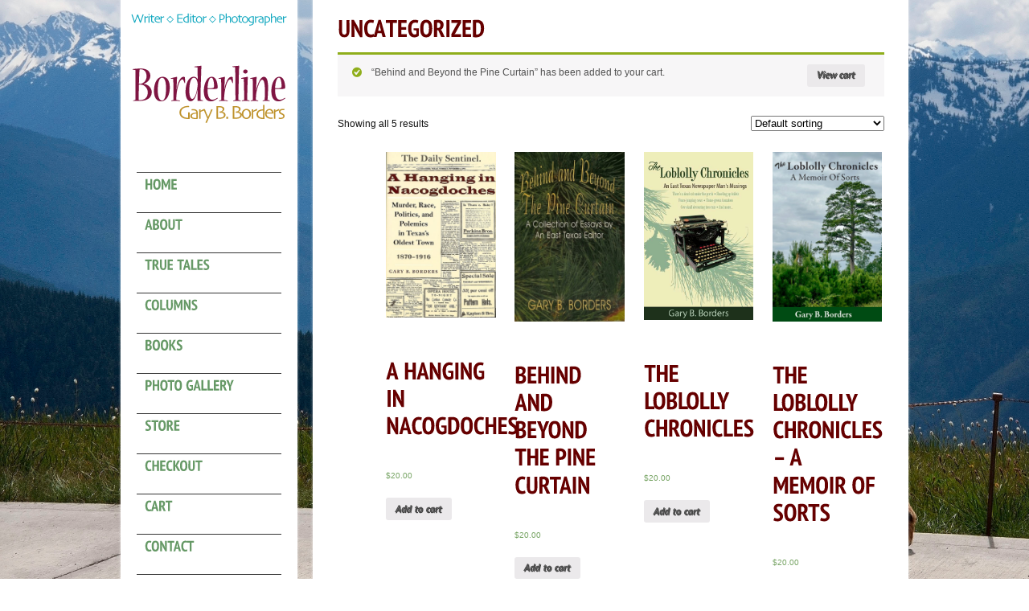

--- FILE ---
content_type: text/html; charset=UTF-8
request_url: https://garyborders.com/pages/product-category/uncategorized/?replytocom=500&add-to-cart=2135
body_size: 27938
content:
<!DOCTYPE html>
<html xmlns="http://www.w3.org/1999/xhtml" dir="ltr" lang="en-US" prefix="og: https://ogp.me/ns#">

<head> <!-- Header starts here -->
		<meta charset="UTF-8" />
		 <!-- Website Title of WordPress Blog -->	
		<link rel="profile" href="http://gmpg.org/xfn/11" />
		<link rel="stylesheet" type="text/css" media="all" href="https://garyborders.com/pages/wp-content/themes/kingsize/style.css" /> <!-- Style Sheet -->
		<link rel="pingback" href="https://garyborders.com/pages/xmlrpc.php" /> <!-- Pingback Call -->

		<!--[if lte IE 8]>						
			<link rel="stylesheet" href="https://garyborders.com/pages/wp-content/themes/kingsize/css/stylesIE.css" type="text/css" media="screen" />
		<![endif]-->		
		<!--[if lte IE 7]>				
			<link rel="stylesheet" href="https://garyborders.com/pages/wp-content/themes/kingsize/css/stylesIE7.css" type="text/css" media="screen" />
		<![endif]-->
		
		
		<script type="text/javascript">		
			// Template Directory going here
			var template_directory = 'https://garyborders.com/pages/wp-content/themes/kingsize';

		</script>
		
		<script type="text/javascript">		
			// Homepage Background Slider Options
			var sliderTime = 5000; // time between slides change in ms
			var slideDirection = 'fade'; // fade, horizontal, vertical
			var dir = 'tb'; // direction; 'tb' = normal, 'bt' = reversed
		</script>

		<!-- Do Not Remove the Below -->
							<style>img:is([sizes="auto" i], [sizes^="auto," i]) { contain-intrinsic-size: 3000px 1500px }</style>
	
		<!-- All in One SEO 4.7.7 - aioseo.com -->
		<title>Uncategorized - Gary Borders</title>
	<meta name="robots" content="max-image-preview:large" />
	<link rel="canonical" href="https://garyborders.com/pages/product-category/uncategorized/" />
	<meta name="generator" content="All in One SEO (AIOSEO) 4.7.7" />
		<script type="application/ld+json" class="aioseo-schema">
			{"@context":"https:\/\/schema.org","@graph":[{"@type":"BreadcrumbList","@id":"https:\/\/garyborders.com\/pages\/product-category\/uncategorized\/#breadcrumblist","itemListElement":[{"@type":"ListItem","@id":"https:\/\/garyborders.com\/pages\/#listItem","position":1,"name":"Home","item":"https:\/\/garyborders.com\/pages\/","nextItem":{"@type":"ListItem","@id":"https:\/\/garyborders.com\/pages\/product-category\/uncategorized\/#listItem","name":"Uncategorized"}},{"@type":"ListItem","@id":"https:\/\/garyborders.com\/pages\/product-category\/uncategorized\/#listItem","position":2,"name":"Uncategorized","previousItem":{"@type":"ListItem","@id":"https:\/\/garyborders.com\/pages\/#listItem","name":"Home"}}]},{"@type":"CollectionPage","@id":"https:\/\/garyborders.com\/pages\/product-category\/uncategorized\/#collectionpage","url":"https:\/\/garyborders.com\/pages\/product-category\/uncategorized\/","name":"Uncategorized - Gary Borders","inLanguage":"en-US","isPartOf":{"@id":"https:\/\/garyborders.com\/pages\/#website"},"breadcrumb":{"@id":"https:\/\/garyborders.com\/pages\/product-category\/uncategorized\/#breadcrumblist"}},{"@type":"Organization","@id":"https:\/\/garyborders.com\/pages\/#organization","name":"Gary Borders","description":"Writer-Editor-Photographer","url":"https:\/\/garyborders.com\/pages\/"},{"@type":"WebSite","@id":"https:\/\/garyborders.com\/pages\/#website","url":"https:\/\/garyborders.com\/pages\/","name":"Gary Borders","description":"Writer-Editor-Photographer","inLanguage":"en-US","publisher":{"@id":"https:\/\/garyborders.com\/pages\/#organization"}}]}
		</script>
		<!-- All in One SEO -->

<link rel="alternate" type="application/rss+xml" title="Gary Borders &raquo; Feed" href="https://garyborders.com/pages/feed/" />
<link rel="alternate" type="application/rss+xml" title="Gary Borders &raquo; Comments Feed" href="https://garyborders.com/pages/comments/feed/" />
<link rel="alternate" type="application/rss+xml" title="Gary Borders &raquo; Uncategorized Category Feed" href="https://garyborders.com/pages/product-category/uncategorized/feed/" />
		<!-- This site uses the Google Analytics by ExactMetrics plugin v8.11.1 - Using Analytics tracking - https://www.exactmetrics.com/ -->
		<!-- Note: ExactMetrics is not currently configured on this site. The site owner needs to authenticate with Google Analytics in the ExactMetrics settings panel. -->
					<!-- No tracking code set -->
				<!-- / Google Analytics by ExactMetrics -->
				<!-- This site uses the Google Analytics by MonsterInsights plugin v9.11.1 - Using Analytics tracking - https://www.monsterinsights.com/ -->
							<script src="//www.googletagmanager.com/gtag/js?id=G-1C6G2Q931R"  data-cfasync="false" data-wpfc-render="false" type="text/javascript" async></script>
			<script data-cfasync="false" data-wpfc-render="false" type="text/javascript">
				var mi_version = '9.11.1';
				var mi_track_user = true;
				var mi_no_track_reason = '';
								var MonsterInsightsDefaultLocations = {"page_location":"https:\/\/garyborders.com\/pages\/product-category\/uncategorized\/?replytocom=500&add-to-cart=2135"};
								if ( typeof MonsterInsightsPrivacyGuardFilter === 'function' ) {
					var MonsterInsightsLocations = (typeof MonsterInsightsExcludeQuery === 'object') ? MonsterInsightsPrivacyGuardFilter( MonsterInsightsExcludeQuery ) : MonsterInsightsPrivacyGuardFilter( MonsterInsightsDefaultLocations );
				} else {
					var MonsterInsightsLocations = (typeof MonsterInsightsExcludeQuery === 'object') ? MonsterInsightsExcludeQuery : MonsterInsightsDefaultLocations;
				}

								var disableStrs = [
										'ga-disable-G-1C6G2Q931R',
									];

				/* Function to detect opted out users */
				function __gtagTrackerIsOptedOut() {
					for (var index = 0; index < disableStrs.length; index++) {
						if (document.cookie.indexOf(disableStrs[index] + '=true') > -1) {
							return true;
						}
					}

					return false;
				}

				/* Disable tracking if the opt-out cookie exists. */
				if (__gtagTrackerIsOptedOut()) {
					for (var index = 0; index < disableStrs.length; index++) {
						window[disableStrs[index]] = true;
					}
				}

				/* Opt-out function */
				function __gtagTrackerOptout() {
					for (var index = 0; index < disableStrs.length; index++) {
						document.cookie = disableStrs[index] + '=true; expires=Thu, 31 Dec 2099 23:59:59 UTC; path=/';
						window[disableStrs[index]] = true;
					}
				}

				if ('undefined' === typeof gaOptout) {
					function gaOptout() {
						__gtagTrackerOptout();
					}
				}
								window.dataLayer = window.dataLayer || [];

				window.MonsterInsightsDualTracker = {
					helpers: {},
					trackers: {},
				};
				if (mi_track_user) {
					function __gtagDataLayer() {
						dataLayer.push(arguments);
					}

					function __gtagTracker(type, name, parameters) {
						if (!parameters) {
							parameters = {};
						}

						if (parameters.send_to) {
							__gtagDataLayer.apply(null, arguments);
							return;
						}

						if (type === 'event') {
														parameters.send_to = monsterinsights_frontend.v4_id;
							var hookName = name;
							if (typeof parameters['event_category'] !== 'undefined') {
								hookName = parameters['event_category'] + ':' + name;
							}

							if (typeof MonsterInsightsDualTracker.trackers[hookName] !== 'undefined') {
								MonsterInsightsDualTracker.trackers[hookName](parameters);
							} else {
								__gtagDataLayer('event', name, parameters);
							}
							
						} else {
							__gtagDataLayer.apply(null, arguments);
						}
					}

					__gtagTracker('js', new Date());
					__gtagTracker('set', {
						'developer_id.dZGIzZG': true,
											});
					if ( MonsterInsightsLocations.page_location ) {
						__gtagTracker('set', MonsterInsightsLocations);
					}
										__gtagTracker('config', 'G-1C6G2Q931R', {"forceSSL":"true","link_attribution":"true"} );
										window.gtag = __gtagTracker;										(function () {
						/* https://developers.google.com/analytics/devguides/collection/analyticsjs/ */
						/* ga and __gaTracker compatibility shim. */
						var noopfn = function () {
							return null;
						};
						var newtracker = function () {
							return new Tracker();
						};
						var Tracker = function () {
							return null;
						};
						var p = Tracker.prototype;
						p.get = noopfn;
						p.set = noopfn;
						p.send = function () {
							var args = Array.prototype.slice.call(arguments);
							args.unshift('send');
							__gaTracker.apply(null, args);
						};
						var __gaTracker = function () {
							var len = arguments.length;
							if (len === 0) {
								return;
							}
							var f = arguments[len - 1];
							if (typeof f !== 'object' || f === null || typeof f.hitCallback !== 'function') {
								if ('send' === arguments[0]) {
									var hitConverted, hitObject = false, action;
									if ('event' === arguments[1]) {
										if ('undefined' !== typeof arguments[3]) {
											hitObject = {
												'eventAction': arguments[3],
												'eventCategory': arguments[2],
												'eventLabel': arguments[4],
												'value': arguments[5] ? arguments[5] : 1,
											}
										}
									}
									if ('pageview' === arguments[1]) {
										if ('undefined' !== typeof arguments[2]) {
											hitObject = {
												'eventAction': 'page_view',
												'page_path': arguments[2],
											}
										}
									}
									if (typeof arguments[2] === 'object') {
										hitObject = arguments[2];
									}
									if (typeof arguments[5] === 'object') {
										Object.assign(hitObject, arguments[5]);
									}
									if ('undefined' !== typeof arguments[1].hitType) {
										hitObject = arguments[1];
										if ('pageview' === hitObject.hitType) {
											hitObject.eventAction = 'page_view';
										}
									}
									if (hitObject) {
										action = 'timing' === arguments[1].hitType ? 'timing_complete' : hitObject.eventAction;
										hitConverted = mapArgs(hitObject);
										__gtagTracker('event', action, hitConverted);
									}
								}
								return;
							}

							function mapArgs(args) {
								var arg, hit = {};
								var gaMap = {
									'eventCategory': 'event_category',
									'eventAction': 'event_action',
									'eventLabel': 'event_label',
									'eventValue': 'event_value',
									'nonInteraction': 'non_interaction',
									'timingCategory': 'event_category',
									'timingVar': 'name',
									'timingValue': 'value',
									'timingLabel': 'event_label',
									'page': 'page_path',
									'location': 'page_location',
									'title': 'page_title',
									'referrer' : 'page_referrer',
								};
								for (arg in args) {
																		if (!(!args.hasOwnProperty(arg) || !gaMap.hasOwnProperty(arg))) {
										hit[gaMap[arg]] = args[arg];
									} else {
										hit[arg] = args[arg];
									}
								}
								return hit;
							}

							try {
								f.hitCallback();
							} catch (ex) {
							}
						};
						__gaTracker.create = newtracker;
						__gaTracker.getByName = newtracker;
						__gaTracker.getAll = function () {
							return [];
						};
						__gaTracker.remove = noopfn;
						__gaTracker.loaded = true;
						window['__gaTracker'] = __gaTracker;
					})();
									} else {
										console.log("");
					(function () {
						function __gtagTracker() {
							return null;
						}

						window['__gtagTracker'] = __gtagTracker;
						window['gtag'] = __gtagTracker;
					})();
									}
			</script>
							<!-- / Google Analytics by MonsterInsights -->
		<script type="text/javascript">
/* <![CDATA[ */
window._wpemojiSettings = {"baseUrl":"https:\/\/s.w.org\/images\/core\/emoji\/15.0.3\/72x72\/","ext":".png","svgUrl":"https:\/\/s.w.org\/images\/core\/emoji\/15.0.3\/svg\/","svgExt":".svg","source":{"concatemoji":"https:\/\/garyborders.com\/pages\/wp-includes\/js\/wp-emoji-release.min.js?ver=6.7.1"}};
/*! This file is auto-generated */
!function(i,n){var o,s,e;function c(e){try{var t={supportTests:e,timestamp:(new Date).valueOf()};sessionStorage.setItem(o,JSON.stringify(t))}catch(e){}}function p(e,t,n){e.clearRect(0,0,e.canvas.width,e.canvas.height),e.fillText(t,0,0);var t=new Uint32Array(e.getImageData(0,0,e.canvas.width,e.canvas.height).data),r=(e.clearRect(0,0,e.canvas.width,e.canvas.height),e.fillText(n,0,0),new Uint32Array(e.getImageData(0,0,e.canvas.width,e.canvas.height).data));return t.every(function(e,t){return e===r[t]})}function u(e,t,n){switch(t){case"flag":return n(e,"\ud83c\udff3\ufe0f\u200d\u26a7\ufe0f","\ud83c\udff3\ufe0f\u200b\u26a7\ufe0f")?!1:!n(e,"\ud83c\uddfa\ud83c\uddf3","\ud83c\uddfa\u200b\ud83c\uddf3")&&!n(e,"\ud83c\udff4\udb40\udc67\udb40\udc62\udb40\udc65\udb40\udc6e\udb40\udc67\udb40\udc7f","\ud83c\udff4\u200b\udb40\udc67\u200b\udb40\udc62\u200b\udb40\udc65\u200b\udb40\udc6e\u200b\udb40\udc67\u200b\udb40\udc7f");case"emoji":return!n(e,"\ud83d\udc26\u200d\u2b1b","\ud83d\udc26\u200b\u2b1b")}return!1}function f(e,t,n){var r="undefined"!=typeof WorkerGlobalScope&&self instanceof WorkerGlobalScope?new OffscreenCanvas(300,150):i.createElement("canvas"),a=r.getContext("2d",{willReadFrequently:!0}),o=(a.textBaseline="top",a.font="600 32px Arial",{});return e.forEach(function(e){o[e]=t(a,e,n)}),o}function t(e){var t=i.createElement("script");t.src=e,t.defer=!0,i.head.appendChild(t)}"undefined"!=typeof Promise&&(o="wpEmojiSettingsSupports",s=["flag","emoji"],n.supports={everything:!0,everythingExceptFlag:!0},e=new Promise(function(e){i.addEventListener("DOMContentLoaded",e,{once:!0})}),new Promise(function(t){var n=function(){try{var e=JSON.parse(sessionStorage.getItem(o));if("object"==typeof e&&"number"==typeof e.timestamp&&(new Date).valueOf()<e.timestamp+604800&&"object"==typeof e.supportTests)return e.supportTests}catch(e){}return null}();if(!n){if("undefined"!=typeof Worker&&"undefined"!=typeof OffscreenCanvas&&"undefined"!=typeof URL&&URL.createObjectURL&&"undefined"!=typeof Blob)try{var e="postMessage("+f.toString()+"("+[JSON.stringify(s),u.toString(),p.toString()].join(",")+"));",r=new Blob([e],{type:"text/javascript"}),a=new Worker(URL.createObjectURL(r),{name:"wpTestEmojiSupports"});return void(a.onmessage=function(e){c(n=e.data),a.terminate(),t(n)})}catch(e){}c(n=f(s,u,p))}t(n)}).then(function(e){for(var t in e)n.supports[t]=e[t],n.supports.everything=n.supports.everything&&n.supports[t],"flag"!==t&&(n.supports.everythingExceptFlag=n.supports.everythingExceptFlag&&n.supports[t]);n.supports.everythingExceptFlag=n.supports.everythingExceptFlag&&!n.supports.flag,n.DOMReady=!1,n.readyCallback=function(){n.DOMReady=!0}}).then(function(){return e}).then(function(){var e;n.supports.everything||(n.readyCallback(),(e=n.source||{}).concatemoji?t(e.concatemoji):e.wpemoji&&e.twemoji&&(t(e.twemoji),t(e.wpemoji)))}))}((window,document),window._wpemojiSettings);
/* ]]> */
</script>
<style id='wp-emoji-styles-inline-css' type='text/css'>

	img.wp-smiley, img.emoji {
		display: inline !important;
		border: none !important;
		box-shadow: none !important;
		height: 1em !important;
		width: 1em !important;
		margin: 0 0.07em !important;
		vertical-align: -0.1em !important;
		background: none !important;
		padding: 0 !important;
	}
</style>
<link rel='stylesheet' id='wp-block-library-css' href='https://garyborders.com/pages/wp-includes/css/dist/block-library/style.min.css?ver=6.7.1' type='text/css' media='all' />
<link rel='stylesheet' id='wc-block-style-css' href='https://garyborders.com/pages/wp-content/plugins/woocommerce/assets/css/blocks/style.css?ver=3.6.7' type='text/css' media='all' />
<style id='classic-theme-styles-inline-css' type='text/css'>
/*! This file is auto-generated */
.wp-block-button__link{color:#fff;background-color:#32373c;border-radius:9999px;box-shadow:none;text-decoration:none;padding:calc(.667em + 2px) calc(1.333em + 2px);font-size:1.125em}.wp-block-file__button{background:#32373c;color:#fff;text-decoration:none}
</style>
<style id='global-styles-inline-css' type='text/css'>
:root{--wp--preset--aspect-ratio--square: 1;--wp--preset--aspect-ratio--4-3: 4/3;--wp--preset--aspect-ratio--3-4: 3/4;--wp--preset--aspect-ratio--3-2: 3/2;--wp--preset--aspect-ratio--2-3: 2/3;--wp--preset--aspect-ratio--16-9: 16/9;--wp--preset--aspect-ratio--9-16: 9/16;--wp--preset--color--black: #000000;--wp--preset--color--cyan-bluish-gray: #abb8c3;--wp--preset--color--white: #ffffff;--wp--preset--color--pale-pink: #f78da7;--wp--preset--color--vivid-red: #cf2e2e;--wp--preset--color--luminous-vivid-orange: #ff6900;--wp--preset--color--luminous-vivid-amber: #fcb900;--wp--preset--color--light-green-cyan: #7bdcb5;--wp--preset--color--vivid-green-cyan: #00d084;--wp--preset--color--pale-cyan-blue: #8ed1fc;--wp--preset--color--vivid-cyan-blue: #0693e3;--wp--preset--color--vivid-purple: #9b51e0;--wp--preset--gradient--vivid-cyan-blue-to-vivid-purple: linear-gradient(135deg,rgba(6,147,227,1) 0%,rgb(155,81,224) 100%);--wp--preset--gradient--light-green-cyan-to-vivid-green-cyan: linear-gradient(135deg,rgb(122,220,180) 0%,rgb(0,208,130) 100%);--wp--preset--gradient--luminous-vivid-amber-to-luminous-vivid-orange: linear-gradient(135deg,rgba(252,185,0,1) 0%,rgba(255,105,0,1) 100%);--wp--preset--gradient--luminous-vivid-orange-to-vivid-red: linear-gradient(135deg,rgba(255,105,0,1) 0%,rgb(207,46,46) 100%);--wp--preset--gradient--very-light-gray-to-cyan-bluish-gray: linear-gradient(135deg,rgb(238,238,238) 0%,rgb(169,184,195) 100%);--wp--preset--gradient--cool-to-warm-spectrum: linear-gradient(135deg,rgb(74,234,220) 0%,rgb(151,120,209) 20%,rgb(207,42,186) 40%,rgb(238,44,130) 60%,rgb(251,105,98) 80%,rgb(254,248,76) 100%);--wp--preset--gradient--blush-light-purple: linear-gradient(135deg,rgb(255,206,236) 0%,rgb(152,150,240) 100%);--wp--preset--gradient--blush-bordeaux: linear-gradient(135deg,rgb(254,205,165) 0%,rgb(254,45,45) 50%,rgb(107,0,62) 100%);--wp--preset--gradient--luminous-dusk: linear-gradient(135deg,rgb(255,203,112) 0%,rgb(199,81,192) 50%,rgb(65,88,208) 100%);--wp--preset--gradient--pale-ocean: linear-gradient(135deg,rgb(255,245,203) 0%,rgb(182,227,212) 50%,rgb(51,167,181) 100%);--wp--preset--gradient--electric-grass: linear-gradient(135deg,rgb(202,248,128) 0%,rgb(113,206,126) 100%);--wp--preset--gradient--midnight: linear-gradient(135deg,rgb(2,3,129) 0%,rgb(40,116,252) 100%);--wp--preset--font-size--small: 13px;--wp--preset--font-size--medium: 20px;--wp--preset--font-size--large: 36px;--wp--preset--font-size--x-large: 42px;--wp--preset--spacing--20: 0.44rem;--wp--preset--spacing--30: 0.67rem;--wp--preset--spacing--40: 1rem;--wp--preset--spacing--50: 1.5rem;--wp--preset--spacing--60: 2.25rem;--wp--preset--spacing--70: 3.38rem;--wp--preset--spacing--80: 5.06rem;--wp--preset--shadow--natural: 6px 6px 9px rgba(0, 0, 0, 0.2);--wp--preset--shadow--deep: 12px 12px 50px rgba(0, 0, 0, 0.4);--wp--preset--shadow--sharp: 6px 6px 0px rgba(0, 0, 0, 0.2);--wp--preset--shadow--outlined: 6px 6px 0px -3px rgba(255, 255, 255, 1), 6px 6px rgba(0, 0, 0, 1);--wp--preset--shadow--crisp: 6px 6px 0px rgba(0, 0, 0, 1);}:where(.is-layout-flex){gap: 0.5em;}:where(.is-layout-grid){gap: 0.5em;}body .is-layout-flex{display: flex;}.is-layout-flex{flex-wrap: wrap;align-items: center;}.is-layout-flex > :is(*, div){margin: 0;}body .is-layout-grid{display: grid;}.is-layout-grid > :is(*, div){margin: 0;}:where(.wp-block-columns.is-layout-flex){gap: 2em;}:where(.wp-block-columns.is-layout-grid){gap: 2em;}:where(.wp-block-post-template.is-layout-flex){gap: 1.25em;}:where(.wp-block-post-template.is-layout-grid){gap: 1.25em;}.has-black-color{color: var(--wp--preset--color--black) !important;}.has-cyan-bluish-gray-color{color: var(--wp--preset--color--cyan-bluish-gray) !important;}.has-white-color{color: var(--wp--preset--color--white) !important;}.has-pale-pink-color{color: var(--wp--preset--color--pale-pink) !important;}.has-vivid-red-color{color: var(--wp--preset--color--vivid-red) !important;}.has-luminous-vivid-orange-color{color: var(--wp--preset--color--luminous-vivid-orange) !important;}.has-luminous-vivid-amber-color{color: var(--wp--preset--color--luminous-vivid-amber) !important;}.has-light-green-cyan-color{color: var(--wp--preset--color--light-green-cyan) !important;}.has-vivid-green-cyan-color{color: var(--wp--preset--color--vivid-green-cyan) !important;}.has-pale-cyan-blue-color{color: var(--wp--preset--color--pale-cyan-blue) !important;}.has-vivid-cyan-blue-color{color: var(--wp--preset--color--vivid-cyan-blue) !important;}.has-vivid-purple-color{color: var(--wp--preset--color--vivid-purple) !important;}.has-black-background-color{background-color: var(--wp--preset--color--black) !important;}.has-cyan-bluish-gray-background-color{background-color: var(--wp--preset--color--cyan-bluish-gray) !important;}.has-white-background-color{background-color: var(--wp--preset--color--white) !important;}.has-pale-pink-background-color{background-color: var(--wp--preset--color--pale-pink) !important;}.has-vivid-red-background-color{background-color: var(--wp--preset--color--vivid-red) !important;}.has-luminous-vivid-orange-background-color{background-color: var(--wp--preset--color--luminous-vivid-orange) !important;}.has-luminous-vivid-amber-background-color{background-color: var(--wp--preset--color--luminous-vivid-amber) !important;}.has-light-green-cyan-background-color{background-color: var(--wp--preset--color--light-green-cyan) !important;}.has-vivid-green-cyan-background-color{background-color: var(--wp--preset--color--vivid-green-cyan) !important;}.has-pale-cyan-blue-background-color{background-color: var(--wp--preset--color--pale-cyan-blue) !important;}.has-vivid-cyan-blue-background-color{background-color: var(--wp--preset--color--vivid-cyan-blue) !important;}.has-vivid-purple-background-color{background-color: var(--wp--preset--color--vivid-purple) !important;}.has-black-border-color{border-color: var(--wp--preset--color--black) !important;}.has-cyan-bluish-gray-border-color{border-color: var(--wp--preset--color--cyan-bluish-gray) !important;}.has-white-border-color{border-color: var(--wp--preset--color--white) !important;}.has-pale-pink-border-color{border-color: var(--wp--preset--color--pale-pink) !important;}.has-vivid-red-border-color{border-color: var(--wp--preset--color--vivid-red) !important;}.has-luminous-vivid-orange-border-color{border-color: var(--wp--preset--color--luminous-vivid-orange) !important;}.has-luminous-vivid-amber-border-color{border-color: var(--wp--preset--color--luminous-vivid-amber) !important;}.has-light-green-cyan-border-color{border-color: var(--wp--preset--color--light-green-cyan) !important;}.has-vivid-green-cyan-border-color{border-color: var(--wp--preset--color--vivid-green-cyan) !important;}.has-pale-cyan-blue-border-color{border-color: var(--wp--preset--color--pale-cyan-blue) !important;}.has-vivid-cyan-blue-border-color{border-color: var(--wp--preset--color--vivid-cyan-blue) !important;}.has-vivid-purple-border-color{border-color: var(--wp--preset--color--vivid-purple) !important;}.has-vivid-cyan-blue-to-vivid-purple-gradient-background{background: var(--wp--preset--gradient--vivid-cyan-blue-to-vivid-purple) !important;}.has-light-green-cyan-to-vivid-green-cyan-gradient-background{background: var(--wp--preset--gradient--light-green-cyan-to-vivid-green-cyan) !important;}.has-luminous-vivid-amber-to-luminous-vivid-orange-gradient-background{background: var(--wp--preset--gradient--luminous-vivid-amber-to-luminous-vivid-orange) !important;}.has-luminous-vivid-orange-to-vivid-red-gradient-background{background: var(--wp--preset--gradient--luminous-vivid-orange-to-vivid-red) !important;}.has-very-light-gray-to-cyan-bluish-gray-gradient-background{background: var(--wp--preset--gradient--very-light-gray-to-cyan-bluish-gray) !important;}.has-cool-to-warm-spectrum-gradient-background{background: var(--wp--preset--gradient--cool-to-warm-spectrum) !important;}.has-blush-light-purple-gradient-background{background: var(--wp--preset--gradient--blush-light-purple) !important;}.has-blush-bordeaux-gradient-background{background: var(--wp--preset--gradient--blush-bordeaux) !important;}.has-luminous-dusk-gradient-background{background: var(--wp--preset--gradient--luminous-dusk) !important;}.has-pale-ocean-gradient-background{background: var(--wp--preset--gradient--pale-ocean) !important;}.has-electric-grass-gradient-background{background: var(--wp--preset--gradient--electric-grass) !important;}.has-midnight-gradient-background{background: var(--wp--preset--gradient--midnight) !important;}.has-small-font-size{font-size: var(--wp--preset--font-size--small) !important;}.has-medium-font-size{font-size: var(--wp--preset--font-size--medium) !important;}.has-large-font-size{font-size: var(--wp--preset--font-size--large) !important;}.has-x-large-font-size{font-size: var(--wp--preset--font-size--x-large) !important;}
:where(.wp-block-post-template.is-layout-flex){gap: 1.25em;}:where(.wp-block-post-template.is-layout-grid){gap: 1.25em;}
:where(.wp-block-columns.is-layout-flex){gap: 2em;}:where(.wp-block-columns.is-layout-grid){gap: 2em;}
:root :where(.wp-block-pullquote){font-size: 1.5em;line-height: 1.6;}
</style>
<link rel='stylesheet' id='woocommerce-layout-css' href='https://garyborders.com/pages/wp-content/plugins/woocommerce/assets/css/woocommerce-layout.css?ver=3.6.7' type='text/css' media='all' />
<link rel='stylesheet' id='woocommerce-smallscreen-css' href='https://garyborders.com/pages/wp-content/plugins/woocommerce/assets/css/woocommerce-smallscreen.css?ver=3.6.7' type='text/css' media='only screen and (max-width: 768px)' />
<link rel='stylesheet' id='woocommerce-general-css' href='https://garyborders.com/pages/wp-content/plugins/woocommerce/assets/css/woocommerce.css?ver=3.6.7' type='text/css' media='all' />
<style id='woocommerce-inline-inline-css' type='text/css'>
.woocommerce form .form-row .required { visibility: visible; }
</style>
<script type="text/javascript" src="https://garyborders.com/pages/wp-includes/js/jquery/jquery.min.js?ver=3.7.1" id="jquery-core-js"></script>
<script type="text/javascript" src="https://garyborders.com/pages/wp-includes/js/jquery/jquery-migrate.min.js?ver=3.4.1" id="jquery-migrate-js"></script>
<script type="text/javascript" src="https://garyborders.com/pages/wp-content/themes/kingsize/js/cufon-yui.js?ver=6.7.1" id="cufon-js"></script>
<script type="text/javascript" src="https://garyborders.com/pages/wp-content/themes/kingsize/js/PT_Sans.font.js?ver=6.7.1" id="PT_Sans-js"></script>
<script type="text/javascript" src="https://garyborders.com/pages/wp-content/themes/kingsize/js/PT_Sans_Narrow.font.js?ver=6.7.1" id="PT_Sans_Narrow-js"></script>
<script type="text/javascript" src="https://garyborders.com/pages/wp-content/themes/kingsize/js/custom.js?ver=6.7.1" id="custom-js"></script>
<script type="text/javascript" src="https://garyborders.com/pages/wp-content/themes/kingsize/js/jquery.tipsy.js?ver=6.7.1" id="tipsy-js"></script>
<script type="text/javascript" src="https://garyborders.com/pages/wp-content/plugins/google-analytics-for-wordpress/assets/js/frontend-gtag.min.js?ver=9.11.1" id="monsterinsights-frontend-script-js" async="async" data-wp-strategy="async"></script>
<script data-cfasync="false" data-wpfc-render="false" type="text/javascript" id='monsterinsights-frontend-script-js-extra'>/* <![CDATA[ */
var monsterinsights_frontend = {"js_events_tracking":"true","download_extensions":"doc,pdf,ppt,zip,xls,docx,pptx,xlsx","inbound_paths":"[{\"path\":\"\\\/go\\\/\",\"label\":\"affiliate\"},{\"path\":\"\\\/recommend\\\/\",\"label\":\"affiliate\"}]","home_url":"https:\/\/garyborders.com\/pages","hash_tracking":"false","v4_id":"G-1C6G2Q931R"};/* ]]> */
</script>
<link rel="https://api.w.org/" href="https://garyborders.com/pages/wp-json/" /><link rel="EditURI" type="application/rsd+xml" title="RSD" href="https://garyborders.com/pages/xmlrpc.php?rsd" />
	
	<style type="text/css">
	  #footer_columns div li a, #footer_copyright a, .post a.read_more, #pagination a, #comment_form a, #sidebar ul li a, .post .metadata a, .comment a.comment_author, #content a, #sidebar a { color:  !important; }
		#footer_columns div li a:hover, #footer_copyright a:hover, a:hover, .post a.read_more:hover, #pagination a:hover, #comment_form a:hover, #sidebar ul li a:hover, .post .metadata a:hover, #content a:hover, #sidebar a:hover { color:  !important; }
		body, #content .post p, #content p { color:  !important; }
		h1, h2, h3, h4, h5, h6 { color:  !important; }
		#navbar li a { color:  !important; }
		#navbar li a span { color: ; }
		.post h3 a, h3 .post_title, #main .post_title a { color:  !important; }
		#navbar li.current-menu-item a, #navbar li.current-menu-ancestor>a, #navbar li.current-menu-parent>a { color:  !important; }
		#navbar li.current-menu-item a span, #navbar li.current-menu-item-ancestor a span, #navbar li.current-post-parent a span  { color:  !important; }
		#content .post .success p { color:  !important; }
		#navbar li ul { background:  !important; }
		#navbar li ul { border: 1px solid  !important; }
	</style>
	
	<noscript><style>.woocommerce-product-gallery{ opacity: 1 !important; }</style></noscript>
			<style type="text/css" id="wp-custom-css">
			#navbar li a{
	color:#669966;
}

#navbar li.current-menu-item a, #navbar li.current-menu-ancestor>a{
	color:#6699FF;
}
.post h3 a, h3 .post_title, #main .post_title a{
	color:#336666;	
}
body, #content .post p, #content p{
	 color: #111111 !important;
}

h1, h2, h3, h4, h5, h6{
	color:#660000;
}
body{
	background: url('https://garyborders.com/pages/wp-content/uploads/2012/02/Deer-on-the-sidewalkHome.jpg');
	background-size:cover;
	background-position:center;
}
		</style>
		<style id="wpforms-css-vars-root">
				:root {
					--wpforms-field-border-radius: 3px;
--wpforms-field-border-style: solid;
--wpforms-field-border-size: 1px;
--wpforms-field-background-color: #ffffff;
--wpforms-field-border-color: rgba( 0, 0, 0, 0.25 );
--wpforms-field-border-color-spare: rgba( 0, 0, 0, 0.25 );
--wpforms-field-text-color: rgba( 0, 0, 0, 0.7 );
--wpforms-field-menu-color: #ffffff;
--wpforms-label-color: rgba( 0, 0, 0, 0.85 );
--wpforms-label-sublabel-color: rgba( 0, 0, 0, 0.55 );
--wpforms-label-error-color: #d63637;
--wpforms-button-border-radius: 3px;
--wpforms-button-border-style: none;
--wpforms-button-border-size: 1px;
--wpforms-button-background-color: #066aab;
--wpforms-button-border-color: #066aab;
--wpforms-button-text-color: #ffffff;
--wpforms-page-break-color: #066aab;
--wpforms-background-image: none;
--wpforms-background-position: center center;
--wpforms-background-repeat: no-repeat;
--wpforms-background-size: cover;
--wpforms-background-width: 100px;
--wpforms-background-height: 100px;
--wpforms-background-color: rgba( 0, 0, 0, 0 );
--wpforms-background-url: none;
--wpforms-container-padding: 0px;
--wpforms-container-border-style: none;
--wpforms-container-border-width: 1px;
--wpforms-container-border-color: #000000;
--wpforms-container-border-radius: 3px;
--wpforms-field-size-input-height: 43px;
--wpforms-field-size-input-spacing: 15px;
--wpforms-field-size-font-size: 16px;
--wpforms-field-size-line-height: 19px;
--wpforms-field-size-padding-h: 14px;
--wpforms-field-size-checkbox-size: 16px;
--wpforms-field-size-sublabel-spacing: 5px;
--wpforms-field-size-icon-size: 1;
--wpforms-label-size-font-size: 16px;
--wpforms-label-size-line-height: 19px;
--wpforms-label-size-sublabel-font-size: 14px;
--wpforms-label-size-sublabel-line-height: 17px;
--wpforms-button-size-font-size: 17px;
--wpforms-button-size-height: 41px;
--wpforms-button-size-padding-h: 15px;
--wpforms-button-size-margin-top: 10px;
--wpforms-container-shadow-size-box-shadow: none;

				}
			</style>		<!-- Do Not Remove the Above -->
		
		<!-- theme setting head include wp admin -->
				<!-- End theme setting head include -->
		
		<!-- Portfolio control CSS and JS-->		
			<link rel="stylesheet" href="https://garyborders.com/pages/wp-content/themes/kingsize/css/prettyPhoto.css" type="text/css" media="screen"/>
    <script type="text/javascript" src="https://garyborders.com/pages/wp-content/themes/kingsize/js/jquery.prettyPhoto.js"></script> 

	<script type="text/javascript">  
	 jQuery(document).ready(function($) {
	   $("a[href$='.jpg'], a[href$='.jpeg'], a[href$='.gif'], a[href$='.png']").prettyPhoto({
		animationSpeed: 'normal', /* fast/slow/normal */
		padding: 40, /* padding for each side of the picture */
			opacity: 0.7, /* Value betwee 0 and 1 */
		showTitle: true, /* true/false */			
		theme: 'dark_square'	
		});
	})
	</script>
		
		<!-- END Portfolio control CSS and JS-->
		
				
		<style>input,  textarea {
color: black;
}

input#form_submit {
background: white;
}</style>
		
</head> 
<!-- Header ends here -->
<body class="body_about body_portfolio body_prettyphoto body_gallery_2col_pp woocommerce woocommerce-page woocommerce-no-js body_portfolio body_colorbox body_gallery_2col_cb">

	<!-- START of the Full-width Background Image -->				
	<div id="tf_bg" class="nojs noSelect"><img src="https://garyborders.com/pages/wp-content/uploads/2012/02/Deer-on-the-sidewalkHome.jpg" /></div> 			
	<!-- END of the Full-width Background Image -->

    <!-- Wrapper starts here -->
	<div id="wrapper">
		
	     <!-- Navigation starts here -->	 
		<div id="menu_wrap">
			
			<!-- Menu starts here -->
			<div id="menu">
		    	
				<!-- Logo -->
		      	<div id="logo">   
				  				  	  <style type="text/css" media="all" scoped="scoped">
						#logo h1 a {
							background: url("https://garyborders.com/pages/wp-content/uploads/2012/01/BorderlineLogoBlackGoldBlue2.gif") no-repeat scroll center top transparent;
						}
					   </style>							
								        <h1><a href="https://garyborders.com/pages" class="logo_image index" ></a></h1>      
		      	</div>
		      	<!-- Logo ends here -->
		      
		      	
		      	<!-- Navbar -->
				<ul id="navbar" class="menu"><li id="menu-item-1797" class="menu-item menu-item-type-custom menu-item-object-custom menu-item-home"><a href="http://garyborders.com/pages"><strong>Home</strong></a></li>
<li id="menu-item-364" class="menu-item menu-item-type-post_type menu-item-object-page"><a href="https://garyborders.com/pages/about/"><strong>About</strong></a></li>
<li id="menu-item-363" class="menu-item menu-item-type-taxonomy menu-item-object-category"><a href="https://garyborders.com/pages/category/tales/"><strong>True Tales</strong></a></li>
<li id="menu-item-361" class="menu-item menu-item-type-taxonomy menu-item-object-category menu-item-has-children"><a href="https://garyborders.com/pages/category/columns/"><strong>Columns</strong></a>
<ul class="sub-menu">
	<li id="menu-item-7446" class="menu-item menu-item-type-taxonomy menu-item-object-category"><a href="https://garyborders.com/pages/category/2026/">2026</a></li>
	<li id="menu-item-6677" class="menu-item menu-item-type-taxonomy menu-item-object-category"><a href="https://garyborders.com/pages/category/2025/">2025</a></li>
	<li id="menu-item-5996" class="menu-item menu-item-type-taxonomy menu-item-object-category"><a href="https://garyborders.com/pages/category/2024/">2024</a></li>
	<li id="menu-item-5308" class="menu-item menu-item-type-taxonomy menu-item-object-category"><a href="https://garyborders.com/pages/category/2023/">2023</a></li>
	<li id="menu-item-4644" class="menu-item menu-item-type-taxonomy menu-item-object-category"><a href="https://garyborders.com/pages/category/2022/">2022</a></li>
	<li id="menu-item-4002" class="menu-item menu-item-type-taxonomy menu-item-object-category"><a href="https://garyborders.com/pages/category/2021/">2021</a></li>
	<li id="menu-item-3351" class="menu-item menu-item-type-taxonomy menu-item-object-category"><a href="https://garyborders.com/pages/category/2020/">2020</a></li>
	<li id="menu-item-2650" class="menu-item menu-item-type-taxonomy menu-item-object-category"><a href="https://garyborders.com/pages/category/2019/">2019</a></li>
	<li id="menu-item-2112" class="menu-item menu-item-type-taxonomy menu-item-object-category"><a href="https://garyborders.com/pages/category/2018/">2018</a></li>
	<li id="menu-item-1905" class="menu-item menu-item-type-taxonomy menu-item-object-category"><a href="https://garyborders.com/pages/category/2017/">2017</a></li>
	<li id="menu-item-1706" class="menu-item menu-item-type-taxonomy menu-item-object-category"><a href="https://garyborders.com/pages/category/2016/">2016</a></li>
	<li id="menu-item-1529" class="menu-item menu-item-type-taxonomy menu-item-object-category"><a href="https://garyborders.com/pages/category/2015/">2015</a></li>
	<li id="menu-item-1303" class="menu-item menu-item-type-taxonomy menu-item-object-category"><a href="https://garyborders.com/pages/category/columns/2014-columns/">2014</a></li>
	<li id="menu-item-1083" class="menu-item menu-item-type-taxonomy menu-item-object-category"><a href="https://garyborders.com/pages/category/2013/">2013</a></li>
	<li id="menu-item-420" class="menu-item menu-item-type-taxonomy menu-item-object-category"><a href="https://garyborders.com/pages/category/columns/2012/">2012</a></li>
	<li id="menu-item-362" class="menu-item menu-item-type-taxonomy menu-item-object-category"><a href="https://garyborders.com/pages/category/columns/2011/">2011</a></li>
	<li id="menu-item-419" class="menu-item menu-item-type-taxonomy menu-item-object-category"><a href="https://garyborders.com/pages/category/columns/2010/">2010</a></li>
</ul>
</li>
<li id="menu-item-356" class="menu-item menu-item-type-post_type menu-item-object-page menu-item-has-children"><a href="https://garyborders.com/pages/books/"><strong>Books</strong></a>
<ul class="sub-menu">
	<li id="menu-item-6182" class="menu-item menu-item-type-post_type menu-item-object-page"><a href="https://garyborders.com/pages/books/loblolly-chronicles-memoir/">The Loblolly Chronicles – Volume 2</a></li>
	<li id="menu-item-2211" class="menu-item menu-item-type-post_type menu-item-object-page"><a href="https://garyborders.com/pages/books/yours-faithfully-j-a/">Yours Faithfully, J.A.</a></li>
	<li id="menu-item-357" class="menu-item menu-item-type-post_type menu-item-object-page"><a href="https://garyborders.com/pages/books/a-hanging-in-nacogdoches/">A Hanging in Nacogdoches</a></li>
	<li id="menu-item-358" class="menu-item menu-item-type-post_type menu-item-object-page"><a href="https://garyborders.com/pages/books/the-loblolly-chronicles/">The Loblolly Chronicles</a></li>
	<li id="menu-item-359" class="menu-item menu-item-type-post_type menu-item-object-page"><a href="https://garyborders.com/pages/books/behind-and-beyond-the-pine-curtain/">Behind and Beyond the Pine Curtain</a></li>
</ul>
</li>
<li id="menu-item-1807" class="menu-item menu-item-type-post_type menu-item-object-page"><a href="https://garyborders.com/pages/photo-gallery/"><strong>Photo Gallery</strong></a></li>
<li id="menu-item-354" class="menu-item menu-item-type-post_type menu-item-object-page"><a href="https://garyborders.com/pages/store-2/"><strong>Store</strong></a></li>
<li id="menu-item-2131" class="menu-item menu-item-type-post_type menu-item-object-page"><a href="https://garyborders.com/pages/checkout-2/"><strong>Checkout</strong></a></li>
<li id="menu-item-2128" class="menu-item menu-item-type-post_type menu-item-object-page"><a href="https://garyborders.com/pages/cart/"><strong>Cart</strong></a></li>
<li id="menu-item-355" class="menu-item menu-item-type-post_type menu-item-object-page"><a href="https://garyborders.com/pages/contact-us/"><strong>Contact</strong></a></li>
</ul>			    <!-- Navbar ends here -->			    	       
		    </div>
		    <!-- Menu ends here -->
		    
		    <!-- Hide menu arrow -->
					    <div id="hide_menu">   
		    	<a href="#" class="menu_visible">Hide menu</a> 
					
							        	<div class="menu_tooltip">
						
                        <div class="tooltip_hide"><p>Hide the navigation</p></div>
						<div class="tooltip_show"><p>Show the navigation</p></div>
						
			        </div>  
										
		    </div>
								<!-- Hide menu arrow ends here -->
		       
		</div>
		<!-- Navigation ends here -->
	
		

		<!-- Main wrap -->
		<div id="main_wrap">
		
	  		<!-- Main -->
   			<div id="main">
   			 	
					<h2 class="section_title">Uncategorized</h2><!-- This is your section title -->
      				
      				<!-- Content - full width (class="content_full_width") -->
      				<div id="content" class="content_full_width">
					
					
					<div class="woocommerce columns-4 "><div class="woocommerce-notices-wrapper">
	<div class="woocommerce-message" role="alert">
		<a href="https://garyborders.com/pages/cart/" tabindex="1" class="button wc-forward">View cart</a> &ldquo;Behind and Beyond the Pine Curtain&rdquo; has been added to your cart.	</div>
</div><p class="woocommerce-result-count">
	Showing all 5 results</p>
<form class="woocommerce-ordering" method="get">
	<select name="orderby" class="orderby" aria-label="Shop order">
					<option value="menu_order"  selected='selected'>Default sorting</option>
					<option value="popularity" >Sort by popularity</option>
					<option value="rating" >Sort by average rating</option>
					<option value="date" >Sort by latest</option>
					<option value="price" >Sort by price: low to high</option>
					<option value="price-desc" >Sort by price: high to low</option>
			</select>
	<input type="hidden" name="paged" value="1" />
	<input type="hidden" name="replytocom" value="500" /><input type="hidden" name="add-to-cart" value="2135" /><input type="hidden" name="edit_id" value="1" /></form>
<ul class="products columns-4">
<li class="product type-product post-2137 status-publish first instock product_cat-uncategorized has-post-thumbnail featured taxable shipping-taxable purchasable product-type-simple">
	<a href="/pages/books/a-hanging-in-nacogdoches/" class="woocommerce-LoopProduct-link woocommerce-loop-product__link"><img width="600" height="905" src="https://garyborders.com/pages/wp-content/uploads/2011/10/AHangingingInNacogdoches-600x905.jpg" class="attachment-woocommerce_thumbnail size-woocommerce_thumbnail" alt="" decoding="async" loading="lazy" srcset="https://garyborders.com/pages/wp-content/uploads/2011/10/AHangingingInNacogdoches-600x905.jpg 600w, https://garyborders.com/pages/wp-content/uploads/2011/10/AHangingingInNacogdoches-199x300.jpg 199w, https://garyborders.com/pages/wp-content/uploads/2011/10/AHangingingInNacogdoches-768x1159.jpg 768w, https://garyborders.com/pages/wp-content/uploads/2011/10/AHangingingInNacogdoches-679x1024.jpg 679w, https://garyborders.com/pages/wp-content/uploads/2011/10/AHangingingInNacogdoches-680x1025.jpg 680w, https://garyborders.com/pages/wp-content/uploads/2011/10/AHangingingInNacogdoches-198x300.jpg 198w, https://garyborders.com/pages/wp-content/uploads/2011/10/AHangingingInNacogdoches-678x1024.jpg 678w, https://garyborders.com/pages/wp-content/uploads/2011/10/AHangingingInNacogdoches.jpg 994w" sizes="auto, (max-width: 600px) 100vw, 600px" /><h2 class="woocommerce-loop-product__title">A Hanging in Nacogdoches</h2>
	<span class="price"><span class="woocommerce-Price-amount amount"><span class="woocommerce-Price-currencySymbol">&#36;</span>20.00</span></span>
</a><a href="/pages/product-category/uncategorized/?replytocom=500&#038;add-to-cart=2137" data-quantity="1" class="button product_type_simple add_to_cart_button ajax_add_to_cart" data-product_id="2137" data-product_sku="" aria-label="Add &ldquo;A Hanging in Nacogdoches&rdquo; to your cart" rel="nofollow">Add to cart</a></li>
<li class="product type-product post-2135 status-publish instock product_cat-uncategorized has-post-thumbnail featured taxable shipping-taxable purchasable product-type-simple">
	<a href="/pages/books/behind-and-beyond-the-pine-curtain/" class="woocommerce-LoopProduct-link woocommerce-loop-product__link"><img width="600" height="928" src="https://garyborders.com/pages/wp-content/uploads/2011/10/Pine-Curtain-cover-600x928.jpg" class="attachment-woocommerce_thumbnail size-woocommerce_thumbnail" alt="" decoding="async" loading="lazy" srcset="https://garyborders.com/pages/wp-content/uploads/2011/10/Pine-Curtain-cover-600x928.jpg 600w, https://garyborders.com/pages/wp-content/uploads/2011/10/Pine-Curtain-cover-194x300.jpg 194w, https://garyborders.com/pages/wp-content/uploads/2011/10/Pine-Curtain-cover-768x1188.jpg 768w, https://garyborders.com/pages/wp-content/uploads/2011/10/Pine-Curtain-cover-662x1024.jpg 662w, https://garyborders.com/pages/wp-content/uploads/2011/10/Pine-Curtain-cover-680x1051.jpg 680w, https://garyborders.com/pages/wp-content/uploads/2011/10/Pine-Curtain-cover-193x300.jpg 193w, https://garyborders.com/pages/wp-content/uploads/2011/10/Pine-Curtain-cover.jpg 970w" sizes="auto, (max-width: 600px) 100vw, 600px" /><h2 class="woocommerce-loop-product__title">Behind and Beyond the Pine Curtain</h2>
	<span class="price"><span class="woocommerce-Price-amount amount"><span class="woocommerce-Price-currencySymbol">&#36;</span>20.00</span></span>
</a><a href="/pages/product-category/uncategorized/?replytocom=500&#038;add-to-cart=2135" data-quantity="1" class="button product_type_simple add_to_cart_button ajax_add_to_cart" data-product_id="2135" data-product_sku="" aria-label="Add &ldquo;Behind and Beyond the Pine Curtain&rdquo; to your cart" rel="nofollow">Add to cart</a></li>
<li class="product type-product post-2136 status-publish instock product_cat-uncategorized has-post-thumbnail featured taxable shipping-taxable purchasable product-type-simple">
	<a href="/pages/books/the-loblolly-chronicles/" class="woocommerce-LoopProduct-link woocommerce-loop-product__link"><img width="414" height="634" src="https://garyborders.com/pages/wp-content/uploads/2011/10/loblolly-cover.jpg" class="attachment-woocommerce_thumbnail size-woocommerce_thumbnail" alt="" decoding="async" loading="lazy" srcset="https://garyborders.com/pages/wp-content/uploads/2011/10/loblolly-cover.jpg 414w, https://garyborders.com/pages/wp-content/uploads/2011/10/loblolly-cover-196x300.jpg 196w, https://garyborders.com/pages/wp-content/uploads/2011/10/loblolly-cover-392x600.jpg 392w, https://garyborders.com/pages/wp-content/uploads/2011/10/loblolly-cover-195x300.jpg 195w" sizes="auto, (max-width: 414px) 100vw, 414px" /><h2 class="woocommerce-loop-product__title">The Loblolly Chronicles</h2>
	<span class="price"><span class="woocommerce-Price-amount amount"><span class="woocommerce-Price-currencySymbol">&#36;</span>20.00</span></span>
</a><a href="/pages/product-category/uncategorized/?replytocom=500&#038;add-to-cart=2136" data-quantity="1" class="button product_type_simple add_to_cart_button ajax_add_to_cart" data-product_id="2136" data-product_sku="" aria-label="Add &ldquo;The Loblolly Chronicles&rdquo; to your cart" rel="nofollow">Add to cart</a></li>
<li class="product type-product post-6178 status-publish last instock product_cat-uncategorized has-post-thumbnail featured taxable shipping-taxable purchasable product-type-simple">
	<a href="/pages/books/loblolly-chronicles-memoir/" class="woocommerce-LoopProduct-link woocommerce-loop-product__link"><img width="600" height="928" src="https://garyborders.com/pages/wp-content/uploads/2024/04/loblolly-chronicle-memoir-600x928.jpg" class="attachment-woocommerce_thumbnail size-woocommerce_thumbnail" alt="Loblolly Chronicles - A Memoir of Sorts" decoding="async" loading="lazy" srcset="https://garyborders.com/pages/wp-content/uploads/2024/04/loblolly-chronicle-memoir-600x928.jpg 600w, https://garyborders.com/pages/wp-content/uploads/2024/04/loblolly-chronicle-memoir-194x300.jpg 194w, https://garyborders.com/pages/wp-content/uploads/2024/04/loblolly-chronicle-memoir-768x1188.jpg 768w, https://garyborders.com/pages/wp-content/uploads/2024/04/loblolly-chronicle-memoir-662x1024.jpg 662w, https://garyborders.com/pages/wp-content/uploads/2024/04/loblolly-chronicle-memoir-680x1052.jpg 680w, https://garyborders.com/pages/wp-content/uploads/2024/04/loblolly-chronicle-memoir.jpg 970w" sizes="auto, (max-width: 600px) 100vw, 600px" /><h2 class="woocommerce-loop-product__title">The Loblolly Chronicles &#8211; A Memoir of Sorts</h2>
	<span class="price"><span class="woocommerce-Price-amount amount"><span class="woocommerce-Price-currencySymbol">&#36;</span>20.00</span></span>
</a><a href="/pages/product-category/uncategorized/?replytocom=500&#038;add-to-cart=6178" data-quantity="1" class="button product_type_simple add_to_cart_button ajax_add_to_cart" data-product_id="6178" data-product_sku="" aria-label="Add &ldquo;The Loblolly Chronicles - A Memoir of Sorts&rdquo; to your cart" rel="nofollow">Add to cart</a></li>
<li class="product type-product post-2209 status-publish first instock product_cat-uncategorized has-post-thumbnail featured taxable shipping-taxable purchasable product-type-simple">
	<a href="/pages/books/yours-faithfully-j-a/" class="woocommerce-LoopProduct-link woocommerce-loop-product__link"><img width="600" height="900" src="https://garyborders.com/pages/wp-content/uploads/2018/02/foxcoverfinal-600x900.jpg" class="attachment-woocommerce_thumbnail size-woocommerce_thumbnail" alt="" decoding="async" loading="lazy" srcset="https://garyborders.com/pages/wp-content/uploads/2018/02/foxcoverfinal-600x900.jpg 600w, https://garyborders.com/pages/wp-content/uploads/2018/02/foxcoverfinal-200x300.jpg 200w, https://garyborders.com/pages/wp-content/uploads/2018/02/foxcoverfinal-768x1152.jpg 768w, https://garyborders.com/pages/wp-content/uploads/2018/02/foxcoverfinal-683x1024.jpg 683w, https://garyborders.com/pages/wp-content/uploads/2018/02/foxcoverfinal-680x1020.jpg 680w, https://garyborders.com/pages/wp-content/uploads/2018/02/foxcoverfinal.jpg 1000w" sizes="auto, (max-width: 600px) 100vw, 600px" /><h2 class="woocommerce-loop-product__title">Yours Faithfully, J.A.</h2>
	<span class="price"><span class="woocommerce-Price-amount amount"><span class="woocommerce-Price-currencySymbol">&#36;</span>20.00</span></span>
</a><a href="/pages/product-category/uncategorized/?replytocom=500&#038;add-to-cart=2209" data-quantity="1" class="button product_type_simple add_to_cart_button ajax_add_to_cart" data-product_id="2209" data-product_sku="" aria-label="Add &ldquo;Yours Faithfully, J.A.&rdquo; to your cart" rel="nofollow">Add to cart</a></li>
</ul>
</div>			
										
					
					



<!-- Comments section here -->
<div id="comments"> 
	 					
		<h3 class="comments_head">No comment</h3>
		<ul id="comments_list"><!-- Comments list -->
						   		
		<li><!-- Single comment -->
			<div class="comment" id="comment-91">
				<a href="" target="_blank" class="comment_author">Pam Clasquin</a>
				<p class="comment_metadata">09 February 12 at 3:30pm</p>
				 <img alt='' src='https://secure.gravatar.com/avatar/5ad065c0ac75eecea984ad2e7002d35f?s=50&#038;d=https%3A%2F%2Fgaryborders.com%2Fpages%2Fwp-content%2Fthemes%2Fkingsize%2Fimages%2Fcomment_avatar.jpg&#038;r=g' srcset='https://secure.gravatar.com/avatar/5ad065c0ac75eecea984ad2e7002d35f?s=100&#038;d=https%3A%2F%2Fgaryborders.com%2Fpages%2Fwp-content%2Fthemes%2Fkingsize%2Fimages%2Fcomment_avatar.jpg&#038;r=g 2x' class='avatar avatar-50 photo' height='50' width='50' decoding='async'/>				<p class="comment_number">1</p>
				<p class="comment_text">
										Love your new website....Great job.				</p>			
				<p class="comment-reply-link"><a rel="nofollow" class="comment-reply-link" href="#comment-91" data-commentid="91" data-postid="5" data-belowelement="comment-91" data-respondelement="respond" data-replyto="Reply to Pam Clasquin" aria-label="Reply to Pam Clasquin">
				Reply</a></p>
			</div>	
	
<ul class="children">
   		
		<li><!-- Single comment -->
			<div class="comment" id="comment-94">
				<a href="" target="_blank" class="comment_author">admin</a>
				<p class="comment_metadata">09 February 12 at 8:49pm</p>
				 <img alt='' src='https://secure.gravatar.com/avatar/62e09a1d2c9050bdd09b6defb39d30b9?s=50&#038;d=https%3A%2F%2Fgaryborders.com%2Fpages%2Fwp-content%2Fthemes%2Fkingsize%2Fimages%2Fcomment_avatar.jpg&#038;r=g' srcset='https://secure.gravatar.com/avatar/62e09a1d2c9050bdd09b6defb39d30b9?s=100&#038;d=https%3A%2F%2Fgaryborders.com%2Fpages%2Fwp-content%2Fthemes%2Fkingsize%2Fimages%2Fcomment_avatar.jpg&#038;r=g 2x' class='avatar avatar-50 photo' height='50' width='50' decoding='async'/>				<p class="comment_number">2</p>
				<p class="comment_text">
										Thanks, Pam. I'm excited about having a lot more versatility on offering up content than before. Best, gb				</p>			
				<p class="comment-reply-link"><a rel="nofollow" class="comment-reply-link" href="#comment-94" data-commentid="94" data-postid="5" data-belowelement="comment-94" data-respondelement="respond" data-replyto="Reply to admin" aria-label="Reply to admin">
				Reply</a></p>
			</div>	
	
</li><!-- #comment-## -->
</ul><!-- .children -->
</li><!-- #comment-## -->
   		
		<li><!-- Single comment -->
			<div class="comment" id="comment-92">
				<a href="http://www.badassdigest.com" target="_blank" class="comment_author">Meredith</a>
				<p class="comment_metadata">09 February 12 at 6:52pm</p>
				 <img alt='' src='https://secure.gravatar.com/avatar/9b3a4ef776f5693b2e34e7043dab21c2?s=50&#038;d=https%3A%2F%2Fgaryborders.com%2Fpages%2Fwp-content%2Fthemes%2Fkingsize%2Fimages%2Fcomment_avatar.jpg&#038;r=g' srcset='https://secure.gravatar.com/avatar/9b3a4ef776f5693b2e34e7043dab21c2?s=100&#038;d=https%3A%2F%2Fgaryborders.com%2Fpages%2Fwp-content%2Fthemes%2Fkingsize%2Fimages%2Fcomment_avatar.jpg&#038;r=g 2x' class='avatar avatar-50 photo' height='50' width='50' decoding='async'/>				<p class="comment_number">3</p>
				<p class="comment_text">
										Beautiful, Dad. East Texas is lucky to have you back.				</p>			
				<p class="comment-reply-link"><a rel="nofollow" class="comment-reply-link" href="#comment-92" data-commentid="92" data-postid="898" data-belowelement="comment-92" data-respondelement="respond" data-replyto="Reply to Meredith" aria-label="Reply to Meredith">
				Reply</a></p>
			</div>	
	
<ul class="children">
   		
		<li><!-- Single comment -->
			<div class="comment" id="comment-93">
				<a href="" target="_blank" class="comment_author">admin</a>
				<p class="comment_metadata">09 February 12 at 8:49pm</p>
				 <img alt='' src='https://secure.gravatar.com/avatar/62e09a1d2c9050bdd09b6defb39d30b9?s=50&#038;d=https%3A%2F%2Fgaryborders.com%2Fpages%2Fwp-content%2Fthemes%2Fkingsize%2Fimages%2Fcomment_avatar.jpg&#038;r=g' srcset='https://secure.gravatar.com/avatar/62e09a1d2c9050bdd09b6defb39d30b9?s=100&#038;d=https%3A%2F%2Fgaryborders.com%2Fpages%2Fwp-content%2Fthemes%2Fkingsize%2Fimages%2Fcomment_avatar.jpg&#038;r=g 2x' class='avatar avatar-50 photo' height='50' width='50' loading='lazy' decoding='async'/>				<p class="comment_number">4</p>
				<p class="comment_text">
										Thanks, Mere. Do you get much spam in commenting. Man, I'm getting hammered. Just erased about 80 bs posts. Love, Dad				</p>			
				<p class="comment-reply-link"><a rel="nofollow" class="comment-reply-link" href="#comment-93" data-commentid="93" data-postid="898" data-belowelement="comment-93" data-respondelement="respond" data-replyto="Reply to admin" aria-label="Reply to admin">
				Reply</a></p>
			</div>	
	
</li><!-- #comment-## -->
</ul><!-- .children -->
</li><!-- #comment-## -->
   		
		<li><!-- Single comment -->
			<div class="comment" id="comment-98">
				<a href="http://www.borderscomputerscienceservices.com/" target="_blank" class="comment_author">Gregg Borders</a>
				<p class="comment_metadata">10 February 12 at 3:19pm</p>
				 <img alt='' src='https://secure.gravatar.com/avatar/a057c10110c8ffcdb464f2eb3ae6ab95?s=50&#038;d=https%3A%2F%2Fgaryborders.com%2Fpages%2Fwp-content%2Fthemes%2Fkingsize%2Fimages%2Fcomment_avatar.jpg&#038;r=g' srcset='https://secure.gravatar.com/avatar/a057c10110c8ffcdb464f2eb3ae6ab95?s=100&#038;d=https%3A%2F%2Fgaryborders.com%2Fpages%2Fwp-content%2Fthemes%2Fkingsize%2Fimages%2Fcomment_avatar.jpg&#038;r=g 2x' class='avatar avatar-50 photo' height='50' width='50' loading='lazy' decoding='async'/>				<p class="comment_number">5</p>
				<p class="comment_text">
										Gary,

New site looks great!  Good job!

Little Brother Gregg				</p>			
				<p class="comment-reply-link"><a rel="nofollow" class="comment-reply-link" href="#comment-98" data-commentid="98" data-postid="5" data-belowelement="comment-98" data-respondelement="respond" data-replyto="Reply to Gregg Borders" aria-label="Reply to Gregg Borders">
				Reply</a></p>
			</div>	
	
<ul class="children">
   		
		<li><!-- Single comment -->
			<div class="comment" id="comment-107">
				<a href="" target="_blank" class="comment_author">admin</a>
				<p class="comment_metadata">13 February 12 at 8:26pm</p>
				 <img alt='' src='https://secure.gravatar.com/avatar/62e09a1d2c9050bdd09b6defb39d30b9?s=50&#038;d=https%3A%2F%2Fgaryborders.com%2Fpages%2Fwp-content%2Fthemes%2Fkingsize%2Fimages%2Fcomment_avatar.jpg&#038;r=g' srcset='https://secure.gravatar.com/avatar/62e09a1d2c9050bdd09b6defb39d30b9?s=100&#038;d=https%3A%2F%2Fgaryborders.com%2Fpages%2Fwp-content%2Fthemes%2Fkingsize%2Fimages%2Fcomment_avatar.jpg&#038;r=g 2x' class='avatar avatar-50 photo' height='50' width='50' loading='lazy' decoding='async'/>				<p class="comment_number">6</p>
				<p class="comment_text">
										Thanks, bro. Getting hammered by spam for some reason. About 90 comments today, roughly 20 legitimate.				</p>			
				<p class="comment-reply-link"><a rel="nofollow" class="comment-reply-link" href="#comment-107" data-commentid="107" data-postid="5" data-belowelement="comment-107" data-respondelement="respond" data-replyto="Reply to admin" aria-label="Reply to admin">
				Reply</a></p>
			</div>	
	
</li><!-- #comment-## -->
</ul><!-- .children -->
</li><!-- #comment-## -->
   		
		<li><!-- Single comment -->
			<div class="comment" id="comment-102">
				<a href="" target="_blank" class="comment_author">Don Hamilton</a>
				<p class="comment_metadata">13 February 12 at 12:51pm</p>
				 <img alt='' src='https://secure.gravatar.com/avatar/59968f388d2436fe25bac0043fc05197?s=50&#038;d=https%3A%2F%2Fgaryborders.com%2Fpages%2Fwp-content%2Fthemes%2Fkingsize%2Fimages%2Fcomment_avatar.jpg&#038;r=g' srcset='https://secure.gravatar.com/avatar/59968f388d2436fe25bac0043fc05197?s=100&#038;d=https%3A%2F%2Fgaryborders.com%2Fpages%2Fwp-content%2Fthemes%2Fkingsize%2Fimages%2Fcomment_avatar.jpg&#038;r=g 2x' class='avatar avatar-50 photo' height='50' width='50' loading='lazy' decoding='async'/>				<p class="comment_number">7</p>
				<p class="comment_text">
										Very enjoyable reading, as usual, old friend.  As I read, I could not help but wonder if the church you were referring to was the University Methodist Church.  You probably remember being a groomsman and photographer at a wedding in the chapel there many years ago.  Enjoy Longview and your new life and I shall look forward to your perusings from time to time.				</p>			
				<p class="comment-reply-link"><a rel="nofollow" class="comment-reply-link" href="#comment-102" data-commentid="102" data-postid="898" data-belowelement="comment-102" data-respondelement="respond" data-replyto="Reply to Don Hamilton" aria-label="Reply to Don Hamilton">
				Reply</a></p>
			</div>	
	
</li><!-- #comment-## -->
   		
		<li><!-- Single comment -->
			<div class="comment" id="comment-103">
				<a href="" target="_blank" class="comment_author">olmandon@aol.com</a>
				<p class="comment_metadata">13 February 12 at 1:13pm</p>
				 <img alt='' src='https://secure.gravatar.com/avatar/59968f388d2436fe25bac0043fc05197?s=50&#038;d=https%3A%2F%2Fgaryborders.com%2Fpages%2Fwp-content%2Fthemes%2Fkingsize%2Fimages%2Fcomment_avatar.jpg&#038;r=g' srcset='https://secure.gravatar.com/avatar/59968f388d2436fe25bac0043fc05197?s=100&#038;d=https%3A%2F%2Fgaryborders.com%2Fpages%2Fwp-content%2Fthemes%2Fkingsize%2Fimages%2Fcomment_avatar.jpg&#038;r=g 2x' class='avatar avatar-50 photo' height='50' width='50' loading='lazy' decoding='async'/>				<p class="comment_number">8</p>
				<p class="comment_text">
										I enjoyed the column, old friend.  As I read, I could not help but wonder if the church to which you referred was the University Methodist Church.  It seems to fit the description and locale details you provided. You probably remember being a groomsman and a photographer in a chapel there, many years ago.

Enjoy Longview and your new life.  I shall look forward to reading your perusings from time to time.				</p>			
				<p class="comment-reply-link"><a rel="nofollow" class="comment-reply-link" href="#comment-103" data-commentid="103" data-postid="898" data-belowelement="comment-103" data-respondelement="respond" data-replyto="Reply to olmandon@aol.com" aria-label="Reply to olmandon@aol.com">
				Reply</a></p>
			</div>	
	
<ul class="children">
   		
		<li><!-- Single comment -->
			<div class="comment" id="comment-105">
				<a href="" target="_blank" class="comment_author">admin</a>
				<p class="comment_metadata">13 February 12 at 8:23pm</p>
				 <img alt='' src='https://secure.gravatar.com/avatar/62e09a1d2c9050bdd09b6defb39d30b9?s=50&#038;d=https%3A%2F%2Fgaryborders.com%2Fpages%2Fwp-content%2Fthemes%2Fkingsize%2Fimages%2Fcomment_avatar.jpg&#038;r=g' srcset='https://secure.gravatar.com/avatar/62e09a1d2c9050bdd09b6defb39d30b9?s=100&#038;d=https%3A%2F%2Fgaryborders.com%2Fpages%2Fwp-content%2Fthemes%2Fkingsize%2Fimages%2Fcomment_avatar.jpg&#038;r=g 2x' class='avatar avatar-50 photo' height='50' width='50' loading='lazy' decoding='async'/>				<p class="comment_number">9</p>
				<p class="comment_text">
										Thanks, Don. Yes. it is University Methodist, which I could see out my office window. I do remember the ceremony, albeit vaguely. My memory is pitiful at times.

Ran into a buzz saw at UT, which was a bit disconcerting. But everything works out in the end. I'm glad to finally be able, once the house sells, to live with my family and quit this long commute.

Take care, and I hope you keep reading.
gb				</p>			
				<p class="comment-reply-link"><a rel="nofollow" class="comment-reply-link" href="#comment-105" data-commentid="105" data-postid="898" data-belowelement="comment-105" data-respondelement="respond" data-replyto="Reply to admin" aria-label="Reply to admin">
				Reply</a></p>
			</div>	
	
</li><!-- #comment-## -->
</ul><!-- .children -->
</li><!-- #comment-## -->
   		
		<li><!-- Single comment -->
			<div class="comment" id="comment-104">
				<a href="" target="_blank" class="comment_author">Gaylon Butler</a>
				<p class="comment_metadata">13 February 12 at 4:06pm</p>
				 <img alt='' src='https://secure.gravatar.com/avatar/d338a414ef735b336deece74274b28d3?s=50&#038;d=https%3A%2F%2Fgaryborders.com%2Fpages%2Fwp-content%2Fthemes%2Fkingsize%2Fimages%2Fcomment_avatar.jpg&#038;r=g' srcset='https://secure.gravatar.com/avatar/d338a414ef735b336deece74274b28d3?s=100&#038;d=https%3A%2F%2Fgaryborders.com%2Fpages%2Fwp-content%2Fthemes%2Fkingsize%2Fimages%2Fcomment_avatar.jpg&#038;r=g 2x' class='avatar avatar-50 photo' height='50' width='50' loading='lazy' decoding='async'/>				<p class="comment_number">10</p>
				<p class="comment_text">
										Thanks for the trip down Memory Lane. I think it was the Magnolia Club. If you remember the Army-Navy Store was in the same block as a kid I loved to that store. Mr. Brightwell owned and operated the Burger Chef ( Mobberly and Birdsong). He lived in the house on Birdsong directly behind the BC.				</p>			
				<p class="comment-reply-link"><a rel="nofollow" class="comment-reply-link" href="#comment-104" data-commentid="104" data-postid="870" data-belowelement="comment-104" data-respondelement="respond" data-replyto="Reply to Gaylon Butler" aria-label="Reply to Gaylon Butler">
				Reply</a></p>
			</div>	
	
<ul class="children">
   		
		<li><!-- Single comment -->
			<div class="comment" id="comment-106">
				<a href="" target="_blank" class="comment_author">admin</a>
				<p class="comment_metadata">13 February 12 at 8:25pm</p>
				 <img alt='' src='https://secure.gravatar.com/avatar/62e09a1d2c9050bdd09b6defb39d30b9?s=50&#038;d=https%3A%2F%2Fgaryborders.com%2Fpages%2Fwp-content%2Fthemes%2Fkingsize%2Fimages%2Fcomment_avatar.jpg&#038;r=g' srcset='https://secure.gravatar.com/avatar/62e09a1d2c9050bdd09b6defb39d30b9?s=100&#038;d=https%3A%2F%2Fgaryborders.com%2Fpages%2Fwp-content%2Fthemes%2Fkingsize%2Fimages%2Fcomment_avatar.jpg&#038;r=g 2x' class='avatar avatar-50 photo' height='50' width='50' loading='lazy' decoding='async'/>				<p class="comment_number">11</p>
				<p class="comment_text">
										Hi Gaylon: Forgot about the Army-Navy Store, which I loved as well. I still have a weakness for those places.

Thanks for writing. Best, gb				</p>			
				<p class="comment-reply-link"><a rel="nofollow" class="comment-reply-link" href="#comment-106" data-commentid="106" data-postid="870" data-belowelement="comment-106" data-respondelement="respond" data-replyto="Reply to admin" aria-label="Reply to admin">
				Reply</a></p>
			</div>	
	
</li><!-- #comment-## -->
</ul><!-- .children -->
</li><!-- #comment-## -->
   		
		<li><!-- Single comment -->
			<div class="comment" id="comment-119">
				<a href="http://www.badassdigest.com" target="_blank" class="comment_author">Meredith</a>
				<p class="comment_metadata">16 February 12 at 7:27pm</p>
				 <img alt='' src='https://secure.gravatar.com/avatar/9b3a4ef776f5693b2e34e7043dab21c2?s=50&#038;d=https%3A%2F%2Fgaryborders.com%2Fpages%2Fwp-content%2Fthemes%2Fkingsize%2Fimages%2Fcomment_avatar.jpg&#038;r=g' srcset='https://secure.gravatar.com/avatar/9b3a4ef776f5693b2e34e7043dab21c2?s=100&#038;d=https%3A%2F%2Fgaryborders.com%2Fpages%2Fwp-content%2Fthemes%2Fkingsize%2Fimages%2Fcomment_avatar.jpg&#038;r=g 2x' class='avatar avatar-50 photo' height='50' width='50' loading='lazy' decoding='async'/>				<p class="comment_number">12</p>
				<p class="comment_text">
										Oh, I'm sorry to hear about that. I'm glad he was comfortable in his rocking chair in his last moments.				</p>			
				<p class="comment-reply-link"><a rel="nofollow" class="comment-reply-link" href="#comment-119" data-commentid="119" data-postid="901" data-belowelement="comment-119" data-respondelement="respond" data-replyto="Reply to Meredith" aria-label="Reply to Meredith">
				Reply</a></p>
			</div>	
	
</li><!-- #comment-## -->
   		
		<li><!-- Single comment -->
			<div class="comment" id="comment-124">
				<a href="" target="_blank" class="comment_author">Denise</a>
				<p class="comment_metadata">17 February 12 at 10:54pm</p>
				 <img alt='' src='https://secure.gravatar.com/avatar/455f3850cb92946763909b5e07f2622d?s=50&#038;d=https%3A%2F%2Fgaryborders.com%2Fpages%2Fwp-content%2Fthemes%2Fkingsize%2Fimages%2Fcomment_avatar.jpg&#038;r=g' srcset='https://secure.gravatar.com/avatar/455f3850cb92946763909b5e07f2622d?s=100&#038;d=https%3A%2F%2Fgaryborders.com%2Fpages%2Fwp-content%2Fthemes%2Fkingsize%2Fimages%2Fcomment_avatar.jpg&#038;r=g 2x' class='avatar avatar-50 photo' height='50' width='50' loading='lazy' decoding='async'/>				<p class="comment_number">13</p>
				<p class="comment_text">
										Just absolutely beautifully written. So sorry for your loss.				</p>			
				<p class="comment-reply-link"><a rel="nofollow" class="comment-reply-link" href="#comment-124" data-commentid="124" data-postid="901" data-belowelement="comment-124" data-respondelement="respond" data-replyto="Reply to Denise" aria-label="Reply to Denise">
				Reply</a></p>
			</div>	
	
<ul class="children">
   		
		<li><!-- Single comment -->
			<div class="comment" id="comment-156">
				<a href="" target="_blank" class="comment_author">admin</a>
				<p class="comment_metadata">01 March 12 at 10:25am</p>
				 <img alt='' src='https://secure.gravatar.com/avatar/62e09a1d2c9050bdd09b6defb39d30b9?s=50&#038;d=https%3A%2F%2Fgaryborders.com%2Fpages%2Fwp-content%2Fthemes%2Fkingsize%2Fimages%2Fcomment_avatar.jpg&#038;r=g' srcset='https://secure.gravatar.com/avatar/62e09a1d2c9050bdd09b6defb39d30b9?s=100&#038;d=https%3A%2F%2Fgaryborders.com%2Fpages%2Fwp-content%2Fthemes%2Fkingsize%2Fimages%2Fcomment_avatar.jpg&#038;r=g 2x' class='avatar avatar-50 photo' height='50' width='50' loading='lazy' decoding='async'/>				<p class="comment_number">14</p>
				<p class="comment_text">
										A belated thank-you, Denise. Had to get a glitch fixed so I could actually see the comments. Hope you're doing well. Best, gb				</p>			
				<p class="comment-reply-link"><a rel="nofollow" class="comment-reply-link" href="#comment-156" data-commentid="156" data-postid="901" data-belowelement="comment-156" data-respondelement="respond" data-replyto="Reply to admin" aria-label="Reply to admin">
				Reply</a></p>
			</div>	
	
</li><!-- #comment-## -->
</ul><!-- .children -->
</li><!-- #comment-## -->
   		
		<li><!-- Single comment -->
			<div class="comment" id="comment-131">
				<a href="" target="_blank" class="comment_author">Joe McCarthy</a>
				<p class="comment_metadata">20 February 12 at 11:20am</p>
				 <img alt='' src='https://secure.gravatar.com/avatar/e1a8d6f60c617dad993f3c925939a9c8?s=50&#038;d=https%3A%2F%2Fgaryborders.com%2Fpages%2Fwp-content%2Fthemes%2Fkingsize%2Fimages%2Fcomment_avatar.jpg&#038;r=g' srcset='https://secure.gravatar.com/avatar/e1a8d6f60c617dad993f3c925939a9c8?s=100&#038;d=https%3A%2F%2Fgaryborders.com%2Fpages%2Fwp-content%2Fthemes%2Fkingsize%2Fimages%2Fcomment_avatar.jpg&#038;r=g 2x' class='avatar avatar-50 photo' height='50' width='50' loading='lazy' decoding='async'/>				<p class="comment_number">15</p>
				<p class="comment_text">
										Your description made me almost envision these two old guys doing their thing.  I drew an analogy between their relationship and that of my brother and I.  We too are up there in years. 
I remember seeing a grave stone near that of my parents years ago that carried an inscription something to the effect that 
"Here lies old Tom -   , he spent his years well, working among us on Earth and has now begun his eternal work.  He will be forever remembered as history has a way of repeating things."				</p>			
				<p class="comment-reply-link"><a rel="nofollow" class="comment-reply-link" href="#comment-131" data-commentid="131" data-postid="901" data-belowelement="comment-131" data-respondelement="respond" data-replyto="Reply to Joe McCarthy" aria-label="Reply to Joe McCarthy">
				Reply</a></p>
			</div>	
	
</li><!-- #comment-## -->
   		
		<li><!-- Single comment -->
			<div class="comment" id="comment-147">
				<a href="" target="_blank" class="comment_author">Gail Davis</a>
				<p class="comment_metadata">26 February 12 at 11:29am</p>
				 <img alt='' src='https://secure.gravatar.com/avatar/4c946b4b5d895f76e86399aa6276a64f?s=50&#038;d=https%3A%2F%2Fgaryborders.com%2Fpages%2Fwp-content%2Fthemes%2Fkingsize%2Fimages%2Fcomment_avatar.jpg&#038;r=g' srcset='https://secure.gravatar.com/avatar/4c946b4b5d895f76e86399aa6276a64f?s=100&#038;d=https%3A%2F%2Fgaryborders.com%2Fpages%2Fwp-content%2Fthemes%2Fkingsize%2Fimages%2Fcomment_avatar.jpg&#038;r=g 2x' class='avatar avatar-50 photo' height='50' width='50' loading='lazy' decoding='async'/>				<p class="comment_number">16</p>
				<p class="comment_text">
										Hi Gary! I really like your new web site! I'm enjoying all of your columns!! Keep up the good work! love, Aunt Gail				</p>			
				<p class="comment-reply-link"><a rel="nofollow" class="comment-reply-link" href="#comment-147" data-commentid="147" data-postid="5" data-belowelement="comment-147" data-respondelement="respond" data-replyto="Reply to Gail Davis" aria-label="Reply to Gail Davis">
				Reply</a></p>
			</div>	
	
<ul class="children">
   		
		<li><!-- Single comment -->
			<div class="comment" id="comment-155">
				<a href="" target="_blank" class="comment_author">admin</a>
				<p class="comment_metadata">01 March 12 at 10:25am</p>
				 <img alt='' src='https://secure.gravatar.com/avatar/62e09a1d2c9050bdd09b6defb39d30b9?s=50&#038;d=https%3A%2F%2Fgaryborders.com%2Fpages%2Fwp-content%2Fthemes%2Fkingsize%2Fimages%2Fcomment_avatar.jpg&#038;r=g' srcset='https://secure.gravatar.com/avatar/62e09a1d2c9050bdd09b6defb39d30b9?s=100&#038;d=https%3A%2F%2Fgaryborders.com%2Fpages%2Fwp-content%2Fthemes%2Fkingsize%2Fimages%2Fcomment_avatar.jpg&#038;r=g 2x' class='avatar avatar-50 photo' height='50' width='50' loading='lazy' decoding='async'/>				<p class="comment_number">17</p>
				<p class="comment_text">
										Thanks, Aunt Gail. I'm happy with the site and looking forward to adding even more content. Love, Gary				</p>			
				<p class="comment-reply-link"><a rel="nofollow" class="comment-reply-link" href="#comment-155" data-commentid="155" data-postid="5" data-belowelement="comment-155" data-respondelement="respond" data-replyto="Reply to admin" aria-label="Reply to admin">
				Reply</a></p>
			</div>	
	
</li><!-- #comment-## -->
</ul><!-- .children -->
</li><!-- #comment-## -->
   		
		<li><!-- Single comment -->
			<div class="comment" id="comment-157">
				<a href="" target="_blank" class="comment_author">Kevan Kerns</a>
				<p class="comment_metadata">01 March 12 at 10:00pm</p>
				 <img alt='' src='https://secure.gravatar.com/avatar/eb6ce8e5c166e4a796825fd231a31490?s=50&#038;d=https%3A%2F%2Fgaryborders.com%2Fpages%2Fwp-content%2Fthemes%2Fkingsize%2Fimages%2Fcomment_avatar.jpg&#038;r=g' srcset='https://secure.gravatar.com/avatar/eb6ce8e5c166e4a796825fd231a31490?s=100&#038;d=https%3A%2F%2Fgaryborders.com%2Fpages%2Fwp-content%2Fthemes%2Fkingsize%2Fimages%2Fcomment_avatar.jpg&#038;r=g 2x' class='avatar avatar-50 photo' height='50' width='50' loading='lazy' decoding='async'/>				<p class="comment_number">18</p>
				<p class="comment_text">
										I like the new website. Always look forward to the columns and have for many years.				</p>			
				<p class="comment-reply-link"><a rel="nofollow" class="comment-reply-link" href="#comment-157" data-commentid="157" data-postid="5" data-belowelement="comment-157" data-respondelement="respond" data-replyto="Reply to Kevan Kerns" aria-label="Reply to Kevan Kerns">
				Reply</a></p>
			</div>	
	
<ul class="children">
   		
		<li><!-- Single comment -->
			<div class="comment" id="comment-158">
				<a href="" target="_blank" class="comment_author">admin</a>
				<p class="comment_metadata">01 March 12 at 11:34pm</p>
				 <img alt='' src='https://secure.gravatar.com/avatar/62e09a1d2c9050bdd09b6defb39d30b9?s=50&#038;d=https%3A%2F%2Fgaryborders.com%2Fpages%2Fwp-content%2Fthemes%2Fkingsize%2Fimages%2Fcomment_avatar.jpg&#038;r=g' srcset='https://secure.gravatar.com/avatar/62e09a1d2c9050bdd09b6defb39d30b9?s=100&#038;d=https%3A%2F%2Fgaryborders.com%2Fpages%2Fwp-content%2Fthemes%2Fkingsize%2Fimages%2Fcomment_avatar.jpg&#038;r=g 2x' class='avatar avatar-50 photo' height='50' width='50' loading='lazy' decoding='async'/>				<p class="comment_number">19</p>
				<p class="comment_text">
										Thanks, Kevan. Hope you're doing well. I appreciate your loyalty and kind words. Best, gb				</p>			
				<p class="comment-reply-link"><a rel="nofollow" class="comment-reply-link" href="#comment-158" data-commentid="158" data-postid="5" data-belowelement="comment-158" data-respondelement="respond" data-replyto="Reply to admin" aria-label="Reply to admin">
				Reply</a></p>
			</div>	
	
</li><!-- #comment-## -->
</ul><!-- .children -->
</li><!-- #comment-## -->
   		
		<li><!-- Single comment -->
			<div class="comment" id="comment-164">
				<a href="" target="_blank" class="comment_author">Joe McCarthy</a>
				<p class="comment_metadata">11 March 12 at 7:03am</p>
				 <img alt='' src='https://secure.gravatar.com/avatar/e1a8d6f60c617dad993f3c925939a9c8?s=50&#038;d=https%3A%2F%2Fgaryborders.com%2Fpages%2Fwp-content%2Fthemes%2Fkingsize%2Fimages%2Fcomment_avatar.jpg&#038;r=g' srcset='https://secure.gravatar.com/avatar/e1a8d6f60c617dad993f3c925939a9c8?s=100&#038;d=https%3A%2F%2Fgaryborders.com%2Fpages%2Fwp-content%2Fthemes%2Fkingsize%2Fimages%2Fcomment_avatar.jpg&#038;r=g 2x' class='avatar avatar-50 photo' height='50' width='50' loading='lazy' decoding='async'/>				<p class="comment_number">20</p>
				<p class="comment_text">
										Ha! Ha! Ha!   (for ten minutes)

My daughter's mother-in-law is a Quebeqese lady and she taught her children and anyone else who wanted to learn to sing that ditty (Irish).  But no one remembers ever being given the translation.  I guess you could say that it is one of the most well kept secrets of all time.  

Joe				</p>			
				<p class="comment-reply-link"><a rel="nofollow" class="comment-reply-link" href="#comment-164" data-commentid="164" data-postid="919" data-belowelement="comment-164" data-respondelement="respond" data-replyto="Reply to Joe McCarthy" aria-label="Reply to Joe McCarthy">
				Reply</a></p>
			</div>	
	
</li><!-- #comment-## -->
   		
		<li><!-- Single comment -->
			<div class="comment" id="comment-197">
				<a href="" target="_blank" class="comment_author">Nemesis</a>
				<p class="comment_metadata">16 March 12 at 11:27am</p>
				 <img alt='' src='https://secure.gravatar.com/avatar/028e411b958153902b6f5c020d6c072f?s=50&#038;d=https%3A%2F%2Fgaryborders.com%2Fpages%2Fwp-content%2Fthemes%2Fkingsize%2Fimages%2Fcomment_avatar.jpg&#038;r=g' srcset='https://secure.gravatar.com/avatar/028e411b958153902b6f5c020d6c072f?s=100&#038;d=https%3A%2F%2Fgaryborders.com%2Fpages%2Fwp-content%2Fthemes%2Fkingsize%2Fimages%2Fcomment_avatar.jpg&#038;r=g 2x' class='avatar avatar-50 photo' height='50' width='50' loading='lazy' decoding='async'/>				<p class="comment_number">21</p>
				<p class="comment_text">
										Wonder what all them there lime rinds come from?? 
Good question for Mr. Jackson and Mr. Buffett				</p>			
				<p class="comment-reply-link"><a rel="nofollow" class="comment-reply-link" href="#comment-197" data-commentid="197" data-postid="922" data-belowelement="comment-197" data-respondelement="respond" data-replyto="Reply to Nemesis" aria-label="Reply to Nemesis">
				Reply</a></p>
			</div>	
	
<ul class="children">
   		
		<li><!-- Single comment -->
			<div class="comment" id="comment-200">
				<a href="" target="_blank" class="comment_author">admin</a>
				<p class="comment_metadata">16 March 12 at 5:48pm</p>
				 <img alt='' src='https://secure.gravatar.com/avatar/62e09a1d2c9050bdd09b6defb39d30b9?s=50&#038;d=https%3A%2F%2Fgaryborders.com%2Fpages%2Fwp-content%2Fthemes%2Fkingsize%2Fimages%2Fcomment_avatar.jpg&#038;r=g' srcset='https://secure.gravatar.com/avatar/62e09a1d2c9050bdd09b6defb39d30b9?s=100&#038;d=https%3A%2F%2Fgaryborders.com%2Fpages%2Fwp-content%2Fthemes%2Fkingsize%2Fimages%2Fcomment_avatar.jpg&#038;r=g 2x' class='avatar avatar-50 photo' height='50' width='50' loading='lazy' decoding='async'/>				<p class="comment_number">22</p>
				<p class="comment_text">
										They come from iced tea. That's my story, and I'm sticking to it.				</p>			
				<p class="comment-reply-link"><a rel="nofollow" class="comment-reply-link" href="#comment-200" data-commentid="200" data-postid="922" data-belowelement="comment-200" data-respondelement="respond" data-replyto="Reply to admin" aria-label="Reply to admin">
				Reply</a></p>
			</div>	
	
</li><!-- #comment-## -->
</ul><!-- .children -->
</li><!-- #comment-## -->
   		
		<li><!-- Single comment -->
			<div class="comment" id="comment-214">
				<a href="" target="_blank" class="comment_author">Joe McCarthy</a>
				<p class="comment_metadata">29 March 12 at 7:49pm</p>
				 <img alt='' src='https://secure.gravatar.com/avatar/e1a8d6f60c617dad993f3c925939a9c8?s=50&#038;d=https%3A%2F%2Fgaryborders.com%2Fpages%2Fwp-content%2Fthemes%2Fkingsize%2Fimages%2Fcomment_avatar.jpg&#038;r=g' srcset='https://secure.gravatar.com/avatar/e1a8d6f60c617dad993f3c925939a9c8?s=100&#038;d=https%3A%2F%2Fgaryborders.com%2Fpages%2Fwp-content%2Fthemes%2Fkingsize%2Fimages%2Fcomment_avatar.jpg&#038;r=g 2x' class='avatar avatar-50 photo' height='50' width='50' loading='lazy' decoding='async'/>				<p class="comment_number">23</p>
				<p class="comment_text">
										Last week you spoke of snake photos.  It was prophetic, in a way.  My wife went to the early show - movies with my daughter the other night.  Daughter brought her home about 9:30 pm and they began ringing the doorbell.  After a bit, I went to investigate - wondering who the h... was making all the racket.  It was my wife.  She wanted me to see the western diamondback rattler that was lolling in front of our door.  

My next door neighbor and his wife often take trips - towing a trailer.  You should see the conglamoration of gadgets, chains and safety hookups on his rig.  He told me that he had an experience like you described early on in his traveling career and wanted to make sure it will not happen again.

Anything mechanical can fail but a lousy weld????  That courts disaster.  I am glad to hear that you survived both incidents.				</p>			
				<p class="comment-reply-link"><a rel="nofollow" class="comment-reply-link" href="#comment-214" data-commentid="214" data-postid="930" data-belowelement="comment-214" data-respondelement="respond" data-replyto="Reply to Joe McCarthy" aria-label="Reply to Joe McCarthy">
				Reply</a></p>
			</div>	
	
<ul class="children">
   		
		<li><!-- Single comment -->
			<div class="comment" id="comment-215">
				<a href="" target="_blank" class="comment_author">admin</a>
				<p class="comment_metadata">29 March 12 at 7:57pm</p>
				 <img alt='' src='https://secure.gravatar.com/avatar/62e09a1d2c9050bdd09b6defb39d30b9?s=50&#038;d=https%3A%2F%2Fgaryborders.com%2Fpages%2Fwp-content%2Fthemes%2Fkingsize%2Fimages%2Fcomment_avatar.jpg&#038;r=g' srcset='https://secure.gravatar.com/avatar/62e09a1d2c9050bdd09b6defb39d30b9?s=100&#038;d=https%3A%2F%2Fgaryborders.com%2Fpages%2Fwp-content%2Fthemes%2Fkingsize%2Fimages%2Fcomment_avatar.jpg&#038;r=g 2x' class='avatar avatar-50 photo' height='50' width='50' loading='lazy' decoding='async'/>				<p class="comment_number">24</p>
				<p class="comment_text">
										Joe: I have a similar story with a water moccasin that parked itself in the garage by the door and wouldn't leave. Even though I'm a peaceable sort, I finally had to kill it with a machete since it refused to exit the premises. And yes, the trailer incident could have turned out quite ugly, as well as my demand for a refund. Both were tense moments that turned out OK. 

Looking forward to being back in Longview, living with my family (finally!) and seeing what mischief I can stir up there. I plan to keep writing long as the the dear Lord lets me. Best, gb				</p>			
				<p class="comment-reply-link"><a rel="nofollow" class="comment-reply-link" href="#comment-215" data-commentid="215" data-postid="930" data-belowelement="comment-215" data-respondelement="respond" data-replyto="Reply to admin" aria-label="Reply to admin">
				Reply</a></p>
			</div>	
	
</li><!-- #comment-## -->
</ul><!-- .children -->
</li><!-- #comment-## -->
   		
		<li><!-- Single comment -->
			<div class="comment" id="comment-217">
				<a href="" target="_blank" class="comment_author">Shirley</a>
				<p class="comment_metadata">01 April 12 at 6:51pm</p>
				 <img alt='' src='https://secure.gravatar.com/avatar/4455ef029a3ba42aadd62745f4371006?s=50&#038;d=https%3A%2F%2Fgaryborders.com%2Fpages%2Fwp-content%2Fthemes%2Fkingsize%2Fimages%2Fcomment_avatar.jpg&#038;r=g' srcset='https://secure.gravatar.com/avatar/4455ef029a3ba42aadd62745f4371006?s=100&#038;d=https%3A%2F%2Fgaryborders.com%2Fpages%2Fwp-content%2Fthemes%2Fkingsize%2Fimages%2Fcomment_avatar.jpg&#038;r=g 2x' class='avatar avatar-50 photo' height='50' width='50' loading='lazy' decoding='async'/>				<p class="comment_number">25</p>
				<p class="comment_text">
										Now that you are moving back to Longview, what are you going to do about your job(s)?				</p>			
				<p class="comment-reply-link"><a rel="nofollow" class="comment-reply-link" href="#comment-217" data-commentid="217" data-postid="930" data-belowelement="comment-217" data-respondelement="respond" data-replyto="Reply to Shirley" aria-label="Reply to Shirley">
				Reply</a></p>
			</div>	
	
<ul class="children">
   		
		<li><!-- Single comment -->
			<div class="comment" id="comment-219">
				<a href="" target="_blank" class="comment_author">admin</a>
				<p class="comment_metadata">01 April 12 at 8:50pm</p>
				 <img alt='' src='https://secure.gravatar.com/avatar/62e09a1d2c9050bdd09b6defb39d30b9?s=50&#038;d=https%3A%2F%2Fgaryborders.com%2Fpages%2Fwp-content%2Fthemes%2Fkingsize%2Fimages%2Fcomment_avatar.jpg&#038;r=g' srcset='https://secure.gravatar.com/avatar/62e09a1d2c9050bdd09b6defb39d30b9?s=100&#038;d=https%3A%2F%2Fgaryborders.com%2Fpages%2Fwp-content%2Fthemes%2Fkingsize%2Fimages%2Fcomment_avatar.jpg&#038;r=g 2x' class='avatar avatar-50 photo' height='50' width='50' loading='lazy' decoding='async'/>				<p class="comment_number">26</p>
				<p class="comment_text">
										Well, I'm no longer at UT. So I'm working on a book, trying to gin up some freelance work, and pondering next steps. Thanks for asking. Best, gb				</p>			
				<p class="comment-reply-link"><a rel="nofollow" class="comment-reply-link" href="#comment-219" data-commentid="219" data-postid="930" data-belowelement="comment-219" data-respondelement="respond" data-replyto="Reply to admin" aria-label="Reply to admin">
				Reply</a></p>
			</div>	
	
</li><!-- #comment-## -->
</ul><!-- .children -->
</li><!-- #comment-## -->
   		
		<li><!-- Single comment -->
			<div class="comment" id="comment-224">
				<a href="" target="_blank" class="comment_author">Tonya</a>
				<p class="comment_metadata">05 April 12 at 2:31pm</p>
				 <img alt='' src='https://secure.gravatar.com/avatar/3a0cbd1ac279d0751a44c595cbc48824?s=50&#038;d=https%3A%2F%2Fgaryborders.com%2Fpages%2Fwp-content%2Fthemes%2Fkingsize%2Fimages%2Fcomment_avatar.jpg&#038;r=g' srcset='https://secure.gravatar.com/avatar/3a0cbd1ac279d0751a44c595cbc48824?s=100&#038;d=https%3A%2F%2Fgaryborders.com%2Fpages%2Fwp-content%2Fthemes%2Fkingsize%2Fimages%2Fcomment_avatar.jpg&#038;r=g 2x' class='avatar avatar-50 photo' height='50' width='50' loading='lazy' decoding='async'/>				<p class="comment_number">27</p>
				<p class="comment_text">
										I love your website and your columns!				</p>			
				<p class="comment-reply-link"><a rel="nofollow" class="comment-reply-link" href="#comment-224" data-commentid="224" data-postid="5" data-belowelement="comment-224" data-respondelement="respond" data-replyto="Reply to Tonya" aria-label="Reply to Tonya">
				Reply</a></p>
			</div>	
	
<ul class="children">
   		
		<li><!-- Single comment -->
			<div class="comment" id="comment-226">
				<a href="" target="_blank" class="comment_author">admin</a>
				<p class="comment_metadata">05 April 12 at 11:15pm</p>
				 <img alt='' src='https://secure.gravatar.com/avatar/62e09a1d2c9050bdd09b6defb39d30b9?s=50&#038;d=https%3A%2F%2Fgaryborders.com%2Fpages%2Fwp-content%2Fthemes%2Fkingsize%2Fimages%2Fcomment_avatar.jpg&#038;r=g' srcset='https://secure.gravatar.com/avatar/62e09a1d2c9050bdd09b6defb39d30b9?s=100&#038;d=https%3A%2F%2Fgaryborders.com%2Fpages%2Fwp-content%2Fthemes%2Fkingsize%2Fimages%2Fcomment_avatar.jpg&#038;r=g 2x' class='avatar avatar-50 photo' height='50' width='50' loading='lazy' decoding='async'/>				<p class="comment_number">28</p>
				<p class="comment_text">
										Thanks, Tonya. Hope all is well with you. Best, gb				</p>			
				<p class="comment-reply-link"><a rel="nofollow" class="comment-reply-link" href="#comment-226" data-commentid="226" data-postid="5" data-belowelement="comment-226" data-respondelement="respond" data-replyto="Reply to admin" aria-label="Reply to admin">
				Reply</a></p>
			</div>	
	
</li><!-- #comment-## -->
</ul><!-- .children -->
</li><!-- #comment-## -->
   		
		<li><!-- Single comment -->
			<div class="comment" id="comment-229">
				<a href="" target="_blank" class="comment_author">Steven Mitchell</a>
				<p class="comment_metadata">06 April 12 at 12:22pm</p>
				 <img alt='' src='https://secure.gravatar.com/avatar/0ec1551c30243844651c4f271af10133?s=50&#038;d=https%3A%2F%2Fgaryborders.com%2Fpages%2Fwp-content%2Fthemes%2Fkingsize%2Fimages%2Fcomment_avatar.jpg&#038;r=g' srcset='https://secure.gravatar.com/avatar/0ec1551c30243844651c4f271af10133?s=100&#038;d=https%3A%2F%2Fgaryborders.com%2Fpages%2Fwp-content%2Fthemes%2Fkingsize%2Fimages%2Fcomment_avatar.jpg&#038;r=g 2x' class='avatar avatar-50 photo' height='50' width='50' loading='lazy' decoding='async'/>				<p class="comment_number">29</p>
				<p class="comment_text">
										If we have to look at 140 houses to find your home, that's what we will do!  I am enjoying the search. It's fun with the right people.				</p>			
				<p class="comment-reply-link"><a rel="nofollow" class="comment-reply-link" href="#comment-229" data-commentid="229" data-postid="933" data-belowelement="comment-229" data-respondelement="respond" data-replyto="Reply to Steven Mitchell" aria-label="Reply to Steven Mitchell">
				Reply</a></p>
			</div>	
	
</li><!-- #comment-## -->
   		
		<li><!-- Single comment -->
			<div class="comment" id="comment-478">
				<a href="" target="_blank" class="comment_author">kevan kerns</a>
				<p class="comment_metadata">29 June 12 at 7:26am</p>
				 <img alt='' src='https://secure.gravatar.com/avatar/eb6ce8e5c166e4a796825fd231a31490?s=50&#038;d=https%3A%2F%2Fgaryborders.com%2Fpages%2Fwp-content%2Fthemes%2Fkingsize%2Fimages%2Fcomment_avatar.jpg&#038;r=g' srcset='https://secure.gravatar.com/avatar/eb6ce8e5c166e4a796825fd231a31490?s=100&#038;d=https%3A%2F%2Fgaryborders.com%2Fpages%2Fwp-content%2Fthemes%2Fkingsize%2Fimages%2Fcomment_avatar.jpg&#038;r=g 2x' class='avatar avatar-50 photo' height='50' width='50' loading='lazy' decoding='async'/>				<p class="comment_number">30</p>
				<p class="comment_text">
										Keep plugging !!!				</p>			
				<p class="comment-reply-link"><a rel="nofollow" class="comment-reply-link" href="#comment-478" data-commentid="478" data-postid="976" data-belowelement="comment-478" data-respondelement="respond" data-replyto="Reply to kevan kerns" aria-label="Reply to kevan kerns">
				Reply</a></p>
			</div>	
	
<ul class="children">
   		
		<li><!-- Single comment -->
			<div class="comment" id="comment-488">
				<a href="" target="_blank" class="comment_author">admin</a>
				<p class="comment_metadata">06 July 12 at 8:17am</p>
				 <img alt='' src='https://secure.gravatar.com/avatar/62e09a1d2c9050bdd09b6defb39d30b9?s=50&#038;d=https%3A%2F%2Fgaryborders.com%2Fpages%2Fwp-content%2Fthemes%2Fkingsize%2Fimages%2Fcomment_avatar.jpg&#038;r=g' srcset='https://secure.gravatar.com/avatar/62e09a1d2c9050bdd09b6defb39d30b9?s=100&#038;d=https%3A%2F%2Fgaryborders.com%2Fpages%2Fwp-content%2Fthemes%2Fkingsize%2Fimages%2Fcomment_avatar.jpg&#038;r=g 2x' class='avatar avatar-50 photo' height='50' width='50' loading='lazy' decoding='async'/>				<p class="comment_number">31</p>
				<p class="comment_text">
										Thanks, Kevan. I will, Lord willing.				</p>			
				<p class="comment-reply-link"><a rel="nofollow" class="comment-reply-link" href="#comment-488" data-commentid="488" data-postid="976" data-belowelement="comment-488" data-respondelement="respond" data-replyto="Reply to admin" aria-label="Reply to admin">
				Reply</a></p>
			</div>	
	
</li><!-- #comment-## -->
</ul><!-- .children -->
</li><!-- #comment-## -->
   		
		<li><!-- Single comment -->
			<div class="comment" id="comment-486">
				<a href="" target="_blank" class="comment_author">Jerry Combest</a>
				<p class="comment_metadata">06 July 12 at 6:24am</p>
				 <img alt='' src='https://secure.gravatar.com/avatar/4f363943145b2debae0f62805097039e?s=50&#038;d=https%3A%2F%2Fgaryborders.com%2Fpages%2Fwp-content%2Fthemes%2Fkingsize%2Fimages%2Fcomment_avatar.jpg&#038;r=g' srcset='https://secure.gravatar.com/avatar/4f363943145b2debae0f62805097039e?s=100&#038;d=https%3A%2F%2Fgaryborders.com%2Fpages%2Fwp-content%2Fthemes%2Fkingsize%2Fimages%2Fcomment_avatar.jpg&#038;r=g 2x' class='avatar avatar-50 photo' height='50' width='50' loading='lazy' decoding='async'/>				<p class="comment_number">32</p>
				<p class="comment_text">
										Gary,  the location is, as you say, just west of H.G. Mosley at the corner of 80 and Rockwall Drive. There is a Christian school there now.				</p>			
				<p class="comment-reply-link"><a rel="nofollow" class="comment-reply-link" href="#comment-486" data-commentid="486" data-postid="978" data-belowelement="comment-486" data-respondelement="respond" data-replyto="Reply to Jerry Combest" aria-label="Reply to Jerry Combest">
				Reply</a></p>
			</div>	
	
<ul class="children">
   		
		<li><!-- Single comment -->
			<div class="comment" id="comment-487">
				<a href="" target="_blank" class="comment_author">admin</a>
				<p class="comment_metadata">06 July 12 at 8:16am</p>
				 <img alt='' src='https://secure.gravatar.com/avatar/62e09a1d2c9050bdd09b6defb39d30b9?s=50&#038;d=https%3A%2F%2Fgaryborders.com%2Fpages%2Fwp-content%2Fthemes%2Fkingsize%2Fimages%2Fcomment_avatar.jpg&#038;r=g' srcset='https://secure.gravatar.com/avatar/62e09a1d2c9050bdd09b6defb39d30b9?s=100&#038;d=https%3A%2F%2Fgaryborders.com%2Fpages%2Fwp-content%2Fthemes%2Fkingsize%2Fimages%2Fcomment_avatar.jpg&#038;r=g 2x' class='avatar avatar-50 photo' height='50' width='50' loading='lazy' decoding='async'/>				<p class="comment_number">33</p>
				<p class="comment_text">
										Thanks, Jerry. That's where I thought it was, but I don't trust my memory much these days. Take care, gb.				</p>			
				<p class="comment-reply-link"><a rel="nofollow" class="comment-reply-link" href="#comment-487" data-commentid="487" data-postid="978" data-belowelement="comment-487" data-respondelement="respond" data-replyto="Reply to admin" aria-label="Reply to admin">
				Reply</a></p>
			</div>	
	
</li><!-- #comment-## -->
</ul><!-- .children -->
</li><!-- #comment-## -->
   		
		<li><!-- Single comment -->
			<div class="comment" id="comment-500">
				<a href="" target="_blank" class="comment_author">David Harrison</a>
				<p class="comment_metadata">11 July 12 at 1:18am</p>
				 <img alt='' src='https://secure.gravatar.com/avatar/7e6d9e285c8bb8d8a05eebe1353bf77f?s=50&#038;d=https%3A%2F%2Fgaryborders.com%2Fpages%2Fwp-content%2Fthemes%2Fkingsize%2Fimages%2Fcomment_avatar.jpg&#038;r=g' srcset='https://secure.gravatar.com/avatar/7e6d9e285c8bb8d8a05eebe1353bf77f?s=100&#038;d=https%3A%2F%2Fgaryborders.com%2Fpages%2Fwp-content%2Fthemes%2Fkingsize%2Fimages%2Fcomment_avatar.jpg&#038;r=g 2x' class='avatar avatar-50 photo' height='50' width='50' loading='lazy' decoding='async'/>				<p class="comment_number">34</p>
				<p class="comment_text">
										Great blog. Really enjoyed it. After living in New England 15 years, I became a die-hard member of Red Sox Nation. But in my study, I have my Mickey Mantle autographed photo from the restaurant on the wall with my Red Sox 2004 Wold Series Champs hat hanging next to it.  ANd yes, the building is now a church.				</p>			
				<p class="comment-reply-link"><a rel="nofollow" class="comment-reply-link" href="#comment-500" data-commentid="500" data-postid="978" data-belowelement="comment-500" data-respondelement="respond" data-replyto="Reply to David Harrison" aria-label="Reply to David Harrison">
				Reply</a></p>
			</div>	
	
<ul class="children">
   		
		<li><!-- Single comment -->
			<div class="comment" id="comment-501">
				<a href="" target="_blank" class="comment_author">admin</a>
				<p class="comment_metadata">11 July 12 at 11:41am</p>
				 <img alt='' src='https://secure.gravatar.com/avatar/62e09a1d2c9050bdd09b6defb39d30b9?s=50&#038;d=https%3A%2F%2Fgaryborders.com%2Fpages%2Fwp-content%2Fthemes%2Fkingsize%2Fimages%2Fcomment_avatar.jpg&#038;r=g' srcset='https://secure.gravatar.com/avatar/62e09a1d2c9050bdd09b6defb39d30b9?s=100&#038;d=https%3A%2F%2Fgaryborders.com%2Fpages%2Fwp-content%2Fthemes%2Fkingsize%2Fimages%2Fcomment_avatar.jpg&#038;r=g 2x' class='avatar avatar-50 photo' height='50' width='50' loading='lazy' decoding='async'/>				<p class="comment_number">35</p>
				<p class="comment_text">
										Thanks, David, for taking the time to write. Here's hoping the second half of the season is better than the first half. You never know with the Red Sox. I will never forget the 2004 season, even after I have likely forgotten everything else. Best, gb				</p>			
				<p class="comment-reply-link"><a rel="nofollow" class="comment-reply-link" href="#comment-501" data-commentid="501" data-postid="978" data-belowelement="comment-501" data-respondelement="respond" data-replyto="Reply to admin" aria-label="Reply to admin">
				Reply</a></p>
			</div>	
	
</li><!-- #comment-## -->
</ul><!-- .children -->
</li><!-- #comment-## -->
   		
		<li><!-- Single comment -->
			<div class="comment" id="comment-10819">
				<a href="http://Www.kenthutchison.com" target="_blank" class="comment_author">Kent Hutchison</a>
				<p class="comment_metadata">28 September 12 at 7:17am</p>
				 <img alt='' src='https://secure.gravatar.com/avatar/3d9c47eef2c6ef815d0b26991956219e?s=50&#038;d=https%3A%2F%2Fgaryborders.com%2Fpages%2Fwp-content%2Fthemes%2Fkingsize%2Fimages%2Fcomment_avatar.jpg&#038;r=g' srcset='https://secure.gravatar.com/avatar/3d9c47eef2c6ef815d0b26991956219e?s=100&#038;d=https%3A%2F%2Fgaryborders.com%2Fpages%2Fwp-content%2Fthemes%2Fkingsize%2Fimages%2Fcomment_avatar.jpg&#038;r=g 2x' class='avatar avatar-50 photo' height='50' width='50' loading='lazy' decoding='async'/>				<p class="comment_number">36</p>
				<p class="comment_text">
										I agree.  There are so many much more important issues our legislators should be addressing vs  voter fraud (fictional voter fraud,).				</p>			
				<p class="comment-reply-link"><a rel="nofollow" class="comment-reply-link" href="#comment-10819" data-commentid="10819" data-postid="1029" data-belowelement="comment-10819" data-respondelement="respond" data-replyto="Reply to Kent Hutchison" aria-label="Reply to Kent Hutchison">
				Reply</a></p>
			</div>	
	
<ul class="children">
   		
		<li><!-- Single comment -->
			<div class="comment" id="comment-13198">
				<a href="" target="_blank" class="comment_author">admin</a>
				<p class="comment_metadata">02 October 12 at 10:23pm</p>
				 <img alt='' src='https://secure.gravatar.com/avatar/62e09a1d2c9050bdd09b6defb39d30b9?s=50&#038;d=https%3A%2F%2Fgaryborders.com%2Fpages%2Fwp-content%2Fthemes%2Fkingsize%2Fimages%2Fcomment_avatar.jpg&#038;r=g' srcset='https://secure.gravatar.com/avatar/62e09a1d2c9050bdd09b6defb39d30b9?s=100&#038;d=https%3A%2F%2Fgaryborders.com%2Fpages%2Fwp-content%2Fthemes%2Fkingsize%2Fimages%2Fcomment_avatar.jpg&#038;r=g 2x' class='avatar avatar-50 photo' height='50' width='50' loading='lazy' decoding='async'/>				<p class="comment_number">37</p>
				<p class="comment_text">
										Thanks, Kent. At least so far the courts agree.				</p>			
				<p class="comment-reply-link"><a rel="nofollow" class="comment-reply-link" href="#comment-13198" data-commentid="13198" data-postid="1029" data-belowelement="comment-13198" data-respondelement="respond" data-replyto="Reply to admin" aria-label="Reply to admin">
				Reply</a></p>
			</div>	
	
</li><!-- #comment-## -->
</ul><!-- .children -->
</li><!-- #comment-## -->
   		
		<li><!-- Single comment -->
			<div class="comment" id="comment-12957">
				<a href="" target="_blank" class="comment_author">Randall Beeman</a>
				<p class="comment_metadata">02 October 12 at 11:34am</p>
				 <img alt='' src='https://secure.gravatar.com/avatar/10da1f9df9157b50b514237f5a80c457?s=50&#038;d=https%3A%2F%2Fgaryborders.com%2Fpages%2Fwp-content%2Fthemes%2Fkingsize%2Fimages%2Fcomment_avatar.jpg&#038;r=g' srcset='https://secure.gravatar.com/avatar/10da1f9df9157b50b514237f5a80c457?s=100&#038;d=https%3A%2F%2Fgaryborders.com%2Fpages%2Fwp-content%2Fthemes%2Fkingsize%2Fimages%2Fcomment_avatar.jpg&#038;r=g 2x' class='avatar avatar-50 photo' height='50' width='50' loading='lazy' decoding='async'/>				<p class="comment_number">38</p>
				<p class="comment_text">
										Another good one, Gary				</p>			
				<p class="comment-reply-link"><a rel="nofollow" class="comment-reply-link" href="#comment-12957" data-commentid="12957" data-postid="1029" data-belowelement="comment-12957" data-respondelement="respond" data-replyto="Reply to Randall Beeman" aria-label="Reply to Randall Beeman">
				Reply</a></p>
			</div>	
	
<ul class="children">
   		
		<li><!-- Single comment -->
			<div class="comment" id="comment-13196">
				<a href="" target="_blank" class="comment_author">admin</a>
				<p class="comment_metadata">02 October 12 at 10:22pm</p>
				 <img alt='' src='https://secure.gravatar.com/avatar/62e09a1d2c9050bdd09b6defb39d30b9?s=50&#038;d=https%3A%2F%2Fgaryborders.com%2Fpages%2Fwp-content%2Fthemes%2Fkingsize%2Fimages%2Fcomment_avatar.jpg&#038;r=g' srcset='https://secure.gravatar.com/avatar/62e09a1d2c9050bdd09b6defb39d30b9?s=100&#038;d=https%3A%2F%2Fgaryborders.com%2Fpages%2Fwp-content%2Fthemes%2Fkingsize%2Fimages%2Fcomment_avatar.jpg&#038;r=g 2x' class='avatar avatar-50 photo' height='50' width='50' loading='lazy' decoding='async'/>				<p class="comment_number">39</p>
				<p class="comment_text">
										Thanks, Randy				</p>			
				<p class="comment-reply-link"><a rel="nofollow" class="comment-reply-link" href="#comment-13196" data-commentid="13196" data-postid="1029" data-belowelement="comment-13196" data-respondelement="respond" data-replyto="Reply to admin" aria-label="Reply to admin">
				Reply</a></p>
			</div>	
	
</li><!-- #comment-## -->
</ul><!-- .children -->
</li><!-- #comment-## -->
   		
		<li><!-- Single comment -->
			<div class="comment" id="comment-20519">
				<a href="" target="_blank" class="comment_author">Bill Armstrong</a>
				<p class="comment_metadata">31 December 12 at 2:50am</p>
				 <img alt='' src='https://secure.gravatar.com/avatar/687e8b1ee4c5d568c663195e05750e09?s=50&#038;d=https%3A%2F%2Fgaryborders.com%2Fpages%2Fwp-content%2Fthemes%2Fkingsize%2Fimages%2Fcomment_avatar.jpg&#038;r=g' srcset='https://secure.gravatar.com/avatar/687e8b1ee4c5d568c663195e05750e09?s=100&#038;d=https%3A%2F%2Fgaryborders.com%2Fpages%2Fwp-content%2Fthemes%2Fkingsize%2Fimages%2Fcomment_avatar.jpg&#038;r=g 2x' class='avatar avatar-50 photo' height='50' width='50' loading='lazy' decoding='async'/>				<p class="comment_number">40</p>
				<p class="comment_text">
										In the early 60s, we lived on East Radio St, right behind Gibson's. I remember a Tony who owned H&amp;T Sporting Goods on S. Green.   Could this be the same Tony you're thinking of?
Your mention of the River Road Drive In brings back memories of warm summer nights and my fascination, as a child, with the wonderful neon animation on the back side of the screen tower. I wish I could find a photograph of it.
My other fond childhood recollection is of the Saturday morning kiddie matinees at the Arlyne, downtown on Methvyn. The Arlynene was a beautiful theater and, as a child I was fascinated, and perhaps just a little titillated  by the illustrations of the lovely, scantily clad ladies that graced the theater walls.
My grandmother owned the cafeteria that was between the Arlyne and the Brass Rail until the late 50s or early 60s.				</p>			
				<p class="comment-reply-link"><a rel="nofollow" class="comment-reply-link" href="#comment-20519" data-commentid="20519" data-postid="870" data-belowelement="comment-20519" data-respondelement="respond" data-replyto="Reply to Bill Armstrong" aria-label="Reply to Bill Armstrong">
				Reply</a></p>
			</div>	
	
<ul class="children">
   		
		<li><!-- Single comment -->
			<div class="comment" id="comment-20636">
				<a href="" target="_blank" class="comment_author">admin</a>
				<p class="comment_metadata">03 January 13 at 3:02pm</p>
				 <img alt='' src='https://secure.gravatar.com/avatar/62e09a1d2c9050bdd09b6defb39d30b9?s=50&#038;d=https%3A%2F%2Fgaryborders.com%2Fpages%2Fwp-content%2Fthemes%2Fkingsize%2Fimages%2Fcomment_avatar.jpg&#038;r=g' srcset='https://secure.gravatar.com/avatar/62e09a1d2c9050bdd09b6defb39d30b9?s=100&#038;d=https%3A%2F%2Fgaryborders.com%2Fpages%2Fwp-content%2Fthemes%2Fkingsize%2Fimages%2Fcomment_avatar.jpg&#038;r=g 2x' class='avatar avatar-50 photo' height='50' width='50' loading='lazy' decoding='async'/>				<p class="comment_number">41</p>
				<p class="comment_text">
										I remember both well.				</p>			
				<p class="comment-reply-link"><a rel="nofollow" class="comment-reply-link" href="#comment-20636" data-commentid="20636" data-postid="870" data-belowelement="comment-20636" data-respondelement="respond" data-replyto="Reply to admin" aria-label="Reply to admin">
				Reply</a></p>
			</div>	
	
</li><!-- #comment-## -->
   		
		<li><!-- Single comment -->
			<div class="comment" id="comment-143480">
				<a href="" target="_blank" class="comment_author">Sarilee</a>
				<p class="comment_metadata">27 May 15 at 5:48pm</p>
				 <img alt='' src='https://secure.gravatar.com/avatar/0fee0c1487c4288b4b4c2c9db538831d?s=50&#038;d=https%3A%2F%2Fgaryborders.com%2Fpages%2Fwp-content%2Fthemes%2Fkingsize%2Fimages%2Fcomment_avatar.jpg&#038;r=g' srcset='https://secure.gravatar.com/avatar/0fee0c1487c4288b4b4c2c9db538831d?s=100&#038;d=https%3A%2F%2Fgaryborders.com%2Fpages%2Fwp-content%2Fthemes%2Fkingsize%2Fimages%2Fcomment_avatar.jpg&#038;r=g 2x' class='avatar avatar-50 photo' height='50' width='50' loading='lazy' decoding='async'/>				<p class="comment_number">42</p>
				<p class="comment_text">
										If you grandmother was a lady named Mrs. Cummings, we lived next door to her on Padon St.  She gave me a pretty pink slip for graduation.  I worked as a cashier at the Arlyne when I was in high school   Thanks for all the memories.  I remember all these places very well				</p>			
				<p class="comment-reply-link"><a rel="nofollow" class="comment-reply-link" href="#comment-143480" data-commentid="143480" data-postid="870" data-belowelement="comment-143480" data-respondelement="respond" data-replyto="Reply to Sarilee" aria-label="Reply to Sarilee">
				Reply</a></p>
			</div>	
	
</li><!-- #comment-## -->
</ul><!-- .children -->
</li><!-- #comment-## -->
   		
		<li><!-- Single comment -->
			<div class="comment" id="comment-22452">
				<a href="" target="_blank" class="comment_author">R Beeman</a>
				<p class="comment_metadata">07 February 13 at 10:42pm</p>
				 <img alt='' src='https://secure.gravatar.com/avatar/89f22d107a459eef1a058e8604ac343b?s=50&#038;d=https%3A%2F%2Fgaryborders.com%2Fpages%2Fwp-content%2Fthemes%2Fkingsize%2Fimages%2Fcomment_avatar.jpg&#038;r=g' srcset='https://secure.gravatar.com/avatar/89f22d107a459eef1a058e8604ac343b?s=100&#038;d=https%3A%2F%2Fgaryborders.com%2Fpages%2Fwp-content%2Fthemes%2Fkingsize%2Fimages%2Fcomment_avatar.jpg&#038;r=g 2x' class='avatar avatar-50 photo' height='50' width='50' loading='lazy' decoding='async'/>				<p class="comment_number">43</p>
				<p class="comment_text">
										Sincerely enjoyed this personal insight.  Thanks for sharing.				</p>			
				<p class="comment-reply-link"><a rel="nofollow" class="comment-reply-link" href="#comment-22452" data-commentid="22452" data-postid="1106" data-belowelement="comment-22452" data-respondelement="respond" data-replyto="Reply to R Beeman" aria-label="Reply to R Beeman">
				Reply</a></p>
			</div>	
	
<ul class="children">
   		
		<li><!-- Single comment -->
			<div class="comment" id="comment-22493">
				<a href="" target="_blank" class="comment_author">admin</a>
				<p class="comment_metadata">08 February 13 at 1:00pm</p>
				 <img alt='' src='https://secure.gravatar.com/avatar/62e09a1d2c9050bdd09b6defb39d30b9?s=50&#038;d=https%3A%2F%2Fgaryborders.com%2Fpages%2Fwp-content%2Fthemes%2Fkingsize%2Fimages%2Fcomment_avatar.jpg&#038;r=g' srcset='https://secure.gravatar.com/avatar/62e09a1d2c9050bdd09b6defb39d30b9?s=100&#038;d=https%3A%2F%2Fgaryborders.com%2Fpages%2Fwp-content%2Fthemes%2Fkingsize%2Fimages%2Fcomment_avatar.jpg&#038;r=g 2x' class='avatar avatar-50 photo' height='50' width='50' loading='lazy' decoding='async'/>				<p class="comment_number">44</p>
				<p class="comment_text">
										Thanks, Randy. Hope you're doing well. gb				</p>			
				<p class="comment-reply-link"><a rel="nofollow" class="comment-reply-link" href="#comment-22493" data-commentid="22493" data-postid="1106" data-belowelement="comment-22493" data-respondelement="respond" data-replyto="Reply to admin" aria-label="Reply to admin">
				Reply</a></p>
			</div>	
	
</li><!-- #comment-## -->
</ul><!-- .children -->
</li><!-- #comment-## -->
   		
		<li><!-- Single comment -->
			<div class="comment" id="comment-22700">
				<a href="" target="_blank" class="comment_author">Denise</a>
				<p class="comment_metadata">14 February 13 at 6:54pm</p>
				 <img alt='' src='https://secure.gravatar.com/avatar/455f3850cb92946763909b5e07f2622d?s=50&#038;d=https%3A%2F%2Fgaryborders.com%2Fpages%2Fwp-content%2Fthemes%2Fkingsize%2Fimages%2Fcomment_avatar.jpg&#038;r=g' srcset='https://secure.gravatar.com/avatar/455f3850cb92946763909b5e07f2622d?s=100&#038;d=https%3A%2F%2Fgaryborders.com%2Fpages%2Fwp-content%2Fthemes%2Fkingsize%2Fimages%2Fcomment_avatar.jpg&#038;r=g 2x' class='avatar avatar-50 photo' height='50' width='50' loading='lazy' decoding='async'/>				<p class="comment_number">45</p>
				<p class="comment_text">
										Awww! So sweet!				</p>			
				<p class="comment-reply-link"><a rel="nofollow" class="comment-reply-link" href="#comment-22700" data-commentid="22700" data-postid="1110" data-belowelement="comment-22700" data-respondelement="respond" data-replyto="Reply to Denise" aria-label="Reply to Denise">
				Reply</a></p>
			</div>	
	
<ul class="children">
   		
		<li><!-- Single comment -->
			<div class="comment" id="comment-22714">
				<a href="" target="_blank" class="comment_author">admin</a>
				<p class="comment_metadata">15 February 13 at 10:06am</p>
				 <img alt='' src='https://secure.gravatar.com/avatar/62e09a1d2c9050bdd09b6defb39d30b9?s=50&#038;d=https%3A%2F%2Fgaryborders.com%2Fpages%2Fwp-content%2Fthemes%2Fkingsize%2Fimages%2Fcomment_avatar.jpg&#038;r=g' srcset='https://secure.gravatar.com/avatar/62e09a1d2c9050bdd09b6defb39d30b9?s=100&#038;d=https%3A%2F%2Fgaryborders.com%2Fpages%2Fwp-content%2Fthemes%2Fkingsize%2Fimages%2Fcomment_avatar.jpg&#038;r=g 2x' class='avatar avatar-50 photo' height='50' width='50' loading='lazy' decoding='async'/>				<p class="comment_number">46</p>
				<p class="comment_text">
										Thanks, Denise. Hope you're doing well.				</p>			
				<p class="comment-reply-link"><a rel="nofollow" class="comment-reply-link" href="#comment-22714" data-commentid="22714" data-postid="1110" data-belowelement="comment-22714" data-respondelement="respond" data-replyto="Reply to admin" aria-label="Reply to admin">
				Reply</a></p>
			</div>	
	
</li><!-- #comment-## -->
</ul><!-- .children -->
</li><!-- #comment-## -->
   		
		<li><!-- Single comment -->
			<div class="comment" id="comment-22701">
				<a href="" target="_blank" class="comment_author">Tamara Crail-Walters</a>
				<p class="comment_metadata">14 February 13 at 7:25pm</p>
				 <img alt='' src='https://secure.gravatar.com/avatar/659b089833640597a1d66a2422c6e144?s=50&#038;d=https%3A%2F%2Fgaryborders.com%2Fpages%2Fwp-content%2Fthemes%2Fkingsize%2Fimages%2Fcomment_avatar.jpg&#038;r=g' srcset='https://secure.gravatar.com/avatar/659b089833640597a1d66a2422c6e144?s=100&#038;d=https%3A%2F%2Fgaryborders.com%2Fpages%2Fwp-content%2Fthemes%2Fkingsize%2Fimages%2Fcomment_avatar.jpg&#038;r=g 2x' class='avatar avatar-50 photo' height='50' width='50' loading='lazy' decoding='async'/>				<p class="comment_number">47</p>
				<p class="comment_text">
										GARY, 

CONGRATULATIONS!  PEYTON AND I KNOW EXACTLY OW YOU FEEL.

FONDLY,

TAMARA				</p>			
				<p class="comment-reply-link"><a rel="nofollow" class="comment-reply-link" href="#comment-22701" data-commentid="22701" data-postid="1110" data-belowelement="comment-22701" data-respondelement="respond" data-replyto="Reply to Tamara Crail-Walters" aria-label="Reply to Tamara Crail-Walters">
				Reply</a></p>
			</div>	
	
<ul class="children">
   		
		<li><!-- Single comment -->
			<div class="comment" id="comment-22713">
				<a href="" target="_blank" class="comment_author">admin</a>
				<p class="comment_metadata">15 February 13 at 10:05am</p>
				 <img alt='' src='https://secure.gravatar.com/avatar/62e09a1d2c9050bdd09b6defb39d30b9?s=50&#038;d=https%3A%2F%2Fgaryborders.com%2Fpages%2Fwp-content%2Fthemes%2Fkingsize%2Fimages%2Fcomment_avatar.jpg&#038;r=g' srcset='https://secure.gravatar.com/avatar/62e09a1d2c9050bdd09b6defb39d30b9?s=100&#038;d=https%3A%2F%2Fgaryborders.com%2Fpages%2Fwp-content%2Fthemes%2Fkingsize%2Fimages%2Fcomment_avatar.jpg&#038;r=g 2x' class='avatar avatar-50 photo' height='50' width='50' loading='lazy' decoding='async'/>				<p class="comment_number">48</p>
				<p class="comment_text">
										Thanks, Tamara. I hope you and Peyton are doing well.				</p>			
				<p class="comment-reply-link"><a rel="nofollow" class="comment-reply-link" href="#comment-22713" data-commentid="22713" data-postid="1110" data-belowelement="comment-22713" data-respondelement="respond" data-replyto="Reply to admin" aria-label="Reply to admin">
				Reply</a></p>
			</div>	
	
</li><!-- #comment-## -->
</ul><!-- .children -->
</li><!-- #comment-## -->
   		
		<li><!-- Single comment -->
			<div class="comment" id="comment-22734">
				<a href="" target="_blank" class="comment_author">Hina</a>
				<p class="comment_metadata">16 February 13 at 1:27am</p>
				 <img alt='' src='https://secure.gravatar.com/avatar/5c6e08b1ffe9d0c1903f04d3d7bc460b?s=50&#038;d=https%3A%2F%2Fgaryborders.com%2Fpages%2Fwp-content%2Fthemes%2Fkingsize%2Fimages%2Fcomment_avatar.jpg&#038;r=g' srcset='https://secure.gravatar.com/avatar/5c6e08b1ffe9d0c1903f04d3d7bc460b?s=100&#038;d=https%3A%2F%2Fgaryborders.com%2Fpages%2Fwp-content%2Fthemes%2Fkingsize%2Fimages%2Fcomment_avatar.jpg&#038;r=g 2x' class='avatar avatar-50 photo' height='50' width='50' loading='lazy' decoding='async'/>				<p class="comment_number">49</p>
				<p class="comment_text">
										Life has been the same here too. Balu and I are still dealing with curve-balls, just that they are easier to fend off when you have one another.				</p>			
				<p class="comment-reply-link"><a rel="nofollow" class="comment-reply-link" href="#comment-22734" data-commentid="22734" data-postid="1110" data-belowelement="comment-22734" data-respondelement="respond" data-replyto="Reply to Hina" aria-label="Reply to Hina">
				Reply</a></p>
			</div>	
	
</li><!-- #comment-## -->
   		
		<li><!-- Single comment -->
			<div class="comment" id="comment-33040">
				<a href="http://ouraynews.com" target="_blank" class="comment_author">Alan</a>
				<p class="comment_metadata">23 May 13 at 11:15pm</p>
				 <img alt='' src='https://secure.gravatar.com/avatar/b643dba7573d5033ac4aff68e9f7fe53?s=50&#038;d=https%3A%2F%2Fgaryborders.com%2Fpages%2Fwp-content%2Fthemes%2Fkingsize%2Fimages%2Fcomment_avatar.jpg&#038;r=g' srcset='https://secure.gravatar.com/avatar/b643dba7573d5033ac4aff68e9f7fe53?s=100&#038;d=https%3A%2F%2Fgaryborders.com%2Fpages%2Fwp-content%2Fthemes%2Fkingsize%2Fimages%2Fcomment_avatar.jpg&#038;r=g 2x' class='avatar avatar-50 photo' height='50' width='50' loading='lazy' decoding='async'/>				<p class="comment_number">50</p>
				<p class="comment_text">
										Gary, we had carpenter bees at our house in Longview. The only thing I found that worked against them was a well-swung tennis racket. Over the years, I must have served up tens of dozens of aces with those slow moving bees. They kept coming back and back. Good luck with them!				</p>			
				<p class="comment-reply-link"><a rel="nofollow" class="comment-reply-link" href="#comment-33040" data-commentid="33040" data-postid="1165" data-belowelement="comment-33040" data-respondelement="respond" data-replyto="Reply to Alan" aria-label="Reply to Alan">
				Reply</a></p>
			</div>	
	
<ul class="children">
   		
		<li><!-- Single comment -->
			<div class="comment" id="comment-33134">
				<a href="" target="_blank" class="comment_author">admin</a>
				<p class="comment_metadata">24 May 13 at 4:04pm</p>
				 <img alt='' src='https://secure.gravatar.com/avatar/62e09a1d2c9050bdd09b6defb39d30b9?s=50&#038;d=https%3A%2F%2Fgaryborders.com%2Fpages%2Fwp-content%2Fthemes%2Fkingsize%2Fimages%2Fcomment_avatar.jpg&#038;r=g' srcset='https://secure.gravatar.com/avatar/62e09a1d2c9050bdd09b6defb39d30b9?s=100&#038;d=https%3A%2F%2Fgaryborders.com%2Fpages%2Fwp-content%2Fthemes%2Fkingsize%2Fimages%2Fcomment_avatar.jpg&#038;r=g 2x' class='avatar avatar-50 photo' height='50' width='50' loading='lazy' decoding='async'/>				<p class="comment_number">51</p>
				<p class="comment_text">
										Alan, That sounds like an excellent idea. Plus I can get some exercise at the same time. Hope you're doing well.				</p>			
				<p class="comment-reply-link"><a rel="nofollow" class="comment-reply-link" href="#comment-33134" data-commentid="33134" data-postid="1165" data-belowelement="comment-33134" data-respondelement="respond" data-replyto="Reply to admin" aria-label="Reply to admin">
				Reply</a></p>
			</div>	
	
</li><!-- #comment-## -->
</ul><!-- .children -->
</li><!-- #comment-## -->
   		
		<li><!-- Single comment -->
			<div class="comment" id="comment-34381">
				<a href="" target="_blank" class="comment_author">Craig</a>
				<p class="comment_metadata">08 June 13 at 6:39pm</p>
				 <img alt='' src='https://secure.gravatar.com/avatar/404c33c4d920fa59ce3bb0b726ba3118?s=50&#038;d=https%3A%2F%2Fgaryborders.com%2Fpages%2Fwp-content%2Fthemes%2Fkingsize%2Fimages%2Fcomment_avatar.jpg&#038;r=g' srcset='https://secure.gravatar.com/avatar/404c33c4d920fa59ce3bb0b726ba3118?s=100&#038;d=https%3A%2F%2Fgaryborders.com%2Fpages%2Fwp-content%2Fthemes%2Fkingsize%2Fimages%2Fcomment_avatar.jpg&#038;r=g 2x' class='avatar avatar-50 photo' height='50' width='50' loading='lazy' decoding='async'/>				<p class="comment_number">52</p>
				<p class="comment_text">
										Congratulations on your new position at Kilgore College. 

As a former member of the Flare staff, I can assure you that you are inheriting a great program created by an outstanding person. I'm sure you will enjoy working with the students, staff and administration. Once again, congratulations and I wish you the best of luck with your new position.				</p>			
				<p class="comment-reply-link"><a rel="nofollow" class="comment-reply-link" href="#comment-34381" data-commentid="34381" data-postid="5" data-belowelement="comment-34381" data-respondelement="respond" data-replyto="Reply to Craig" aria-label="Reply to Craig">
				Reply</a></p>
			</div>	
	
<ul class="children">
   		
		<li><!-- Single comment -->
			<div class="comment" id="comment-34717">
				<a href="" target="_blank" class="comment_author">admin</a>
				<p class="comment_metadata">16 June 13 at 11:35am</p>
				 <img alt='' src='https://secure.gravatar.com/avatar/62e09a1d2c9050bdd09b6defb39d30b9?s=50&#038;d=https%3A%2F%2Fgaryborders.com%2Fpages%2Fwp-content%2Fthemes%2Fkingsize%2Fimages%2Fcomment_avatar.jpg&#038;r=g' srcset='https://secure.gravatar.com/avatar/62e09a1d2c9050bdd09b6defb39d30b9?s=100&#038;d=https%3A%2F%2Fgaryborders.com%2Fpages%2Fwp-content%2Fthemes%2Fkingsize%2Fimages%2Fcomment_avatar.jpg&#038;r=g 2x' class='avatar avatar-50 photo' height='50' width='50' loading='lazy' decoding='async'/>				<p class="comment_number">53</p>
				<p class="comment_text">
										Thanks for the kind words, Craig. Sorry for the delay in replying. I didn't see your comment on the "About" section of the blog. I am well aware I have big shoes to fill and will certainly do my best to uphold a fine tradition. Take care and hope to see  you at the alumni luncheon in September. Best, Gary B.				</p>			
				<p class="comment-reply-link"><a rel="nofollow" class="comment-reply-link" href="#comment-34717" data-commentid="34717" data-postid="5" data-belowelement="comment-34717" data-respondelement="respond" data-replyto="Reply to admin" aria-label="Reply to admin">
				Reply</a></p>
			</div>	
	
</li><!-- #comment-## -->
</ul><!-- .children -->
</li><!-- #comment-## -->
   		
		<li><!-- Single comment -->
			<div class="comment" id="comment-35235">
				<a href="" target="_blank" class="comment_author">Patti Hooper</a>
				<p class="comment_metadata">29 June 13 at 4:48pm</p>
				 <img alt='' src='https://secure.gravatar.com/avatar/7bc10804a417d6be5bc8e7768644999d?s=50&#038;d=https%3A%2F%2Fgaryborders.com%2Fpages%2Fwp-content%2Fthemes%2Fkingsize%2Fimages%2Fcomment_avatar.jpg&#038;r=g' srcset='https://secure.gravatar.com/avatar/7bc10804a417d6be5bc8e7768644999d?s=100&#038;d=https%3A%2F%2Fgaryborders.com%2Fpages%2Fwp-content%2Fthemes%2Fkingsize%2Fimages%2Fcomment_avatar.jpg&#038;r=g 2x' class='avatar avatar-50 photo' height='50' width='50' loading='lazy' decoding='async'/>				<p class="comment_number">54</p>
				<p class="comment_text">
										Thank for the sweet and uplifting memory of Rayford. We were neighbors in Nacogdoches back in the 90's. I recall a day he came from golf and walked all the way around his yard very cautiously as he did not want to scare the concrete cardinal in the birdbath. A great man!				</p>			
				<p class="comment-reply-link"><a rel="nofollow" class="comment-reply-link" href="#comment-35235" data-commentid="35235" data-postid="1181" data-belowelement="comment-35235" data-respondelement="respond" data-replyto="Reply to Patti Hooper" aria-label="Reply to Patti Hooper">
				Reply</a></p>
			</div>	
	
<ul class="children">
   		
		<li><!-- Single comment -->
			<div class="comment" id="comment-35246">
				<a href="" target="_blank" class="comment_author">admin</a>
				<p class="comment_metadata">30 June 13 at 9:16am</p>
				 <img alt='' src='https://secure.gravatar.com/avatar/62e09a1d2c9050bdd09b6defb39d30b9?s=50&#038;d=https%3A%2F%2Fgaryborders.com%2Fpages%2Fwp-content%2Fthemes%2Fkingsize%2Fimages%2Fcomment_avatar.jpg&#038;r=g' srcset='https://secure.gravatar.com/avatar/62e09a1d2c9050bdd09b6defb39d30b9?s=100&#038;d=https%3A%2F%2Fgaryborders.com%2Fpages%2Fwp-content%2Fthemes%2Fkingsize%2Fimages%2Fcomment_avatar.jpg&#038;r=g 2x' class='avatar avatar-50 photo' height='50' width='50' loading='lazy' decoding='async'/>				<p class="comment_number">55</p>
				<p class="comment_text">
										Patti: Thanks for the kind words and taking the time to write. I'm glad you got to know Rayford as well. Take care, Gary B.				</p>			
				<p class="comment-reply-link"><a rel="nofollow" class="comment-reply-link" href="#comment-35246" data-commentid="35246" data-postid="1181" data-belowelement="comment-35246" data-respondelement="respond" data-replyto="Reply to admin" aria-label="Reply to admin">
				Reply</a></p>
			</div>	
	
</li><!-- #comment-## -->
</ul><!-- .children -->
</li><!-- #comment-## -->
   		
		<li><!-- Single comment -->
			<div class="comment" id="comment-38514">
				<a href="" target="_blank" class="comment_author">Randy Beeman</a>
				<p class="comment_metadata">07 August 13 at 4:30pm</p>
				 <img alt='' src='https://secure.gravatar.com/avatar/10da1f9df9157b50b514237f5a80c457?s=50&#038;d=https%3A%2F%2Fgaryborders.com%2Fpages%2Fwp-content%2Fthemes%2Fkingsize%2Fimages%2Fcomment_avatar.jpg&#038;r=g' srcset='https://secure.gravatar.com/avatar/10da1f9df9157b50b514237f5a80c457?s=100&#038;d=https%3A%2F%2Fgaryborders.com%2Fpages%2Fwp-content%2Fthemes%2Fkingsize%2Fimages%2Fcomment_avatar.jpg&#038;r=g 2x' class='avatar avatar-50 photo' height='50' width='50' loading='lazy' decoding='async'/>				<p class="comment_number">56</p>
				<p class="comment_text">
										Well researched and written.  Email me sometime. I have some red cedar  rough cut u might swap some books for.				</p>			
				<p class="comment-reply-link"><a rel="nofollow" class="comment-reply-link" href="#comment-38514" data-commentid="38514" data-postid="1210" data-belowelement="comment-38514" data-respondelement="respond" data-replyto="Reply to Randy Beeman" aria-label="Reply to Randy Beeman">
				Reply</a></p>
			</div>	
	
</li><!-- #comment-## -->
   		
		<li><!-- Single comment -->
			<div class="comment" id="comment-41012">
				<a href="http://www.facebook.com/goddessware" target="_blank" class="comment_author">ShaShalonShalon</a>
				<p class="comment_metadata">16 August 13 at 12:17pm</p>
				 <img alt='' src='https://secure.gravatar.com/avatar/5afccadb355b994d7b79164e65fe0030?s=50&#038;d=https%3A%2F%2Fgaryborders.com%2Fpages%2Fwp-content%2Fthemes%2Fkingsize%2Fimages%2Fcomment_avatar.jpg&#038;r=g' srcset='https://secure.gravatar.com/avatar/5afccadb355b994d7b79164e65fe0030?s=100&#038;d=https%3A%2F%2Fgaryborders.com%2Fpages%2Fwp-content%2Fthemes%2Fkingsize%2Fimages%2Fcomment_avatar.jpg&#038;r=g 2x' class='avatar avatar-50 photo' height='50' width='50' loading='lazy' decoding='async'/>				<p class="comment_number">57</p>
				<p class="comment_text">
										For some reason, I cannot see a single thing I am typing. It's like ghost typing and it's creepy... Anyways, I do not take all the credit for my son's love of the written (typed) word but I would like to point out that I was just such a reader in my youth. and I am still such a reader. I go through several books a week and have so many that they are spilling out of my bookshelves and are stacked everywhere in a potentially murderous pile. I don't care. I love them. Reading is wonderful fuel for the imagination and I've encouraged such a love since Connor was very small. If I do nothing else for my son ever, at least I have helped to do this: foster a love for reading.  I apologize for any errors as, again, I can't see a single thing I've written.				</p>			
				<p class="comment-reply-link"><a rel="nofollow" class="comment-reply-link" href="#comment-41012" data-commentid="41012" data-postid="1195" data-belowelement="comment-41012" data-respondelement="respond" data-replyto="Reply to ShaShalonShalon" aria-label="Reply to ShaShalonShalon">
				Reply</a></p>
			</div>	
	
<ul class="children">
   		
		<li><!-- Single comment -->
			<div class="comment" id="comment-41548">
				<a href="" target="_blank" class="comment_author">admin</a>
				<p class="comment_metadata">19 August 13 at 7:35pm</p>
				 <img alt='' src='https://secure.gravatar.com/avatar/62e09a1d2c9050bdd09b6defb39d30b9?s=50&#038;d=https%3A%2F%2Fgaryborders.com%2Fpages%2Fwp-content%2Fthemes%2Fkingsize%2Fimages%2Fcomment_avatar.jpg&#038;r=g' srcset='https://secure.gravatar.com/avatar/62e09a1d2c9050bdd09b6defb39d30b9?s=100&#038;d=https%3A%2F%2Fgaryborders.com%2Fpages%2Fwp-content%2Fthemes%2Fkingsize%2Fimages%2Fcomment_avatar.jpg&#038;r=g 2x' class='avatar avatar-50 photo' height='50' width='50' loading='lazy' decoding='async'/>				<p class="comment_number">58</p>
				<p class="comment_text">
										Sorry you can't see what you were typing, Shalon. I don't know why it does that on some computers. Certainly the fact you read and encourage Connor to do so has a huge impact. He talks about how much you read. Again, sorry for the glitch.				</p>			
				<p class="comment-reply-link"><a rel="nofollow" class="comment-reply-link" href="#comment-41548" data-commentid="41548" data-postid="1195" data-belowelement="comment-41548" data-respondelement="respond" data-replyto="Reply to admin" aria-label="Reply to admin">
				Reply</a></p>
			</div>	
	
</li><!-- #comment-## -->
</ul><!-- .children -->
</li><!-- #comment-## -->
   		
		<li><!-- Single comment -->
			<div class="comment" id="comment-42844">
				<a href="" target="_blank" class="comment_author">Randy Beeman</a>
				<p class="comment_metadata">29 August 13 at 8:47pm</p>
				 <img alt='' src='https://secure.gravatar.com/avatar/10da1f9df9157b50b514237f5a80c457?s=50&#038;d=https%3A%2F%2Fgaryborders.com%2Fpages%2Fwp-content%2Fthemes%2Fkingsize%2Fimages%2Fcomment_avatar.jpg&#038;r=g' srcset='https://secure.gravatar.com/avatar/10da1f9df9157b50b514237f5a80c457?s=100&#038;d=https%3A%2F%2Fgaryborders.com%2Fpages%2Fwp-content%2Fthemes%2Fkingsize%2Fimages%2Fcomment_avatar.jpg&#038;r=g 2x' class='avatar avatar-50 photo' height='50' width='50' loading='lazy' decoding='async'/>				<p class="comment_number">59</p>
				<p class="comment_text">
										Very happy got you. Far too many of us get put out to pasture before we are ready. It,s good to see you back in the saddle doing something you know, love and are good at. A very good way to grow old.				</p>			
				<p class="comment-reply-link"><a rel="nofollow" class="comment-reply-link" href="#comment-42844" data-commentid="42844" data-postid="1227" data-belowelement="comment-42844" data-respondelement="respond" data-replyto="Reply to Randy Beeman" aria-label="Reply to Randy Beeman">
				Reply</a></p>
			</div>	
	
<ul class="children">
   		
		<li><!-- Single comment -->
			<div class="comment" id="comment-42977">
				<a href="" target="_blank" class="comment_author">admin</a>
				<p class="comment_metadata">30 August 13 at 3:26pm</p>
				 <img alt='' src='https://secure.gravatar.com/avatar/62e09a1d2c9050bdd09b6defb39d30b9?s=50&#038;d=https%3A%2F%2Fgaryborders.com%2Fpages%2Fwp-content%2Fthemes%2Fkingsize%2Fimages%2Fcomment_avatar.jpg&#038;r=g' srcset='https://secure.gravatar.com/avatar/62e09a1d2c9050bdd09b6defb39d30b9?s=100&#038;d=https%3A%2F%2Fgaryborders.com%2Fpages%2Fwp-content%2Fthemes%2Fkingsize%2Fimages%2Fcomment_avatar.jpg&#038;r=g 2x' class='avatar avatar-50 photo' height='50' width='50' loading='lazy' decoding='async'/>				<p class="comment_number">60</p>
				<p class="comment_text">
										Hi Randy: I'm thrilled to have come back in from the pasture. It's going to be a lot of fun and hard work. Thanks for your kind comments and stay in touch. Best, gb				</p>			
				<p class="comment-reply-link"><a rel="nofollow" class="comment-reply-link" href="#comment-42977" data-commentid="42977" data-postid="1227" data-belowelement="comment-42977" data-respondelement="respond" data-replyto="Reply to admin" aria-label="Reply to admin">
				Reply</a></p>
			</div>	
	
</li><!-- #comment-## -->
</ul><!-- .children -->
</li><!-- #comment-## -->
   		
		<li><!-- Single comment -->
			<div class="comment" id="comment-42936">
				<a href="http://www.finearts.sfasu.edu" target="_blank" class="comment_author">Robbie Goodrich</a>
				<p class="comment_metadata">30 August 13 at 10:00am</p>
				 <img alt='' src='https://secure.gravatar.com/avatar/6775e37dbfb6dc7969fa371421d24fd3?s=50&#038;d=https%3A%2F%2Fgaryborders.com%2Fpages%2Fwp-content%2Fthemes%2Fkingsize%2Fimages%2Fcomment_avatar.jpg&#038;r=g' srcset='https://secure.gravatar.com/avatar/6775e37dbfb6dc7969fa371421d24fd3?s=100&#038;d=https%3A%2F%2Fgaryborders.com%2Fpages%2Fwp-content%2Fthemes%2Fkingsize%2Fimages%2Fcomment_avatar.jpg&#038;r=g 2x' class='avatar avatar-50 photo' height='50' width='50' loading='lazy' decoding='async'/>				<p class="comment_number">61</p>
				<p class="comment_text">
										Hi Gary,
I “re-invented” myself a year ago after leaving the Sentinel (30 years) and moving to SFA as director of arts information for the College of Fine Arts. Starting my second year here now, I still have the deer-in-the-headlights look many days, but not every day. You’ll do fine at Kilgore; think about how many of us you have “taught” over the years. Congrats on your new chapter, and best of luck.
Robbie				</p>			
				<p class="comment-reply-link"><a rel="nofollow" class="comment-reply-link" href="#comment-42936" data-commentid="42936" data-postid="1227" data-belowelement="comment-42936" data-respondelement="respond" data-replyto="Reply to Robbie Goodrich" aria-label="Reply to Robbie Goodrich">
				Reply</a></p>
			</div>	
	
<ul class="children">
   		
		<li><!-- Single comment -->
			<div class="comment" id="comment-42976">
				<a href="" target="_blank" class="comment_author">admin</a>
				<p class="comment_metadata">30 August 13 at 3:24pm</p>
				 <img alt='' src='https://secure.gravatar.com/avatar/62e09a1d2c9050bdd09b6defb39d30b9?s=50&#038;d=https%3A%2F%2Fgaryborders.com%2Fpages%2Fwp-content%2Fthemes%2Fkingsize%2Fimages%2Fcomment_avatar.jpg&#038;r=g' srcset='https://secure.gravatar.com/avatar/62e09a1d2c9050bdd09b6defb39d30b9?s=100&#038;d=https%3A%2F%2Fgaryborders.com%2Fpages%2Fwp-content%2Fthemes%2Fkingsize%2Fimages%2Fcomment_avatar.jpg&#038;r=g 2x' class='avatar avatar-50 photo' height='50' width='50' loading='lazy' decoding='async'/>				<p class="comment_number">62</p>
				<p class="comment_text">
										Hi Robbie: It is good to hear from you. I was wondering what your were doing these days. Thanks for the kind words. I am sure this is going to be a great adventure, though I will always miss those heady days in the newsroom. You did a fine job as managing editor, and I'm sure you are an asset to SFA. Take care, gb				</p>			
				<p class="comment-reply-link"><a rel="nofollow" class="comment-reply-link" href="#comment-42976" data-commentid="42976" data-postid="1227" data-belowelement="comment-42976" data-respondelement="respond" data-replyto="Reply to admin" aria-label="Reply to admin">
				Reply</a></p>
			</div>	
	
</li><!-- #comment-## -->
</ul><!-- .children -->
</li><!-- #comment-## -->
   		
		<li><!-- Single comment -->
			<div class="comment" id="comment-54582">
				<a href="" target="_blank" class="comment_author">Scott Fenlaw</a>
				<p class="comment_metadata">28 November 13 at 12:37pm</p>
				 <img alt='' src='https://secure.gravatar.com/avatar/3bf796452d5e5f31caaf61142f20ca58?s=50&#038;d=https%3A%2F%2Fgaryborders.com%2Fpages%2Fwp-content%2Fthemes%2Fkingsize%2Fimages%2Fcomment_avatar.jpg&#038;r=g' srcset='https://secure.gravatar.com/avatar/3bf796452d5e5f31caaf61142f20ca58?s=100&#038;d=https%3A%2F%2Fgaryborders.com%2Fpages%2Fwp-content%2Fthemes%2Fkingsize%2Fimages%2Fcomment_avatar.jpg&#038;r=g 2x' class='avatar avatar-50 photo' height='50' width='50' loading='lazy' decoding='async'/>				<p class="comment_number">63</p>
				<p class="comment_text">
										PRAYING HARD AND BIG for a QUICK RECOVERY.				</p>			
				<p class="comment-reply-link"><a rel="nofollow" class="comment-reply-link" href="#comment-54582" data-commentid="54582" data-postid="1277" data-belowelement="comment-54582" data-respondelement="respond" data-replyto="Reply to Scott Fenlaw" aria-label="Reply to Scott Fenlaw">
				Reply</a></p>
			</div>	
	
<ul class="children">
   		
		<li><!-- Single comment -->
			<div class="comment" id="comment-54690">
				<a href="" target="_blank" class="comment_author">admin</a>
				<p class="comment_metadata">28 November 13 at 6:16pm</p>
				 <img alt='' src='https://secure.gravatar.com/avatar/62e09a1d2c9050bdd09b6defb39d30b9?s=50&#038;d=https%3A%2F%2Fgaryborders.com%2Fpages%2Fwp-content%2Fthemes%2Fkingsize%2Fimages%2Fcomment_avatar.jpg&#038;r=g' srcset='https://secure.gravatar.com/avatar/62e09a1d2c9050bdd09b6defb39d30b9?s=100&#038;d=https%3A%2F%2Fgaryborders.com%2Fpages%2Fwp-content%2Fthemes%2Fkingsize%2Fimages%2Fcomment_avatar.jpg&#038;r=g 2x' class='avatar avatar-50 photo' height='50' width='50' loading='lazy' decoding='async'/>				<p class="comment_number">64</p>
				<p class="comment_text">
										Thanks for your prayers and taking the time to write. Regards, Gary B.				</p>			
				<p class="comment-reply-link"><a rel="nofollow" class="comment-reply-link" href="#comment-54690" data-commentid="54690" data-postid="1277" data-belowelement="comment-54690" data-respondelement="respond" data-replyto="Reply to admin" aria-label="Reply to admin">
				Reply</a></p>
			</div>	
	
</li><!-- #comment-## -->
</ul><!-- .children -->
</li><!-- #comment-## -->
   		
		<li><!-- Single comment -->
			<div class="comment" id="comment-54594">
				<a href="" target="_blank" class="comment_author">Ton Shott</a>
				<p class="comment_metadata">28 November 13 at 1:26pm</p>
				 <img alt='' src='https://secure.gravatar.com/avatar/d1f24c90e926cb0b49f1a71a5c16851f?s=50&#038;d=https%3A%2F%2Fgaryborders.com%2Fpages%2Fwp-content%2Fthemes%2Fkingsize%2Fimages%2Fcomment_avatar.jpg&#038;r=g' srcset='https://secure.gravatar.com/avatar/d1f24c90e926cb0b49f1a71a5c16851f?s=100&#038;d=https%3A%2F%2Fgaryborders.com%2Fpages%2Fwp-content%2Fthemes%2Fkingsize%2Fimages%2Fcomment_avatar.jpg&#038;r=g 2x' class='avatar avatar-50 photo' height='50' width='50' loading='lazy' decoding='async'/>				<p class="comment_number">65</p>
				<p class="comment_text">
										Thank you for sharing this wonderful story of a man that few knew but that we all aspire to be like. Our thoughts and prayers remain with Mr. Reel and your family.				</p>			
				<p class="comment-reply-link"><a rel="nofollow" class="comment-reply-link" href="#comment-54594" data-commentid="54594" data-postid="1277" data-belowelement="comment-54594" data-respondelement="respond" data-replyto="Reply to Ton Shott" aria-label="Reply to Ton Shott">
				Reply</a></p>
			</div>	
	
<ul class="children">
   		
		<li><!-- Single comment -->
			<div class="comment" id="comment-54689">
				<a href="" target="_blank" class="comment_author">admin</a>
				<p class="comment_metadata">28 November 13 at 6:15pm</p>
				 <img alt='' src='https://secure.gravatar.com/avatar/62e09a1d2c9050bdd09b6defb39d30b9?s=50&#038;d=https%3A%2F%2Fgaryborders.com%2Fpages%2Fwp-content%2Fthemes%2Fkingsize%2Fimages%2Fcomment_avatar.jpg&#038;r=g' srcset='https://secure.gravatar.com/avatar/62e09a1d2c9050bdd09b6defb39d30b9?s=100&#038;d=https%3A%2F%2Fgaryborders.com%2Fpages%2Fwp-content%2Fthemes%2Fkingsize%2Fimages%2Fcomment_avatar.jpg&#038;r=g 2x' class='avatar avatar-50 photo' height='50' width='50' loading='lazy' decoding='async'/>				<p class="comment_number">66</p>
				<p class="comment_text">
										Thank you, Tom, for taking the time to write. We appreciate your prayers.				</p>			
				<p class="comment-reply-link"><a rel="nofollow" class="comment-reply-link" href="#comment-54689" data-commentid="54689" data-postid="1277" data-belowelement="comment-54689" data-respondelement="respond" data-replyto="Reply to admin" aria-label="Reply to admin">
				Reply</a></p>
			</div>	
	
</li><!-- #comment-## -->
</ul><!-- .children -->
</li><!-- #comment-## -->
   		
		<li><!-- Single comment -->
			<div class="comment" id="comment-54647">
				<a href="" target="_blank" class="comment_author">Becky Carroll</a>
				<p class="comment_metadata">28 November 13 at 3:40pm</p>
				 <img alt='' src='https://secure.gravatar.com/avatar/8f21ab32a70e86933ebc27c2b6836a88?s=50&#038;d=https%3A%2F%2Fgaryborders.com%2Fpages%2Fwp-content%2Fthemes%2Fkingsize%2Fimages%2Fcomment_avatar.jpg&#038;r=g' srcset='https://secure.gravatar.com/avatar/8f21ab32a70e86933ebc27c2b6836a88?s=100&#038;d=https%3A%2F%2Fgaryborders.com%2Fpages%2Fwp-content%2Fthemes%2Fkingsize%2Fimages%2Fcomment_avatar.jpg&#038;r=g 2x' class='avatar avatar-50 photo' height='50' width='50' loading='lazy' decoding='async'/>				<p class="comment_number">67</p>
				<p class="comment_text">
										Gary,

As a health care worker, as a citizen of the Ark-La-Tex, as the daughter and daughter-in-law of two veterans who are no longer with us,  I would like to offer you all my prayers, good thoughts, and wishes for you and your family.  No sense can be made of an incident like what happened to Mr. Teel, so I won't attempt to understand it or offer you rationalizations.

I only want to let you know that all of you are in our hearts this Thanksgiving. Bless all of you, but especially Mr. Teel.

Becky Carroll
Louisiana				</p>			
				<p class="comment-reply-link"><a rel="nofollow" class="comment-reply-link" href="#comment-54647" data-commentid="54647" data-postid="1277" data-belowelement="comment-54647" data-respondelement="respond" data-replyto="Reply to Becky Carroll" aria-label="Reply to Becky Carroll">
				Reply</a></p>
			</div>	
	
<ul class="children">
   		
		<li><!-- Single comment -->
			<div class="comment" id="comment-54688">
				<a href="" target="_blank" class="comment_author">admin</a>
				<p class="comment_metadata">28 November 13 at 6:15pm</p>
				 <img alt='' src='https://secure.gravatar.com/avatar/62e09a1d2c9050bdd09b6defb39d30b9?s=50&#038;d=https%3A%2F%2Fgaryborders.com%2Fpages%2Fwp-content%2Fthemes%2Fkingsize%2Fimages%2Fcomment_avatar.jpg&#038;r=g' srcset='https://secure.gravatar.com/avatar/62e09a1d2c9050bdd09b6defb39d30b9?s=100&#038;d=https%3A%2F%2Fgaryborders.com%2Fpages%2Fwp-content%2Fthemes%2Fkingsize%2Fimages%2Fcomment_avatar.jpg&#038;r=g 2x' class='avatar avatar-50 photo' height='50' width='50' loading='lazy' decoding='async'/>				<p class="comment_number">68</p>
				<p class="comment_text">
										Thank you for your kind words and prayers. Regards, Gary B.				</p>			
				<p class="comment-reply-link"><a rel="nofollow" class="comment-reply-link" href="#comment-54688" data-commentid="54688" data-postid="1277" data-belowelement="comment-54688" data-respondelement="respond" data-replyto="Reply to admin" aria-label="Reply to admin">
				Reply</a></p>
			</div>	
	
</li><!-- #comment-## -->
</ul><!-- .children -->
</li><!-- #comment-## -->
   		
		<li><!-- Single comment -->
			<div class="comment" id="comment-54747">
				<a href="" target="_blank" class="comment_author">Leta Evans</a>
				<p class="comment_metadata">29 November 13 at 12:07am</p>
				 <img alt='' src='https://secure.gravatar.com/avatar/8fbef3e6e66a26a38496156bb261f260?s=50&#038;d=https%3A%2F%2Fgaryborders.com%2Fpages%2Fwp-content%2Fthemes%2Fkingsize%2Fimages%2Fcomment_avatar.jpg&#038;r=g' srcset='https://secure.gravatar.com/avatar/8fbef3e6e66a26a38496156bb261f260?s=100&#038;d=https%3A%2F%2Fgaryborders.com%2Fpages%2Fwp-content%2Fthemes%2Fkingsize%2Fimages%2Fcomment_avatar.jpg&#038;r=g 2x' class='avatar avatar-50 photo' height='50' width='50' loading='lazy' decoding='async'/>				<p class="comment_number">69</p>
				<p class="comment_text">
										So sad. My thoughts and prayers are with this family. Praying for a speedy recovery.				</p>			
				<p class="comment-reply-link"><a rel="nofollow" class="comment-reply-link" href="#comment-54747" data-commentid="54747" data-postid="1277" data-belowelement="comment-54747" data-respondelement="respond" data-replyto="Reply to Leta Evans" aria-label="Reply to Leta Evans">
				Reply</a></p>
			</div>	
	
<ul class="children">
   		
		<li><!-- Single comment -->
			<div class="comment" id="comment-55192">
				<a href="" target="_blank" class="comment_author">admin</a>
				<p class="comment_metadata">29 November 13 at 11:15pm</p>
				 <img alt='' src='https://secure.gravatar.com/avatar/62e09a1d2c9050bdd09b6defb39d30b9?s=50&#038;d=https%3A%2F%2Fgaryborders.com%2Fpages%2Fwp-content%2Fthemes%2Fkingsize%2Fimages%2Fcomment_avatar.jpg&#038;r=g' srcset='https://secure.gravatar.com/avatar/62e09a1d2c9050bdd09b6defb39d30b9?s=100&#038;d=https%3A%2F%2Fgaryborders.com%2Fpages%2Fwp-content%2Fthemes%2Fkingsize%2Fimages%2Fcomment_avatar.jpg&#038;r=g 2x' class='avatar avatar-50 photo' height='50' width='50' loading='lazy' decoding='async'/>				<p class="comment_number">70</p>
				<p class="comment_text">
										Thank you for your prayers. God Bless. Gary B.				</p>			
				<p class="comment-reply-link"><a rel="nofollow" class="comment-reply-link" href="#comment-55192" data-commentid="55192" data-postid="1277" data-belowelement="comment-55192" data-respondelement="respond" data-replyto="Reply to admin" aria-label="Reply to admin">
				Reply</a></p>
			</div>	
	
</li><!-- #comment-## -->
</ul><!-- .children -->
</li><!-- #comment-## -->
   		
		<li><!-- Single comment -->
			<div class="comment" id="comment-57312">
				<a href="http://garyborders.com/pages/nurses-are-a-special-breed/" target="_blank" class="comment_author">Nurses Are a Special Breed &laquo; Gary Borders</a>
				<p class="comment_metadata">06 December 13 at 6:22am</p>
				 				<p class="comment_number">71</p>
				<p class="comment_text">
										[...] away at 3:25 a.m. Thursday, Dec. 5. (If you missed last week’s piece, you can read it here: http://garyborders.com/pages/harris-teel-always-a-fighter-in-his-biggest-battle/) Once again, I am struck by the devotion and care these nurses provide to their patients. “I love [...]				</p>			
				<p class="comment-reply-link"><a rel="nofollow" class="comment-reply-link" href="#comment-57312" data-commentid="57312" data-postid="1277" data-belowelement="comment-57312" data-respondelement="respond" data-replyto="Reply to Nurses Are a Special Breed &laquo; Gary Borders" aria-label="Reply to Nurses Are a Special Breed &laquo; Gary Borders">
				Reply</a></p>
			</div>	
	
</li><!-- #comment-## -->
   		
		<li><!-- Single comment -->
			<div class="comment" id="comment-59277">
				<a href="http://garyborders.com/pages/the-inconstant-companion/" target="_blank" class="comment_author">The Inconstant Companion &laquo; Gary Borders</a>
				<p class="comment_metadata">13 December 13 at 9:51am</p>
				 				<p class="comment_number">72</p>
				<p class="comment_text">
										[...] you’re just now arriving at this story, please go to these two articles: (http://garyborders.com/pages/harris-teel-always-a-fighter-in-his-biggest-battle/ and [...]				</p>			
				<p class="comment-reply-link"><a rel="nofollow" class="comment-reply-link" href="#comment-59277" data-commentid="59277" data-postid="1277" data-belowelement="comment-59277" data-respondelement="respond" data-replyto="Reply to The Inconstant Companion &laquo; Gary Borders" aria-label="Reply to The Inconstant Companion &laquo; Gary Borders">
				Reply</a></p>
			</div>	
	
</li><!-- #comment-## -->
   		
		<li><!-- Single comment -->
			<div class="comment" id="comment-59278">
				<a href="http://garyborders.com/pages/the-inconstant-companion/" target="_blank" class="comment_author">The Inconstant Companion &laquo; Gary Borders</a>
				<p class="comment_metadata">13 December 13 at 9:54am</p>
				 				<p class="comment_number">73</p>
				<p class="comment_text">
										[...] (If you’re just now arriving at this story, please go to these two articles: (http://garyborders.com/pages/harris-teel-always-a-fighter-in-his-biggest-battle/ and http://garyborders.com/pages/nurses-are-a-special-breed/). [...]				</p>			
				<p class="comment-reply-link"><a rel="nofollow" class="comment-reply-link" href="#comment-59278" data-commentid="59278" data-postid="1284" data-belowelement="comment-59278" data-respondelement="respond" data-replyto="Reply to The Inconstant Companion &laquo; Gary Borders" aria-label="Reply to The Inconstant Companion &laquo; Gary Borders">
				Reply</a></p>
			</div>	
	
</li><!-- #comment-## -->
   		
		<li><!-- Single comment -->
			<div class="comment" id="comment-64868">
				<a href="http://www.unorthodoxepicure.com" target="_blank" class="comment_author">adam @unorthodoxepicure</a>
				<p class="comment_metadata">17 January 14 at 6:45pm</p>
				 <img alt='' src='https://secure.gravatar.com/avatar/9d0b5753a211733e623bd21083223bac?s=50&#038;d=https%3A%2F%2Fgaryborders.com%2Fpages%2Fwp-content%2Fthemes%2Fkingsize%2Fimages%2Fcomment_avatar.jpg&#038;r=g' srcset='https://secure.gravatar.com/avatar/9d0b5753a211733e623bd21083223bac?s=100&#038;d=https%3A%2F%2Fgaryborders.com%2Fpages%2Fwp-content%2Fthemes%2Fkingsize%2Fimages%2Fcomment_avatar.jpg&#038;r=g 2x' class='avatar avatar-50 photo' height='50' width='50' loading='lazy' decoding='async'/>				<p class="comment_number">74</p>
				<p class="comment_text">
										Unfortunately, the McDonald's fries that killed people 20 years ago aren't the same as the ones that kill people nowadays. Thank you, vegans.				</p>			
				<p class="comment-reply-link"><a rel="nofollow" class="comment-reply-link" href="#comment-64868" data-commentid="64868" data-postid="1308" data-belowelement="comment-64868" data-respondelement="respond" data-replyto="Reply to adam @unorthodoxepicure" aria-label="Reply to adam @unorthodoxepicure">
				Reply</a></p>
			</div>	
	
</li><!-- #comment-## -->
   		
		<li><!-- Single comment -->
			<div class="comment" id="comment-66239">
				<a href="" target="_blank" class="comment_author">Randy Beeman</a>
				<p class="comment_metadata">31 January 14 at 7:54pm</p>
				 <img alt='' src='https://secure.gravatar.com/avatar/10da1f9df9157b50b514237f5a80c457?s=50&#038;d=https%3A%2F%2Fgaryborders.com%2Fpages%2Fwp-content%2Fthemes%2Fkingsize%2Fimages%2Fcomment_avatar.jpg&#038;r=g' srcset='https://secure.gravatar.com/avatar/10da1f9df9157b50b514237f5a80c457?s=100&#038;d=https%3A%2F%2Fgaryborders.com%2Fpages%2Fwp-content%2Fthemes%2Fkingsize%2Fimages%2Fcomment_avatar.jpg&#038;r=g 2x' class='avatar avatar-50 photo' height='50' width='50' loading='lazy' decoding='async'/>				<p class="comment_number">75</p>
				<p class="comment_text">
										Nailedit. World is a better place because of Pete and other like people				</p>			
				<p class="comment-reply-link"><a rel="nofollow" class="comment-reply-link" href="#comment-66239" data-commentid="66239" data-postid="1316" data-belowelement="comment-66239" data-respondelement="respond" data-replyto="Reply to Randy Beeman" aria-label="Reply to Randy Beeman">
				Reply</a></p>
			</div>	
	
</li><!-- #comment-## -->
   		
		<li><!-- Single comment -->
			<div class="comment" id="comment-71141">
				<a href="" target="_blank" class="comment_author">W. Floyd Elliott</a>
				<p class="comment_metadata">14 March 14 at 8:22am</p>
				 <img alt='' src='https://secure.gravatar.com/avatar/5a3bfbddc31e3f030b69b30abee3cb41?s=50&#038;d=https%3A%2F%2Fgaryborders.com%2Fpages%2Fwp-content%2Fthemes%2Fkingsize%2Fimages%2Fcomment_avatar.jpg&#038;r=g' srcset='https://secure.gravatar.com/avatar/5a3bfbddc31e3f030b69b30abee3cb41?s=100&#038;d=https%3A%2F%2Fgaryborders.com%2Fpages%2Fwp-content%2Fthemes%2Fkingsize%2Fimages%2Fcomment_avatar.jpg&#038;r=g 2x' class='avatar avatar-50 photo' height='50' width='50' loading='lazy' decoding='async'/>				<p class="comment_number">76</p>
				<p class="comment_text">
										Love the stories about your family.

Floyd				</p>			
				<p class="comment-reply-link"><a rel="nofollow" class="comment-reply-link" href="#comment-71141" data-commentid="71141" data-postid="1335" data-belowelement="comment-71141" data-respondelement="respond" data-replyto="Reply to W. Floyd Elliott" aria-label="Reply to W. Floyd Elliott">
				Reply</a></p>
			</div>	
	
</li><!-- #comment-## -->
   		
		<li><!-- Single comment -->
			<div class="comment" id="comment-84704">
				<a href="http://www.unorthodoxepicure.com" target="_blank" class="comment_author">adam j. holland</a>
				<p class="comment_metadata">29 May 14 at 8:49pm</p>
				 <img alt='' src='https://secure.gravatar.com/avatar/9d0b5753a211733e623bd21083223bac?s=50&#038;d=https%3A%2F%2Fgaryborders.com%2Fpages%2Fwp-content%2Fthemes%2Fkingsize%2Fimages%2Fcomment_avatar.jpg&#038;r=g' srcset='https://secure.gravatar.com/avatar/9d0b5753a211733e623bd21083223bac?s=100&#038;d=https%3A%2F%2Fgaryborders.com%2Fpages%2Fwp-content%2Fthemes%2Fkingsize%2Fimages%2Fcomment_avatar.jpg&#038;r=g 2x' class='avatar avatar-50 photo' height='50' width='50' loading='lazy' decoding='async'/>				<p class="comment_number">77</p>
				<p class="comment_text">
										I cannot figure out why an east Texas boy would want to watch the Red Sox in a World Series, but I'm sure that's in a column somewhere. ;-) As for cutting the cord — we did it six months ago (Roku &amp; antenna) and are quite pleased with our decision.				</p>			
				<p class="comment-reply-link"><a rel="nofollow" class="comment-reply-link" href="#comment-84704" data-commentid="84704" data-postid="1389" data-belowelement="comment-84704" data-respondelement="respond" data-replyto="Reply to adam j. holland" aria-label="Reply to adam j. holland">
				Reply</a></p>
			</div>	
	
<ul class="children">
   		
		<li><!-- Single comment -->
			<div class="comment" id="comment-84712">
				<a href="" target="_blank" class="comment_author">admin</a>
				<p class="comment_metadata">29 May 14 at 10:03pm</p>
				 <img alt='' src='https://secure.gravatar.com/avatar/62e09a1d2c9050bdd09b6defb39d30b9?s=50&#038;d=https%3A%2F%2Fgaryborders.com%2Fpages%2Fwp-content%2Fthemes%2Fkingsize%2Fimages%2Fcomment_avatar.jpg&#038;r=g' srcset='https://secure.gravatar.com/avatar/62e09a1d2c9050bdd09b6defb39d30b9?s=100&#038;d=https%3A%2F%2Fgaryborders.com%2Fpages%2Fwp-content%2Fthemes%2Fkingsize%2Fimages%2Fcomment_avatar.jpg&#038;r=g 2x' class='avatar avatar-50 photo' height='50' width='50' loading='lazy' decoding='async'/>				<p class="comment_number">78</p>
				<p class="comment_text">
										Adam, I was born in New Hampshire and lived there until I was nearly 13. My mother's family are all Red Sox fans, so I had no choice. My parents moved to Longview in 1968. In 1967, my dad took me, my brother Scott and a buddy to Fenway on the next-to-last game of the year, when the Sox tied for the lead in the American League. They clinched the AL pennant the next day. I have an autographed baseball from Carl Yaztremski (sp) from when he won the Triple Crown that year, a feat that was only duplicated last season. I paid way too much money in 2007 to watch Game One of the World Series in Fenway. (Back when I was making good money as a publisher. Sigh. I always figured eventually they would find me out and know I had risen far above my raising.) Anyway, I have loved the Red Sox since I was able to read. It's in my Yankee, French-Canadian genes. Julie, Abbie and I will be sitting behind home plate at Fenway on June 16. There are few places I would rather be than Fenway on a summer evening.
Cheeers! gb				</p>			
				<p class="comment-reply-link"><a rel="nofollow" class="comment-reply-link" href="#comment-84712" data-commentid="84712" data-postid="1389" data-belowelement="comment-84712" data-respondelement="respond" data-replyto="Reply to admin" aria-label="Reply to admin">
				Reply</a></p>
			</div>	
	
</li><!-- #comment-## -->
</ul><!-- .children -->
</li><!-- #comment-## -->
   		
		<li><!-- Single comment -->
			<div class="comment" id="comment-91676">
				<a href="" target="_blank" class="comment_author">Wayne Greer</a>
				<p class="comment_metadata">11 July 14 at 4:57pm</p>
				 <img alt='' src='https://secure.gravatar.com/avatar/64601f9209908ba0af1030879c4b19fe?s=50&#038;d=https%3A%2F%2Fgaryborders.com%2Fpages%2Fwp-content%2Fthemes%2Fkingsize%2Fimages%2Fcomment_avatar.jpg&#038;r=g' srcset='https://secure.gravatar.com/avatar/64601f9209908ba0af1030879c4b19fe?s=100&#038;d=https%3A%2F%2Fgaryborders.com%2Fpages%2Fwp-content%2Fthemes%2Fkingsize%2Fimages%2Fcomment_avatar.jpg&#038;r=g 2x' class='avatar avatar-50 photo' height='50' width='50' loading='lazy' decoding='async'/>				<p class="comment_number">79</p>
				<p class="comment_text">
										Gary,
My name is Wayne Greer and in 1969 I was the composing room machinist at the Longview News. I can relate to all the items that you mentioned. I still have a make up rule that I carried in my pocket for many, many years, Miss thowe day in a way.				</p>			
				<p class="comment-reply-link"><a rel="nofollow" class="comment-reply-link" href="#comment-91676" data-commentid="91676" data-postid="1414" data-belowelement="comment-91676" data-respondelement="respond" data-replyto="Reply to Wayne Greer" aria-label="Reply to Wayne Greer">
				Reply</a></p>
			</div>	
	
<ul class="children">
   		
		<li><!-- Single comment -->
			<div class="comment" id="comment-91866">
				<a href="" target="_blank" class="comment_author">admin</a>
				<p class="comment_metadata">13 July 14 at 8:53am</p>
				 <img alt='' src='https://secure.gravatar.com/avatar/62e09a1d2c9050bdd09b6defb39d30b9?s=50&#038;d=https%3A%2F%2Fgaryborders.com%2Fpages%2Fwp-content%2Fthemes%2Fkingsize%2Fimages%2Fcomment_avatar.jpg&#038;r=g' srcset='https://secure.gravatar.com/avatar/62e09a1d2c9050bdd09b6defb39d30b9?s=100&#038;d=https%3A%2F%2Fgaryborders.com%2Fpages%2Fwp-content%2Fthemes%2Fkingsize%2Fimages%2Fcomment_avatar.jpg&#038;r=g 2x' class='avatar avatar-50 photo' height='50' width='50' loading='lazy' decoding='async'/>				<p class="comment_number">80</p>
				<p class="comment_text">
										Thanks for writing, Wayne.In 1969, I was the short kid with black-frame glasses who would wander through the composing room, fascinated by the process.				</p>			
				<p class="comment-reply-link"><a rel="nofollow" class="comment-reply-link" href="#comment-91866" data-commentid="91866" data-postid="1414" data-belowelement="comment-91866" data-respondelement="respond" data-replyto="Reply to admin" aria-label="Reply to admin">
				Reply</a></p>
			</div>	
	
</li><!-- #comment-## -->
</ul><!-- .children -->
</li><!-- #comment-## -->
   		
		<li><!-- Single comment -->
			<div class="comment" id="comment-91788">
				<a href="http://www.russellviers.com" target="_blank" class="comment_author">Russell Viers</a>
				<p class="comment_metadata">11 July 14 at 11:07pm</p>
				 <img alt='' src='https://secure.gravatar.com/avatar/03cb4d290a033621108d1a11155e6621?s=50&#038;d=https%3A%2F%2Fgaryborders.com%2Fpages%2Fwp-content%2Fthemes%2Fkingsize%2Fimages%2Fcomment_avatar.jpg&#038;r=g' srcset='https://secure.gravatar.com/avatar/03cb4d290a033621108d1a11155e6621?s=100&#038;d=https%3A%2F%2Fgaryborders.com%2Fpages%2Fwp-content%2Fthemes%2Fkingsize%2Fimages%2Fcomment_avatar.jpg&#038;r=g 2x' class='avatar avatar-50 photo' height='50' width='50' loading='lazy' decoding='async'/>				<p class="comment_number">81</p>
				<p class="comment_text">
										Greetings Gary...
http://www.russellviers.com/?p=157
We're on the same page.				</p>			
				<p class="comment-reply-link"><a rel="nofollow" class="comment-reply-link" href="#comment-91788" data-commentid="91788" data-postid="1414" data-belowelement="comment-91788" data-respondelement="respond" data-replyto="Reply to Russell Viers" aria-label="Reply to Russell Viers">
				Reply</a></p>
			</div>	
	
<ul class="children">
   		
		<li><!-- Single comment -->
			<div class="comment" id="comment-91868">
				<a href="" target="_blank" class="comment_author">admin</a>
				<p class="comment_metadata">13 July 14 at 8:54am</p>
				 <img alt='' src='https://secure.gravatar.com/avatar/62e09a1d2c9050bdd09b6defb39d30b9?s=50&#038;d=https%3A%2F%2Fgaryborders.com%2Fpages%2Fwp-content%2Fthemes%2Fkingsize%2Fimages%2Fcomment_avatar.jpg&#038;r=g' srcset='https://secure.gravatar.com/avatar/62e09a1d2c9050bdd09b6defb39d30b9?s=100&#038;d=https%3A%2F%2Fgaryborders.com%2Fpages%2Fwp-content%2Fthemes%2Fkingsize%2Fimages%2Fcomment_avatar.jpg&#038;r=g 2x' class='avatar avatar-50 photo' height='50' width='50' loading='lazy' decoding='async'/>				<p class="comment_number">82</p>
				<p class="comment_text">
										Very nice, Russell.				</p>			
				<p class="comment-reply-link"><a rel="nofollow" class="comment-reply-link" href="#comment-91868" data-commentid="91868" data-postid="1414" data-belowelement="comment-91868" data-respondelement="respond" data-replyto="Reply to admin" aria-label="Reply to admin">
				Reply</a></p>
			</div>	
	
</li><!-- #comment-## -->
</ul><!-- .children -->
</li><!-- #comment-## -->
   		
		<li><!-- Single comment -->
			<div class="comment" id="comment-92465">
				<a href="http://w" target="_blank" class="comment_author">Connie Holubar</a>
				<p class="comment_metadata">19 July 14 at 6:38am</p>
				 <img alt='' src='https://secure.gravatar.com/avatar/b5435fd94527afda5f4c83708d9d46ef?s=50&#038;d=https%3A%2F%2Fgaryborders.com%2Fpages%2Fwp-content%2Fthemes%2Fkingsize%2Fimages%2Fcomment_avatar.jpg&#038;r=g' srcset='https://secure.gravatar.com/avatar/b5435fd94527afda5f4c83708d9d46ef?s=100&#038;d=https%3A%2F%2Fgaryborders.com%2Fpages%2Fwp-content%2Fthemes%2Fkingsize%2Fimages%2Fcomment_avatar.jpg&#038;r=g 2x' class='avatar avatar-50 photo' height='50' width='50' loading='lazy' decoding='async'/>				<p class="comment_number">83</p>
				<p class="comment_text">
										Gary, I also remember these tools, as well as the blue line pencil.  I'm thrilled that my son will be learning the business from someone with such talent, experience, and obviously respect for the importance of the written word.  I look forward to checking out Mount Pleasant in the near future.				</p>			
				<p class="comment-reply-link"><a rel="nofollow" class="comment-reply-link" href="#comment-92465" data-commentid="92465" data-postid="1414" data-belowelement="comment-92465" data-respondelement="respond" data-replyto="Reply to Connie Holubar" aria-label="Reply to Connie Holubar">
				Reply</a></p>
			</div>	
	
<ul class="children">
   		
		<li><!-- Single comment -->
			<div class="comment" id="comment-92689">
				<a href="" target="_blank" class="comment_author">admin</a>
				<p class="comment_metadata">21 July 14 at 10:34am</p>
				 <img alt='' src='https://secure.gravatar.com/avatar/62e09a1d2c9050bdd09b6defb39d30b9?s=50&#038;d=https%3A%2F%2Fgaryborders.com%2Fpages%2Fwp-content%2Fthemes%2Fkingsize%2Fimages%2Fcomment_avatar.jpg&#038;r=g' srcset='https://secure.gravatar.com/avatar/62e09a1d2c9050bdd09b6defb39d30b9?s=100&#038;d=https%3A%2F%2Fgaryborders.com%2Fpages%2Fwp-content%2Fthemes%2Fkingsize%2Fimages%2Fcomment_avatar.jpg&#038;r=g 2x' class='avatar avatar-50 photo' height='50' width='50' loading='lazy' decoding='async'/>				<p class="comment_number">84</p>
				<p class="comment_text">
										Connie: I forgot all about those blue-line pencils. I really look forward to Tanner joining us. I know he'll learn a lot and also contribute a great deal to the paper. The sooner the better!				</p>			
				<p class="comment-reply-link"><a rel="nofollow" class="comment-reply-link" href="#comment-92689" data-commentid="92689" data-postid="1414" data-belowelement="comment-92689" data-respondelement="respond" data-replyto="Reply to admin" aria-label="Reply to admin">
				Reply</a></p>
			</div>	
	
</li><!-- #comment-## -->
</ul><!-- .children -->
</li><!-- #comment-## -->
   		
		<li><!-- Single comment -->
			<div class="comment" id="comment-93995">
				<a href="" target="_blank" class="comment_author">Robin Dawley</a>
				<p class="comment_metadata">08 August 14 at 10:51am</p>
				 <img alt='' src='https://secure.gravatar.com/avatar/5074aa864e87c3ed46579d7e76ced99c?s=50&#038;d=https%3A%2F%2Fgaryborders.com%2Fpages%2Fwp-content%2Fthemes%2Fkingsize%2Fimages%2Fcomment_avatar.jpg&#038;r=g' srcset='https://secure.gravatar.com/avatar/5074aa864e87c3ed46579d7e76ced99c?s=100&#038;d=https%3A%2F%2Fgaryborders.com%2Fpages%2Fwp-content%2Fthemes%2Fkingsize%2Fimages%2Fcomment_avatar.jpg&#038;r=g 2x' class='avatar avatar-50 photo' height='50' width='50' loading='lazy' decoding='async'/>				<p class="comment_number">85</p>
				<p class="comment_text">
										Wise words from such a young man! 

I agree with your words, wholeheartedly!

thanks!
Robin				</p>			
				<p class="comment-reply-link"><a rel="nofollow" class="comment-reply-link" href="#comment-93995" data-commentid="93995" data-postid="1426" data-belowelement="comment-93995" data-respondelement="respond" data-replyto="Reply to Robin Dawley" aria-label="Reply to Robin Dawley">
				Reply</a></p>
			</div>	
	
</li><!-- #comment-## -->
   		
		<li><!-- Single comment -->
			<div class="comment" id="comment-95588">
				<a href="http://www.unorthodoxepicure.com" target="_blank" class="comment_author">adam j. holland</a>
				<p class="comment_metadata">30 August 14 at 4:25pm</p>
				 <img alt='' src='https://secure.gravatar.com/avatar/9d0b5753a211733e623bd21083223bac?s=50&#038;d=https%3A%2F%2Fgaryborders.com%2Fpages%2Fwp-content%2Fthemes%2Fkingsize%2Fimages%2Fcomment_avatar.jpg&#038;r=g' srcset='https://secure.gravatar.com/avatar/9d0b5753a211733e623bd21083223bac?s=100&#038;d=https%3A%2F%2Fgaryborders.com%2Fpages%2Fwp-content%2Fthemes%2Fkingsize%2Fimages%2Fcomment_avatar.jpg&#038;r=g 2x' class='avatar avatar-50 photo' height='50' width='50' loading='lazy' decoding='async'/>				<p class="comment_number">86</p>
				<p class="comment_text">
										Excellent review (and primer for non-Willie folks). I own 21 Willie solo albums, including this latest one. Indeed, it's a comforting listen.				</p>			
				<p class="comment-reply-link"><a rel="nofollow" class="comment-reply-link" href="#comment-95588" data-commentid="95588" data-postid="1434" data-belowelement="comment-95588" data-respondelement="respond" data-replyto="Reply to adam j. holland" aria-label="Reply to adam j. holland">
				Reply</a></p>
			</div>	
	
<ul class="children">
   		
		<li><!-- Single comment -->
			<div class="comment" id="comment-95609">
				<a href="" target="_blank" class="comment_author">admin</a>
				<p class="comment_metadata">31 August 14 at 6:50pm</p>
				 <img alt='' src='https://secure.gravatar.com/avatar/62e09a1d2c9050bdd09b6defb39d30b9?s=50&#038;d=https%3A%2F%2Fgaryborders.com%2Fpages%2Fwp-content%2Fthemes%2Fkingsize%2Fimages%2Fcomment_avatar.jpg&#038;r=g' srcset='https://secure.gravatar.com/avatar/62e09a1d2c9050bdd09b6defb39d30b9?s=100&#038;d=https%3A%2F%2Fgaryborders.com%2Fpages%2Fwp-content%2Fthemes%2Fkingsize%2Fimages%2Fcomment_avatar.jpg&#038;r=g 2x' class='avatar avatar-50 photo' height='50' width='50' loading='lazy' decoding='async'/>				<p class="comment_number">87</p>
				<p class="comment_text">
										Thanks, Adam. God Bless Willie Nelson.				</p>			
				<p class="comment-reply-link"><a rel="nofollow" class="comment-reply-link" href="#comment-95609" data-commentid="95609" data-postid="1434" data-belowelement="comment-95609" data-respondelement="respond" data-replyto="Reply to admin" aria-label="Reply to admin">
				Reply</a></p>
			</div>	
	
</li><!-- #comment-## -->
</ul><!-- .children -->
</li><!-- #comment-## -->
   		
		<li><!-- Single comment -->
			<div class="comment" id="comment-137440">
				<a href="" target="_blank" class="comment_author">W. Floyd</a>
				<p class="comment_metadata">06 March 15 at 11:01am</p>
				 <img alt='' src='https://secure.gravatar.com/avatar/10a7f82ffa467d5a6b80588641672b55?s=50&#038;d=https%3A%2F%2Fgaryborders.com%2Fpages%2Fwp-content%2Fthemes%2Fkingsize%2Fimages%2Fcomment_avatar.jpg&#038;r=g' srcset='https://secure.gravatar.com/avatar/10a7f82ffa467d5a6b80588641672b55?s=100&#038;d=https%3A%2F%2Fgaryborders.com%2Fpages%2Fwp-content%2Fthemes%2Fkingsize%2Fimages%2Fcomment_avatar.jpg&#038;r=g 2x' class='avatar avatar-50 photo' height='50' width='50' loading='lazy' decoding='async'/>				<p class="comment_number">88</p>
				<p class="comment_text">
										And Sam said "....				</p>			
				<p class="comment-reply-link"><a rel="nofollow" class="comment-reply-link" href="#comment-137440" data-commentid="137440" data-postid="1557" data-belowelement="comment-137440" data-respondelement="respond" data-replyto="Reply to W. Floyd" aria-label="Reply to W. Floyd">
				Reply</a></p>
			</div>	
	
<ul class="children">
   		
		<li><!-- Single comment -->
			<div class="comment" id="comment-137444">
				<a href="" target="_blank" class="comment_author">admin</a>
				<p class="comment_metadata">06 March 15 at 11:34am</p>
				 <img alt='' src='https://secure.gravatar.com/avatar/62e09a1d2c9050bdd09b6defb39d30b9?s=50&#038;d=https%3A%2F%2Fgaryborders.com%2Fpages%2Fwp-content%2Fthemes%2Fkingsize%2Fimages%2Fcomment_avatar.jpg&#038;r=g' srcset='https://secure.gravatar.com/avatar/62e09a1d2c9050bdd09b6defb39d30b9?s=100&#038;d=https%3A%2F%2Fgaryborders.com%2Fpages%2Fwp-content%2Fthemes%2Fkingsize%2Fimages%2Fcomment_avatar.jpg&#038;r=g 2x' class='avatar avatar-50 photo' height='50' width='50' loading='lazy' decoding='async'/>				<p class="comment_number">89</p>
				<p class="comment_text">
										I just reposted it. I missed cutting and pasting the last four paragraphs. Sorry about that. gb				</p>			
				<p class="comment-reply-link"><a rel="nofollow" class="comment-reply-link" href="#comment-137444" data-commentid="137444" data-postid="1557" data-belowelement="comment-137444" data-respondelement="respond" data-replyto="Reply to admin" aria-label="Reply to admin">
				Reply</a></p>
			</div>	
	
</li><!-- #comment-## -->
</ul><!-- .children -->
</li><!-- #comment-## -->
   		
		<li><!-- Single comment -->
			<div class="comment" id="comment-137490">
				<a href="" target="_blank" class="comment_author">Dyson Nickle</a>
				<p class="comment_metadata">06 March 15 at 4:33pm</p>
				 <img alt='' src='https://secure.gravatar.com/avatar/f73f649394f91b9513823af3c5f66f32?s=50&#038;d=https%3A%2F%2Fgaryborders.com%2Fpages%2Fwp-content%2Fthemes%2Fkingsize%2Fimages%2Fcomment_avatar.jpg&#038;r=g' srcset='https://secure.gravatar.com/avatar/f73f649394f91b9513823af3c5f66f32?s=100&#038;d=https%3A%2F%2Fgaryborders.com%2Fpages%2Fwp-content%2Fthemes%2Fkingsize%2Fimages%2Fcomment_avatar.jpg&#038;r=g 2x' class='avatar avatar-50 photo' height='50' width='50' loading='lazy' decoding='async'/>				<p class="comment_number">90</p>
				<p class="comment_text">
										He was a great Christian and and wonderful friend!				</p>			
				<p class="comment-reply-link"><a rel="nofollow" class="comment-reply-link" href="#comment-137490" data-commentid="137490" data-postid="1557" data-belowelement="comment-137490" data-respondelement="respond" data-replyto="Reply to Dyson Nickle" aria-label="Reply to Dyson Nickle">
				Reply</a></p>
			</div>	
	
</li><!-- #comment-## -->
   		
		<li><!-- Single comment -->
			<div class="comment" id="comment-144078">
				<a href="" target="_blank" class="comment_author">Jonathan McDonald</a>
				<p class="comment_metadata">21 August 15 at 1:50pm</p>
				 <img alt='' src='https://secure.gravatar.com/avatar/6f2f422000849661498f298e31117187?s=50&#038;d=https%3A%2F%2Fgaryborders.com%2Fpages%2Fwp-content%2Fthemes%2Fkingsize%2Fimages%2Fcomment_avatar.jpg&#038;r=g' srcset='https://secure.gravatar.com/avatar/6f2f422000849661498f298e31117187?s=100&#038;d=https%3A%2F%2Fgaryborders.com%2Fpages%2Fwp-content%2Fthemes%2Fkingsize%2Fimages%2Fcomment_avatar.jpg&#038;r=g 2x' class='avatar avatar-50 photo' height='50' width='50' loading='lazy' decoding='async'/>				<p class="comment_number">91</p>
				<p class="comment_text">
										Way back when, you weren't the youngest publisher, I was.  Let me know if you find a place with a good single malt for 53cents.  Enjoy your seniority.  I still don't know what I want to be when I grow up either.

Jonathan				</p>			
				<p class="comment-reply-link"><a rel="nofollow" class="comment-reply-link" href="#comment-144078" data-commentid="144078" data-postid="1646" data-belowelement="comment-144078" data-respondelement="respond" data-replyto="Reply to Jonathan McDonald" aria-label="Reply to Jonathan McDonald">
				Reply</a></p>
			</div>	
	
</li><!-- #comment-## -->
   		
		<li><!-- Single comment -->
			<div class="comment" id="comment-144179">
				<a href="http://ibupywxwj.com" target="_blank" class="comment_author">Kaylee</a>
				<p class="comment_metadata">31 August 15 at 8:43am</p>
				 <img alt='' src='https://secure.gravatar.com/avatar/ee042f711133b41bc71205c46a028f93?s=50&#038;d=https%3A%2F%2Fgaryborders.com%2Fpages%2Fwp-content%2Fthemes%2Fkingsize%2Fimages%2Fcomment_avatar.jpg&#038;r=g' srcset='https://secure.gravatar.com/avatar/ee042f711133b41bc71205c46a028f93?s=100&#038;d=https%3A%2F%2Fgaryborders.com%2Fpages%2Fwp-content%2Fthemes%2Fkingsize%2Fimages%2Fcomment_avatar.jpg&#038;r=g 2x' class='avatar avatar-50 photo' height='50' width='50' loading='lazy' decoding='async'/>				<p class="comment_number">92</p>
				<p class="comment_text">
										Wow, that's a really clever way of thninikg about it!				</p>			
				<p class="comment-reply-link"><a rel="nofollow" class="comment-reply-link" href="#comment-144179" data-commentid="144179" data-postid="552" data-belowelement="comment-144179" data-respondelement="respond" data-replyto="Reply to Kaylee" aria-label="Reply to Kaylee">
				Reply</a></p>
			</div>	
	
</li><!-- #comment-## -->
   		
		<li><!-- Single comment -->
			<div class="comment" id="comment-144432">
				<a href="" target="_blank" class="comment_author">Sheila Sarabia</a>
				<p class="comment_metadata">05 October 15 at 3:57pm</p>
				 <img alt='' src='https://secure.gravatar.com/avatar/ef6338e4a1f548016c9b6528a1b4624a?s=50&#038;d=https%3A%2F%2Fgaryborders.com%2Fpages%2Fwp-content%2Fthemes%2Fkingsize%2Fimages%2Fcomment_avatar.jpg&#038;r=g' srcset='https://secure.gravatar.com/avatar/ef6338e4a1f548016c9b6528a1b4624a?s=100&#038;d=https%3A%2F%2Fgaryborders.com%2Fpages%2Fwp-content%2Fthemes%2Fkingsize%2Fimages%2Fcomment_avatar.jpg&#038;r=g 2x' class='avatar avatar-50 photo' height='50' width='50' loading='lazy' decoding='async'/>				<p class="comment_number">93</p>
				<p class="comment_text">
										my mother remembers this day as well.  She had been telling me the story of her aunt that had TB and was a guest of the sanatorium in pembroke.  You may also remember that.  She then went on to tell me of her other aunt, Loretta, who strangled Susan.  She remembers her father's heartbreak as he told her what his sister had done.  You're not alone in this memory, that's all I wanted to share.

Thank you,

Sheila				</p>			
				<p class="comment-reply-link"><a rel="nofollow" class="comment-reply-link" href="#comment-144432" data-commentid="144432" data-postid="1368" data-belowelement="comment-144432" data-respondelement="respond" data-replyto="Reply to Sheila Sarabia" aria-label="Reply to Sheila Sarabia">
				Reply</a></p>
			</div>	
	
<ul class="children">
   		
		<li><!-- Single comment -->
			<div class="comment" id="comment-144437">
				<a href="" target="_blank" class="comment_author">admin</a>
				<p class="comment_metadata">07 October 15 at 9:27am</p>
				 <img alt='' src='https://secure.gravatar.com/avatar/62e09a1d2c9050bdd09b6defb39d30b9?s=50&#038;d=https%3A%2F%2Fgaryborders.com%2Fpages%2Fwp-content%2Fthemes%2Fkingsize%2Fimages%2Fcomment_avatar.jpg&#038;r=g' srcset='https://secure.gravatar.com/avatar/62e09a1d2c9050bdd09b6defb39d30b9?s=100&#038;d=https%3A%2F%2Fgaryborders.com%2Fpages%2Fwp-content%2Fthemes%2Fkingsize%2Fimages%2Fcomment_avatar.jpg&#038;r=g 2x' class='avatar avatar-50 photo' height='50' width='50' loading='lazy' decoding='async'/>				<p class="comment_number">94</p>
				<p class="comment_text">
										Thank you for taking the time to write. It was one of those tragedies that has been seared into my memory. I do not remember the place in Pembroke, but I was just a kid. Take care.				</p>			
				<p class="comment-reply-link"><a rel="nofollow" class="comment-reply-link" href="#comment-144437" data-commentid="144437" data-postid="1368" data-belowelement="comment-144437" data-respondelement="respond" data-replyto="Reply to admin" aria-label="Reply to admin">
				Reply</a></p>
			</div>	
	
</li><!-- #comment-## -->
</ul><!-- .children -->
</li><!-- #comment-## -->
   		
		<li><!-- Single comment -->
			<div class="comment" id="comment-147277">
				<a href="" target="_blank" class="comment_author">Eva</a>
				<p class="comment_metadata">18 February 17 at 11:47pm</p>
				 <img alt='' src='https://secure.gravatar.com/avatar/d30f86e0f4846761a671285cd57d1de7?s=50&#038;d=https%3A%2F%2Fgaryborders.com%2Fpages%2Fwp-content%2Fthemes%2Fkingsize%2Fimages%2Fcomment_avatar.jpg&#038;r=g' srcset='https://secure.gravatar.com/avatar/d30f86e0f4846761a671285cd57d1de7?s=100&#038;d=https%3A%2F%2Fgaryborders.com%2Fpages%2Fwp-content%2Fthemes%2Fkingsize%2Fimages%2Fcomment_avatar.jpg&#038;r=g 2x' class='avatar avatar-50 photo' height='50' width='50' loading='lazy' decoding='async'/>				<p class="comment_number">95</p>
				<p class="comment_text">
										Gary, i love your wife, too! I have the fondest memories of her as a professor and friend. Please do tell her how much I still think of her. I'm so profoundly happy to hear that you are well and happy!

Eva				</p>			
				<p class="comment-reply-link"><a rel="nofollow" class="comment-reply-link" href="#comment-147277" data-commentid="147277" data-postid="1938" data-belowelement="comment-147277" data-respondelement="respond" data-replyto="Reply to Eva" aria-label="Reply to Eva">
				Reply</a></p>
			</div>	
	
</li><!-- #comment-## -->
   		
		<li><!-- Single comment -->
			<div class="comment" id="comment-147356">
				<a href="" target="_blank" class="comment_author">Mitzi West Easley</a>
				<p class="comment_metadata">28 April 17 at 7:04pm</p>
				 <img alt='' src='https://secure.gravatar.com/avatar/99f1a881f60ff6fd36832ea91bdee7a6?s=50&#038;d=https%3A%2F%2Fgaryborders.com%2Fpages%2Fwp-content%2Fthemes%2Fkingsize%2Fimages%2Fcomment_avatar.jpg&#038;r=g' srcset='https://secure.gravatar.com/avatar/99f1a881f60ff6fd36832ea91bdee7a6?s=100&#038;d=https%3A%2F%2Fgaryborders.com%2Fpages%2Fwp-content%2Fthemes%2Fkingsize%2Fimages%2Fcomment_avatar.jpg&#038;r=g 2x' class='avatar avatar-50 photo' height='50' width='50' loading='lazy' decoding='async'/>				<p class="comment_number">96</p>
				<p class="comment_text">
										Our dads were giants in their respective fields, weren't they?  While cleaningg out Mama's house I found a picture your dad drew of John Wayne. So detailed. I have it, and would send it to you. If you would like to contact me with an address, I would be happy to get it to you. Great story about your dad.				</p>			
				<p class="comment-reply-link"><a rel="nofollow" class="comment-reply-link" href="#comment-147356" data-commentid="147356" data-postid="1977" data-belowelement="comment-147356" data-respondelement="respond" data-replyto="Reply to Mitzi West Easley" aria-label="Reply to Mitzi West Easley">
				Reply</a></p>
			</div>	
	
<ul class="children">
   		
		<li><!-- Single comment -->
			<div class="comment" id="comment-147357">
				<a href="" target="_blank" class="comment_author">admin</a>
				<p class="comment_metadata">28 April 17 at 8:36pm</p>
				 <img alt='' src='https://secure.gravatar.com/avatar/62e09a1d2c9050bdd09b6defb39d30b9?s=50&#038;d=https%3A%2F%2Fgaryborders.com%2Fpages%2Fwp-content%2Fthemes%2Fkingsize%2Fimages%2Fcomment_avatar.jpg&#038;r=g' srcset='https://secure.gravatar.com/avatar/62e09a1d2c9050bdd09b6defb39d30b9?s=100&#038;d=https%3A%2F%2Fgaryborders.com%2Fpages%2Fwp-content%2Fthemes%2Fkingsize%2Fimages%2Fcomment_avatar.jpg&#038;r=g 2x' class='avatar avatar-50 photo' height='50' width='50' loading='lazy' decoding='async'/>				<p class="comment_number">97</p>
				<p class="comment_text">
										Thanks, Mitzi. The John Wayne pic is a print, and I have a few hundred of them. It's very kind of you to offer to send it to me, but I have plenty. Please keep it, or give it to someone who will appreciate it. Regards, Gary B.				</p>			
				<p class="comment-reply-link"><a rel="nofollow" class="comment-reply-link" href="#comment-147357" data-commentid="147357" data-postid="1977" data-belowelement="comment-147357" data-respondelement="respond" data-replyto="Reply to admin" aria-label="Reply to admin">
				Reply</a></p>
			</div>	
	
</li><!-- #comment-## -->
</ul><!-- .children -->
</li><!-- #comment-## -->
   		
		<li><!-- Single comment -->
			<div class="comment" id="comment-147359">
				<a href="" target="_blank" class="comment_author">W. Floyd Elliott</a>
				<p class="comment_metadata">29 April 17 at 3:44pm</p>
				 <img alt='' src='https://secure.gravatar.com/avatar/5a3bfbddc31e3f030b69b30abee3cb41?s=50&#038;d=https%3A%2F%2Fgaryborders.com%2Fpages%2Fwp-content%2Fthemes%2Fkingsize%2Fimages%2Fcomment_avatar.jpg&#038;r=g' srcset='https://secure.gravatar.com/avatar/5a3bfbddc31e3f030b69b30abee3cb41?s=100&#038;d=https%3A%2F%2Fgaryborders.com%2Fpages%2Fwp-content%2Fthemes%2Fkingsize%2Fimages%2Fcomment_avatar.jpg&#038;r=g 2x' class='avatar avatar-50 photo' height='50' width='50' loading='lazy' decoding='async'/>				<p class="comment_number">98</p>
				<p class="comment_text">
										I think 30 decades is a little too much.  If my "old school math" still works, that equates to something like 300 years.
Still love your columns - over decades.
Floyd				</p>			
				<p class="comment-reply-link"><a rel="nofollow" class="comment-reply-link" href="#comment-147359" data-commentid="147359" data-postid="1977" data-belowelement="comment-147359" data-respondelement="respond" data-replyto="Reply to W. Floyd Elliott" aria-label="Reply to W. Floyd Elliott">
				Reply</a></p>
			</div>	
	
</li><!-- #comment-## -->
   		
		<li><!-- Single comment -->
			<div class="comment" id="comment-147411">
				<a href="" target="_blank" class="comment_author">Marsha Ramsey</a>
				<p class="comment_metadata">06 June 17 at 12:42pm</p>
				 <img alt='' src='https://secure.gravatar.com/avatar/d945be37a91a433a7233e325b9f76c84?s=50&#038;d=https%3A%2F%2Fgaryborders.com%2Fpages%2Fwp-content%2Fthemes%2Fkingsize%2Fimages%2Fcomment_avatar.jpg&#038;r=g' srcset='https://secure.gravatar.com/avatar/d945be37a91a433a7233e325b9f76c84?s=100&#038;d=https%3A%2F%2Fgaryborders.com%2Fpages%2Fwp-content%2Fthemes%2Fkingsize%2Fimages%2Fcomment_avatar.jpg&#038;r=g 2x' class='avatar avatar-50 photo' height='50' width='50' loading='lazy' decoding='async'/>				<p class="comment_number">99</p>
				<p class="comment_text">
										Gary, I had a memory shared on facebook today written by you about Dr. Sadler and the last 9 days of Mr. Teel's life. It was so touching especially considering the horrible events that occurred that day.After I re-read your post, I began looking at your site. You are a great writer  and I loved the story of Rosie. It was all I could do to keep from looking at the end to see how it came out. I live in Hallsville but I grew up in Gilmer. I went to school with Julie, she may or may not remember me, as Marsha Martin. We weren't in the same class, I didn't know her well but I always thought she was so sweet and had a beautiful spirit. I think Jim used to be married to a friend's daughter, Shalon Bunn. Their child is about the same age as my grandson. My sister, Cara Wallace, now Smith, lives in Avinger but goes to Hopewell Methodist out from Gilmer, and last I heard Jim still goes there. So much of Rosie's story hit home with me. I am about to message my sister to read this article, she will enjoy it too. I just wanted to say "small world" and I also prayed along with many, when Mr. Teel was injured. I was a L&amp;D nurse there for 17 years. Did you ever hear the story about Dr. Sadler diagnosing his own abdominal aneurysm ? It is a story I loved and admired. I hope Rosie is still with you and doing well.				</p>			
				<p class="comment-reply-link"><a rel="nofollow" class="comment-reply-link" href="#comment-147411" data-commentid="147411" data-postid="962" data-belowelement="comment-147411" data-respondelement="respond" data-replyto="Reply to Marsha Ramsey" aria-label="Reply to Marsha Ramsey">
				Reply</a></p>
			</div>	
	
<ul class="children">
   		
		<li><!-- Single comment -->
			<div class="comment" id="comment-147412">
				<a href="" target="_blank" class="comment_author">admin</a>
				<p class="comment_metadata">06 June 17 at 1:49pm</p>
				 <img alt='' src='https://secure.gravatar.com/avatar/62e09a1d2c9050bdd09b6defb39d30b9?s=50&#038;d=https%3A%2F%2Fgaryborders.com%2Fpages%2Fwp-content%2Fthemes%2Fkingsize%2Fimages%2Fcomment_avatar.jpg&#038;r=g' srcset='https://secure.gravatar.com/avatar/62e09a1d2c9050bdd09b6defb39d30b9?s=100&#038;d=https%3A%2F%2Fgaryborders.com%2Fpages%2Fwp-content%2Fthemes%2Fkingsize%2Fimages%2Fcomment_avatar.jpg&#038;r=g 2x' class='avatar avatar-50 photo' height='50' width='50' loading='lazy' decoding='async'/>				<p class="comment_number">100</p>
				<p class="comment_text">
										Thanks for the kind words, Marsha and I will tell Julie you wrote. Regards, Gary B.				</p>			
				<p class="comment-reply-link"><a rel="nofollow" class="comment-reply-link" href="#comment-147412" data-commentid="147412" data-postid="962" data-belowelement="comment-147412" data-respondelement="respond" data-replyto="Reply to admin" aria-label="Reply to admin">
				Reply</a></p>
			</div>	
	
</li><!-- #comment-## -->
</ul><!-- .children -->
</li><!-- #comment-## -->
   		
		<li><!-- Single comment -->
			<div class="comment" id="comment-147428">
				<a href="" target="_blank" class="comment_author">Charlotte Minor</a>
				<p class="comment_metadata">23 June 17 at 9:10am</p>
				 <img alt='' src='https://secure.gravatar.com/avatar/69703a838172a0ee5404181b34356a7f?s=50&#038;d=https%3A%2F%2Fgaryborders.com%2Fpages%2Fwp-content%2Fthemes%2Fkingsize%2Fimages%2Fcomment_avatar.jpg&#038;r=g' srcset='https://secure.gravatar.com/avatar/69703a838172a0ee5404181b34356a7f?s=100&#038;d=https%3A%2F%2Fgaryborders.com%2Fpages%2Fwp-content%2Fthemes%2Fkingsize%2Fimages%2Fcomment_avatar.jpg&#038;r=g 2x' class='avatar avatar-50 photo' height='50' width='50' loading='lazy' decoding='async'/>				<p class="comment_number">101</p>
				<p class="comment_text">
										Great story, Gary. ...lol				</p>			
				<p class="comment-reply-link"><a rel="nofollow" class="comment-reply-link" href="#comment-147428" data-commentid="147428" data-postid="2009" data-belowelement="comment-147428" data-respondelement="respond" data-replyto="Reply to Charlotte Minor" aria-label="Reply to Charlotte Minor">
				Reply</a></p>
			</div>	
	
</li><!-- #comment-## -->
   		
		<li><!-- Single comment -->
			<div class="comment" id="comment-147468">
				<a href="http://aaronblakeley.com" target="_blank" class="comment_author">Aaron Blakeley</a>
				<p class="comment_metadata">01 August 17 at 9:36am</p>
				 <img alt='' src='https://secure.gravatar.com/avatar/5039e8edf6a179842d293fa8b4832092?s=50&#038;d=https%3A%2F%2Fgaryborders.com%2Fpages%2Fwp-content%2Fthemes%2Fkingsize%2Fimages%2Fcomment_avatar.jpg&#038;r=g' srcset='https://secure.gravatar.com/avatar/5039e8edf6a179842d293fa8b4832092?s=100&#038;d=https%3A%2F%2Fgaryborders.com%2Fpages%2Fwp-content%2Fthemes%2Fkingsize%2Fimages%2Fcomment_avatar.jpg&#038;r=g 2x' class='avatar avatar-50 photo' height='50' width='50' loading='lazy' decoding='async'/>				<p class="comment_number">102</p>
				<p class="comment_text">
										Man 25 inches is great! I have only managed 20 so far and it scares the crap out of me.				</p>			
				<p class="comment-reply-link"><a rel="nofollow" class="comment-reply-link" href="#comment-147468" data-commentid="147468" data-postid="2004" data-belowelement="comment-147468" data-respondelement="respond" data-replyto="Reply to Aaron Blakeley" aria-label="Reply to Aaron Blakeley">
				Reply</a></p>
			</div>	
	
</li><!-- #comment-## -->
   		
		<li><!-- Single comment -->
			<div class="comment" id="comment-147553">
				<a href="" target="_blank" class="comment_author">Carol Fox</a>
				<p class="comment_metadata">09 October 17 at 9:52am</p>
				 <img alt='' src='https://secure.gravatar.com/avatar/7ad8cd579af1781e29b05a58691a9f40?s=50&#038;d=https%3A%2F%2Fgaryborders.com%2Fpages%2Fwp-content%2Fthemes%2Fkingsize%2Fimages%2Fcomment_avatar.jpg&#038;r=g' srcset='https://secure.gravatar.com/avatar/7ad8cd579af1781e29b05a58691a9f40?s=100&#038;d=https%3A%2F%2Fgaryborders.com%2Fpages%2Fwp-content%2Fthemes%2Fkingsize%2Fimages%2Fcomment_avatar.jpg&#038;r=g 2x' class='avatar avatar-50 photo' height='50' width='50' loading='lazy' decoding='async'/>				<p class="comment_number">103</p>
				<p class="comment_text">
										What a saga, Gary! The really concerning thing is the high blood pressure. I didn't know about the blood thinners. Why are you on them? A friend of mine from undergraduate days has been on blood thinners for a long time but just got the okay to get off them. It's possible that the much healthier diet she got on has made the difference.				</p>			
				<p class="comment-reply-link"><a rel="nofollow" class="comment-reply-link" href="#comment-147553" data-commentid="147553" data-postid="2079" data-belowelement="comment-147553" data-respondelement="respond" data-replyto="Reply to Carol Fox" aria-label="Reply to Carol Fox">
				Reply</a></p>
			</div>	
	
</li><!-- #comment-## -->
   		
		<li><!-- Single comment -->
			<div class="comment" id="comment-147576">
				<a href="http://www.trammelstrace.com" target="_blank" class="comment_author">Gary Pinkerton</a>
				<p class="comment_metadata">18 November 17 at 5:25pm</p>
				 <img alt='' src='https://secure.gravatar.com/avatar/d2e3a4ec695327c270f68c516a2c0764?s=50&#038;d=https%3A%2F%2Fgaryborders.com%2Fpages%2Fwp-content%2Fthemes%2Fkingsize%2Fimages%2Fcomment_avatar.jpg&#038;r=g' srcset='https://secure.gravatar.com/avatar/d2e3a4ec695327c270f68c516a2c0764?s=100&#038;d=https%3A%2F%2Fgaryborders.com%2Fpages%2Fwp-content%2Fthemes%2Fkingsize%2Fimages%2Fcomment_avatar.jpg&#038;r=g 2x' class='avatar avatar-50 photo' height='50' width='50' loading='lazy' decoding='async'/>				<p class="comment_number">104</p>
				<p class="comment_text">
										Gary!  You did it!  It is a slog sometimes, but the focus gets you there. I can't wait to see it.				</p>			
				<p class="comment-reply-link"><a rel="nofollow" class="comment-reply-link" href="#comment-147576" data-commentid="147576" data-postid="2113" data-belowelement="comment-147576" data-respondelement="respond" data-replyto="Reply to Gary Pinkerton" aria-label="Reply to Gary Pinkerton">
				Reply</a></p>
			</div>	
	
<ul class="children">
   		
		<li><!-- Single comment -->
			<div class="comment" id="comment-147577">
				<a href="" target="_blank" class="comment_author">admin</a>
				<p class="comment_metadata">18 November 17 at 5:40pm</p>
				 <img alt='' src='https://secure.gravatar.com/avatar/62e09a1d2c9050bdd09b6defb39d30b9?s=50&#038;d=https%3A%2F%2Fgaryborders.com%2Fpages%2Fwp-content%2Fthemes%2Fkingsize%2Fimages%2Fcomment_avatar.jpg&#038;r=g' srcset='https://secure.gravatar.com/avatar/62e09a1d2c9050bdd09b6defb39d30b9?s=100&#038;d=https%3A%2F%2Fgaryborders.com%2Fpages%2Fwp-content%2Fthemes%2Fkingsize%2Fimages%2Fcomment_avatar.jpg&#038;r=g 2x' class='avatar avatar-50 photo' height='50' width='50' loading='lazy' decoding='async'/>				<p class="comment_number">105</p>
				<p class="comment_text">
										Thanks, Gary.I'll let you know when it is actually published.				</p>			
				<p class="comment-reply-link"><a rel="nofollow" class="comment-reply-link" href="#comment-147577" data-commentid="147577" data-postid="2113" data-belowelement="comment-147577" data-respondelement="respond" data-replyto="Reply to admin" aria-label="Reply to admin">
				Reply</a></p>
			</div>	
	
</li><!-- #comment-## -->
</ul><!-- .children -->
</li><!-- #comment-## -->
   		
		<li><!-- Single comment -->
			<div class="comment" id="comment-147581">
				<a href="" target="_blank" class="comment_author">Gary Mohel</a>
				<p class="comment_metadata">19 November 17 at 5:20pm</p>
				 <img alt='' src='https://secure.gravatar.com/avatar/92c9a1d6c779bbe5ecf3da9d6766d0aa?s=50&#038;d=https%3A%2F%2Fgaryborders.com%2Fpages%2Fwp-content%2Fthemes%2Fkingsize%2Fimages%2Fcomment_avatar.jpg&#038;r=g' srcset='https://secure.gravatar.com/avatar/92c9a1d6c779bbe5ecf3da9d6766d0aa?s=100&#038;d=https%3A%2F%2Fgaryborders.com%2Fpages%2Fwp-content%2Fthemes%2Fkingsize%2Fimages%2Fcomment_avatar.jpg&#038;r=g 2x' class='avatar avatar-50 photo' height='50' width='50' loading='lazy' decoding='async'/>				<p class="comment_number">106</p>
				<p class="comment_text">
										Gary, I really look forward to reading it. Henry would have liked you a lot.				</p>			
				<p class="comment-reply-link"><a rel="nofollow" class="comment-reply-link" href="#comment-147581" data-commentid="147581" data-postid="2113" data-belowelement="comment-147581" data-respondelement="respond" data-replyto="Reply to Gary Mohel" aria-label="Reply to Gary Mohel">
				Reply</a></p>
			</div>	
	
<ul class="children">
   		
		<li><!-- Single comment -->
			<div class="comment" id="comment-147582">
				<a href="" target="_blank" class="comment_author">admin</a>
				<p class="comment_metadata">19 November 17 at 5:36pm</p>
				 <img alt='' src='https://secure.gravatar.com/avatar/62e09a1d2c9050bdd09b6defb39d30b9?s=50&#038;d=https%3A%2F%2Fgaryborders.com%2Fpages%2Fwp-content%2Fthemes%2Fkingsize%2Fimages%2Fcomment_avatar.jpg&#038;r=g' srcset='https://secure.gravatar.com/avatar/62e09a1d2c9050bdd09b6defb39d30b9?s=100&#038;d=https%3A%2F%2Fgaryborders.com%2Fpages%2Fwp-content%2Fthemes%2Fkingsize%2Fimages%2Fcomment_avatar.jpg&#038;r=g 2x' class='avatar avatar-50 photo' height='50' width='50' loading='lazy' decoding='async'/>				<p class="comment_number">107</p>
				<p class="comment_text">
										Thanks, Gary. That's probably the highest compliment you could have paid me, from what I have learned about Henry.				</p>			
				<p class="comment-reply-link"><a rel="nofollow" class="comment-reply-link" href="#comment-147582" data-commentid="147582" data-postid="2113" data-belowelement="comment-147582" data-respondelement="respond" data-replyto="Reply to admin" aria-label="Reply to admin">
				Reply</a></p>
			</div>	
	
</li><!-- #comment-## -->
</ul><!-- .children -->
</li><!-- #comment-## -->
		</ul>  
	  

	<!-- #pagenav-below -->
	</div>
<!-- Comments section ends here -->

<!-- Comment reply Form integration -->
 <!-- End Comment Form integration -->
              		</div> 
              		<!-- Content ends here --> 
		
			

					<!-- Footer -->
					<div id="footer">
						
						<!-- Footer information: copyright, social, etc -->
						<div id="footer_info">
							
														<!-- Footer columns -->
							<div id="footer_columns">
						
								<div>
									
		<div id="recent-posts-3" class="widget-container widget_recent_entries">
		<h3 class="widget-title">Recent Posts</h3>
		<ul>
											<li>
					<a href="https://garyborders.com/pages/learning-to-chant-hoo-hoo-hoosiers/">Learning to Chant &#8216;Hoo, Hoo, Hoosiers!&#8217;</a>
									</li>
											<li>
					<a href="https://garyborders.com/pages/building-furniture-slowly-but-surely/">Building Furniture, Slowly But Surely</a>
									</li>
											<li>
					<a href="https://garyborders.com/pages/7467-2/">Head &#8216;Em Up and Move &#8216;Em Out!</a>
									</li>
											<li>
					<a href="https://garyborders.com/pages/i-continue-to-be-a-book-drunkard/">I Continue To Be a Book Drunkard</a>
									</li>
											<li>
					<a href="https://garyborders.com/pages/and-suddenly-it-is-christmas-3/">And Suddenly, It is Christmas</a>
									</li>
					</ul>

		</div>								</div>

								<div>
									<div id="pages-2" class="widget-container widget_pages"><h3 class="widget-title">Pages</h3>
			<ul>
				<li class="page_item page-item-5"><a href="https://garyborders.com/pages/about/">About</a></li>
<li class="page_item page-item-23 page_item_has_children"><a href="https://garyborders.com/pages/books/">Books</a>
<ul class='children'>
	<li class="page_item page-item-263"><a href="https://garyborders.com/pages/books/a-hanging-in-nacogdoches/">A Hanging in Nacogdoches</a></li>
	<li class="page_item page-item-251"><a href="https://garyborders.com/pages/books/behind-and-beyond-the-pine-curtain/">Behind and Beyond the Pine Curtain</a></li>
	<li class="page_item page-item-259"><a href="https://garyborders.com/pages/books/the-loblolly-chronicles/">The Loblolly Chronicles</a></li>
	<li class="page_item page-item-6180"><a href="https://garyborders.com/pages/books/loblolly-chronicles-memoir/">The Loblolly Chronicles &#8211; A Memoir of Sorts</a></li>
	<li class="page_item page-item-2208"><a href="https://garyborders.com/pages/books/yours-faithfully-j-a/">Yours Faithfully, J.A.</a></li>
</ul>
</li>
<li class="page_item page-item-2126"><a href="https://garyborders.com/pages/cart/">Cart</a></li>
<li class="page_item page-item-250"><a href="https://garyborders.com/pages/checkout/">Checkout</a></li>
<li class="page_item page-item-2129"><a href="https://garyborders.com/pages/checkout-2/">Checkout</a></li>
<li class="page_item page-item-28"><a href="https://garyborders.com/pages/contact-us/">Contact</a></li>
<li class="page_item page-item-2132"><a href="https://garyborders.com/pages/my-account/">My account</a></li>
<li class="page_item page-item-1792"><a href="https://garyborders.com/pages/photo-gallery/">Photo Gallery</a></li>
<li class="page_item page-item-2123 current_page_parent"><a href="/pages/store-2/">Shop</a></li>
<li class="page_item page-item-249"><a href="https://garyborders.com/pages/store-2/">Store</a></li>
			</ul>

			</div>								</div>
								
								<div class="last">
									<div id="calendar-3" class="widget-container widget_calendar"><div id="calendar_wrap" class="calendar_wrap"><table id="wp-calendar" class="wp-calendar-table">
	<caption>January 2026</caption>
	<thead>
	<tr>
		<th scope="col" title="Monday">M</th>
		<th scope="col" title="Tuesday">T</th>
		<th scope="col" title="Wednesday">W</th>
		<th scope="col" title="Thursday">T</th>
		<th scope="col" title="Friday">F</th>
		<th scope="col" title="Saturday">S</th>
		<th scope="col" title="Sunday">S</th>
	</tr>
	</thead>
	<tbody>
	<tr>
		<td colspan="3" class="pad">&nbsp;</td><td>1</td><td><a href="https://garyborders.com/pages/2026/01/02/" aria-label="Posts published on January 2, 2026">2</a></td><td>3</td><td>4</td>
	</tr>
	<tr>
		<td>5</td><td>6</td><td>7</td><td>8</td><td><a href="https://garyborders.com/pages/2026/01/09/" aria-label="Posts published on January 9, 2026">9</a></td><td>10</td><td>11</td>
	</tr>
	<tr>
		<td>12</td><td>13</td><td>14</td><td>15</td><td><a href="https://garyborders.com/pages/2026/01/16/" aria-label="Posts published on January 16, 2026">16</a></td><td>17</td><td>18</td>
	</tr>
	<tr>
		<td>19</td><td>20</td><td>21</td><td>22</td><td><a href="https://garyborders.com/pages/2026/01/23/" aria-label="Posts published on January 23, 2026">23</a></td><td>24</td><td>25</td>
	</tr>
	<tr>
		<td>26</td><td>27</td><td>28</td><td id="today">29</td><td>30</td><td>31</td>
		<td class="pad" colspan="1">&nbsp;</td>
	</tr>
	</tbody>
	</table><nav aria-label="Previous and next months" class="wp-calendar-nav">
		<span class="wp-calendar-nav-prev"><a href="https://garyborders.com/pages/2025/12/">&laquo; Dec</a></span>
		<span class="pad">&nbsp;</span>
		<span class="wp-calendar-nav-next">&nbsp;</span>
	</nav></div></div>								</div>
								
							</div>
							<!-- Footer columns end here -->
														
							<!-- Copyright / Social Footer Begins Here -->
							<div id="footer_copyright">
								<p class="copyright">© 2016 - GaryBorders.com</p>
									<ul class="social">
									
									<!-- SOCIAL ICONS -->
									<li><a href="http://twitter.com/#!/gborders"><img src="https://garyborders.com/pages/wp-content/themes/kingsize/images/social/twitter_16.png" alt="twitter" title="Twitter" class="tooltip_link"></a></li>
<li><a href="http://www.facebook.com/gary.borders"><img src="https://garyborders.com/pages/wp-content/themes/kingsize/images/social/facebook_16.png" alt="facebook" title="Facebook" class="tooltip_link"></a></li>
									<!-- SOCIAL ICONS -->
									
									</ul>
							</div>
							<!-- Copyright / Social Footer Ends Here -->
							
							
							
						</div>
						
					</div>        
					<!-- Footer ends here --> 

		</div>
		<!-- main ends here -->
		
	</div>
	<!-- main wrap ends here -->

</div>
<!-- wrapper ends here -->

	<script type="text/javascript">
		var c = document.body.className;
		c = c.replace(/woocommerce-no-js/, 'woocommerce-js');
		document.body.className = c;
	</script>
	<script type="text/javascript" src="https://garyborders.com/pages/wp-content/plugins/woocommerce/assets/js/jquery-blockui/jquery.blockUI.min.js?ver=2.70" id="jquery-blockui-js"></script>
<script type="text/javascript" id="wc-add-to-cart-js-extra">
/* <![CDATA[ */
var wc_add_to_cart_params = {"ajax_url":"\/pages\/wp-admin\/admin-ajax.php","wc_ajax_url":"\/pages\/?wc-ajax=%%endpoint%%","i18n_view_cart":"View cart","cart_url":"https:\/\/garyborders.com\/pages\/cart\/","is_cart":"","cart_redirect_after_add":"no"};
/* ]]> */
</script>
<script type="text/javascript" src="https://garyborders.com/pages/wp-content/plugins/woocommerce/assets/js/frontend/add-to-cart.min.js?ver=3.6.7" id="wc-add-to-cart-js"></script>
<script type="text/javascript" src="https://garyborders.com/pages/wp-content/plugins/woocommerce/assets/js/js-cookie/js.cookie.min.js?ver=2.1.4" id="js-cookie-js"></script>
<script type="text/javascript" id="woocommerce-js-extra">
/* <![CDATA[ */
var woocommerce_params = {"ajax_url":"\/pages\/wp-admin\/admin-ajax.php","wc_ajax_url":"\/pages\/?wc-ajax=%%endpoint%%"};
/* ]]> */
</script>
<script type="text/javascript" src="https://garyborders.com/pages/wp-content/plugins/woocommerce/assets/js/frontend/woocommerce.min.js?ver=3.6.7" id="woocommerce-js"></script>
<script type="text/javascript" id="wc-cart-fragments-js-extra">
/* <![CDATA[ */
var wc_cart_fragments_params = {"ajax_url":"\/pages\/wp-admin\/admin-ajax.php","wc_ajax_url":"\/pages\/?wc-ajax=%%endpoint%%","cart_hash_key":"wc_cart_hash_8541ee31695ef9f3d080b087a991cf94","fragment_name":"wc_fragments_8541ee31695ef9f3d080b087a991cf94","request_timeout":"5000"};
/* ]]> */
</script>
<script type="text/javascript" src="https://garyborders.com/pages/wp-content/plugins/woocommerce/assets/js/frontend/cart-fragments.min.js?ver=3.6.7" id="wc-cart-fragments-js"></script>
<script type="text/javascript" src="https://garyborders.com/pages/wp-content/plugins/page-links-to/dist/new-tab.js?ver=3.3.7" id="page-links-to-js"></script>

<!-- GOOGLE ANALYTICS -->
<!-- GOOGLE ANALYTICS -->

<script type="text/javascript">
	Cufon.now();     
</script>

<!-- Portfolio control CSS and JS-->
 
<!-- END Portfolio control CSS and JS-->


		<!-- background Slider -->
	<script type="text/javascript" src="https://garyborders.com/pages/wp-content/themes/kingsize/js/background_slider.js"></script>		
<!-- End background Slider -->

</body>
</html>


--- FILE ---
content_type: text/javascript
request_url: https://garyborders.com/pages/wp-content/themes/kingsize/js/PT_Sans_Narrow.font.js?ver=6.7.1
body_size: 15214
content:
/*!
 * The following copyright notice may not be removed under any circumstances.
 * 
 * Copyright:
 * Copyright � 2009 ParaType Ltd. All rights reserved.
 * 
 * Trademark:
 * PT Sans is a trademark of the ParaType Ltd.
 * 
 * Description:
 * PT Sans is a type family of universal use. It consists of 8 styles: regular and
 * bold weights with corresponding italics form a standard computer font family;
 * two narrow styles (regular and bold) are intended for documents that require
 * tight set; two caption styles (regular and bold) are for texts of small point
 * sizes. The design combines traditional conservative appearance with modern
 * trends of humanistic sans serif and characterized by enhanced legibility. These
 * features beside conventional use in business applications and printed stuff made
 * the fonts quite useable for direction and guide signs, schemes, screens of
 * information kiosks and other objects of urban visual communications.
 * 
 * The fonts next to standard Latin and Cyrillic character sets contain signs of
 * title languages of the national republics of Russian Federation and support the
 * most of the languages of neighboring countries. The fonts were developed and
 * released by ParaType in 2009 with financial support from Federal Agency of Print
 * and Mass Communications of Russian Federation. Design - Alexandra Korolkova with
 * assistance of Olga Umpeleva and supervision of Vladimir Yefimov.
 * 
 * Manufacturer:
 * ParaType Ltd
 * 
 * Designer:
 * A.Korolkova, O.Umpeleva, V.Yefimov
 * 
 * Vendor URL:
 * http://www.paratype.com
 * 
 * License information:
 * http://scripts.sil.org/OFL_web
 */
Cufon.registerFont({"w":162,"face":{"font-family":"PT Sans Narrow","font-weight":400,"font-stretch":"condensed","units-per-em":"360","panose-1":"2 11 5 6 2 2 3 2 2 4","ascent":"270","descent":"-90","x-height":"4","bbox":"-10 -288 284 83.5263","underline-thickness":"18","underline-position":"-18","unicode-range":"U+0020-U+2122"},"glyphs":{" ":{"w":76,"k":{"*":3,"-":4,"\u2013":4,"\u2014":4,",":6,".":6,"\u2026":6,"T":9,"V":9,"W":6,"X":9,"Y":9,"Z":6,"v":2,"y":2,"\"":21,"'":21,"\u2018":21,"\u2019":21,"\u201c":21,"\u201d":21,"A":10}},"!":{"d":"36,-252r27,0r0,125r-5,63r-16,0v-8,-57,-6,-123,-6,-188xm50,4v-12,0,-18,-7,-18,-20v0,-13,6,-20,18,-20v12,0,18,7,18,20v0,13,-6,20,-18,20","w":88},"\"":{"d":"64,-252r25,0r-10,69r-15,0r0,-69xm26,-252r25,0r-10,69r-15,0r0,-69","w":102,"k":{" ":24,"-":46,"\u2013":46,"\u2014":46,",":36,".":36,"\u2026":36,"C":12,"G":12,"O":12,"Q":12,"V":-12,"W":-12,"Y":-10,"c":30,"e":30,"g":30,"o":30,"q":30,"A":36,"a":19,"m":19,"n":19,"p":19,"r":19,"s":19,"u":19}},"#":{"d":"83,-81r-30,0r-11,60r-22,0r11,-60r-22,0r4,-22r22,0r10,-50r-22,0r5,-22r21,0r11,-56r22,0r-11,56r30,0r11,-56r22,0r-11,56r22,0r-5,22r-21,0r-10,50r22,0r-5,22r-21,0r-11,60r-23,0xm57,-103r30,0r10,-50r-30,0"},"$":{"d":"142,-64v0,35,-20,61,-49,67r0,33r-22,0r0,-32v-20,0,-36,-4,-48,-10r8,-25v9,6,24,10,40,10r0,-100v-25,-15,-48,-34,-48,-74v0,-33,18,-56,48,-60r0,-33r22,0r0,32v18,1,28,3,41,9r-9,23v-9,-5,-18,-7,-32,-8r0,92v25,17,49,35,49,76xm87,-21v27,-3,36,-47,20,-69v-5,-7,-12,-14,-20,-20r0,89xm76,-231v-40,7,-28,69,0,80r0,-80"},"%":{"d":"186,-257r17,11r-153,250r-17,-10xm172,0v-34,0,-46,-24,-46,-62v0,-36,12,-61,46,-61v35,0,46,25,46,61v0,36,-11,62,-46,62xm172,-103v-21,0,-23,19,-23,41v0,26,4,42,23,42v32,0,31,-82,0,-83xm66,-134v-34,0,-46,-24,-46,-61v0,-36,12,-61,46,-61v34,0,46,24,46,61v0,37,-12,61,-46,61xm66,-237v-21,0,-23,20,-23,42v0,25,5,38,23,41v20,-1,22,-18,22,-41v0,-23,-2,-42,-22,-42","w":229},"&":{"d":"164,-29v-30,50,-138,42,-131,-39v4,-43,25,-68,50,-87v-23,-29,-30,-101,26,-101v29,0,44,16,44,41v0,28,-19,48,-40,63v15,31,33,59,51,85v8,-12,18,-37,22,-54r21,9v-7,21,-17,46,-28,62v14,16,21,25,36,36r-16,18v-11,-6,-22,-17,-35,-33xm59,-68v0,57,71,60,90,21v-22,-26,-40,-58,-55,-89v-18,18,-35,33,-35,68xm110,-234v-31,0,-18,50,-7,66v15,-13,24,-23,26,-42v1,-13,-5,-25,-19,-24","w":236},"'":{"d":"26,-252r25,0r-10,69r-15,0r0,-69","w":65,"k":{" ":24,"-":46,"\u2013":46,"\u2014":46,",":36,".":36,"\u2026":36,"C":12,"G":12,"O":12,"Q":12,"V":-12,"W":-12,"Y":-10,"c":30,"e":30,"g":30,"o":30,"q":30,"A":36,"a":19,"m":19,"n":19,"p":19,"r":19,"s":19,"u":19}},"(":{"d":"83,-247v-52,76,-53,240,0,315r-17,11v-65,-74,-63,-263,1,-335","w":83,"k":{"-":3,"\u2013":3,"\u2014":3}},")":{"d":"2,69v52,-76,51,-240,-1,-315r17,-10v65,74,62,262,0,335","w":84},"*":{"d":"39,-253v5,9,9,20,12,32v3,-12,8,-23,14,-32r16,9v-6,11,-14,21,-22,30v11,-2,21,-5,35,-4r0,18v-13,1,-23,-2,-34,-4v8,9,16,17,21,29r-15,9v-6,-10,-11,-22,-15,-34v-3,12,-6,24,-12,33r-16,-9v5,-11,13,-20,21,-28v-10,3,-20,5,-33,4r0,-18v13,-1,24,1,34,4v-9,-9,-17,-18,-22,-30","w":104,"k":{" ":3,"-":48,"\u2013":48,"\u2014":48,",":72,".":72,"\u2026":72,"T":-2,"c":2,"e":2,"g":2,"o":2,"q":2,"v":-2,"y":-2,"A":5}},"+":{"d":"12,-134r50,0r0,-56r25,0r0,56r50,0r0,23r-50,0r0,57r-25,0r0,-57r-50,0r0,-23","w":149},",":{"d":"32,-35v41,7,15,84,-12,88r-9,-12v12,-7,22,-19,21,-38v-11,2,-20,-6,-19,-18v0,-11,6,-22,19,-20","w":58,"k":{"J":-6," ":24,"*":12,"-":36,"\u2013":36,"\u2014":36,",":-1,".":-1,"\u2026":-1,"T":5,"V":6,"W":4,"Y":6,"t":1,"v":2,"y":2,"w":1,"\"":41,"'":41,"\u2018":41,"\u2019":41,"\u201c":41,"\u201d":41,"\u2122":8}},"-":{"d":"17,-115r71,0r0,25r-71,0r0,-25","w":104,"k":{" ":23,"*":4,"-":5,"\u2013":5,"\u2014":5,",":36,".":36,"\u2026":36,"T":6,"V":3,"W":2,"X":4,"Y":4,"\"":39,"'":39,"\u2018":39,"\u2019":39,"\u201c":39,"\u201d":39,"A":2,")":3,"]":3,"}":3}},".":{"d":"32,4v-12,0,-18,-7,-18,-20v0,-13,6,-20,18,-20v12,0,18,7,18,20v0,13,-6,20,-18,20","w":55,"k":{"J":-6," ":24,"*":12,"-":36,"\u2013":36,"\u2014":36,",":-1,".":-1,"\u2026":-1,"T":5,"V":6,"W":4,"Y":6,"t":1,"v":2,"y":2,"w":1,"\"":41,"'":41,"\u2018":41,"\u2019":41,"\u201c":41,"\u201d":41,"\u2122":8}},"\/":{"d":"96,-256r20,8r-105,298r-21,-7","w":106},"0":{"d":"81,4v-62,0,-67,-64,-67,-130v0,-66,6,-130,67,-130v63,0,67,64,67,130v0,67,-6,130,-67,130xm81,-233v-40,6,-40,50,-40,107v0,54,2,101,41,107v39,-7,40,-52,40,-107v0,-52,-2,-101,-41,-107"},"1":{"d":"34,-24r41,0r0,-175r3,-22v-10,19,-27,30,-43,42r-13,-16r65,-61r13,0r0,232r40,0r0,24r-106,0r0,-24"},"2":{"d":"24,-238v35,-32,114,-21,108,41v-7,75,-41,132,-78,176v23,-5,54,-2,82,-3r0,24r-116,0v-2,-18,8,-20,15,-32v28,-47,63,-90,70,-160v4,-44,-48,-50,-70,-27"},"3":{"d":"140,-77v0,64,-53,97,-114,73r7,-23v36,20,81,1,81,-46v0,-42,-23,-54,-66,-51r0,-11v19,-32,31,-70,56,-95v-23,3,-51,2,-77,2r0,-24r105,0r0,10v-19,33,-33,70,-57,98v40,-11,65,25,65,67"},"4":{"d":"155,-77r-33,0r0,77r-26,0r0,-77r-89,0r0,-13r96,-166r19,0r0,155r33,0r0,24xm96,-101v-1,-37,0,-81,3,-111v-17,42,-38,80,-64,114v17,-4,40,-3,61,-3"},"5":{"d":"109,-77v0,-44,-30,-61,-73,-52r0,-123r93,0r0,25r-69,0r0,74v49,-7,75,25,75,74v0,64,-54,99,-112,76r7,-23v38,18,79,-4,79,-51"},"6":{"d":"88,-150v39,2,59,29,58,74v-1,44,-17,79,-63,80v-92,1,-70,-156,-36,-208v16,-25,38,-46,70,-52r7,21v-48,14,-70,56,-79,109v7,-12,22,-25,43,-24xm83,-19v25,0,37,-26,37,-54v0,-63,-63,-66,-76,-25v-1,39,3,79,39,79"},"7":{"d":"34,0r73,-213r13,-17v-28,6,-67,2,-100,3r0,-25r123,0r0,10r-83,242r-26,0","k":{" ":15,"-":18,"\u2013":18,"\u2014":18,",":32,".":32,"\u2026":32,"C":3,"G":3,"O":3,"Q":3,"c":5,"e":5,"g":5,"o":5,"q":5,"t":3,"A":6,"a":5,"m":5,"n":5,"p":5,"r":5,"s":5,"u":5}},"8":{"d":"80,4v-39,0,-59,-24,-59,-62v0,-36,17,-55,39,-72v-18,-15,-35,-30,-34,-63v0,-37,20,-63,57,-63v34,0,54,23,54,57v-1,32,-14,49,-33,67v19,16,37,32,37,69v0,39,-22,68,-61,67xm81,-19v45,3,43,-76,10,-90v-5,-4,-9,-8,-14,-11v-35,16,-48,98,4,101xm82,-233v-42,0,-35,69,-9,82v4,3,9,7,14,10v27,-18,39,-92,-5,-92"},"9":{"d":"116,-121v-34,42,-99,8,-99,-55v0,-47,19,-80,63,-80v91,-1,69,160,36,212v-16,25,-40,41,-71,48r-6,-21v46,-12,71,-51,77,-104xm79,-233v-25,0,-37,25,-36,54v-10,53,56,69,75,32v2,-39,-2,-86,-39,-86"},":":{"d":"45,-141v-12,0,-18,-7,-18,-20v0,-13,6,-20,18,-20v12,0,18,7,18,20v0,13,-6,20,-18,20xm45,4v-12,0,-18,-7,-18,-20v0,-13,6,-20,18,-20v12,0,18,7,18,20v0,13,-6,20,-18,20","w":68,"k":{"\/":-7}},";":{"d":"46,-35v41,7,15,84,-12,88r-9,-12v12,-7,22,-19,21,-38v-11,2,-20,-6,-19,-18v0,-11,6,-22,19,-20xm49,-141v-12,0,-18,-7,-18,-20v0,-13,6,-20,18,-20v12,0,18,7,18,20v0,13,-6,20,-18,20","w":77},"<":{"d":"13,-110r0,-10r108,-81r14,20v-31,22,-59,49,-95,66v39,14,64,42,96,63r-13,20","w":149},"=":{"d":"13,-105r123,0r0,24r-123,0r0,-24xm13,-164r123,0r0,24r-123,0r0,-24","w":149},">":{"d":"27,-32r-14,-20v32,-21,58,-49,97,-63v-37,-17,-64,-44,-96,-66r14,-20r108,81r0,10","w":149},"?":{"d":"118,-200v0,63,-52,74,-52,136r-22,0v-6,-62,43,-73,47,-132v3,-43,-48,-43,-70,-24r-10,-20v34,-27,107,-22,107,40xm57,4v-12,0,-18,-6,-18,-20v0,-14,5,-20,18,-20v12,0,18,7,18,20v0,13,-6,20,-18,20","w":128},"@":{"d":"165,-180v15,0,21,6,29,14v5,-6,8,-13,21,-11v-5,45,-16,96,-16,141v0,8,4,12,10,12v39,0,52,-47,52,-93v0,-67,-36,-104,-101,-104v-74,0,-109,56,-112,134v-3,91,64,143,150,115r6,20v-96,34,-185,-28,-180,-133v5,-93,48,-158,137,-158v79,0,123,45,123,126v0,62,-25,110,-81,116v-23,2,-27,-17,-27,-38v-12,17,-23,38,-50,38v-24,0,-38,-24,-37,-53v2,-63,20,-126,76,-126xm114,-60v-3,34,27,45,44,21v24,-21,23,-66,29,-105v-6,-7,-10,-12,-22,-12v-39,0,-47,52,-51,96","w":308},"A":{"d":"120,-71r-71,0r-21,71r-26,0r76,-256r15,0r75,256r-28,0xm56,-95r57,0v-11,-37,-21,-75,-29,-115v-6,41,-18,77,-28,115","w":170},"B":{"d":"23,-250v57,-8,125,-13,125,55v0,34,-18,50,-38,63v30,4,43,26,44,60v3,70,-66,85,-131,70r0,-248xm126,-70v0,-42,-32,-50,-76,-47r0,93v42,7,76,-4,76,-46xm120,-189v1,-38,-33,-46,-70,-39r0,88v43,4,68,-12,70,-49","w":169,"k":{"T":9}},"C":{"d":"44,-126v-5,75,43,129,104,94r7,22v-11,10,-31,14,-52,14v-69,-2,-85,-58,-88,-130v-3,-90,48,-153,137,-122r-7,25v-10,-6,-23,-8,-39,-8v-51,0,-59,50,-62,105","w":164,"k":{" ":12,"-":22,"\u2013":22,"\u2014":22,"C":8,"G":8,"O":8,"Q":8,"T":9,"V":10,"W":3,"X":13,"Y":11,"Z":8,"c":10,"e":10,"g":10,"o":10,"q":10,"t":10,"v":13,"y":13,"w":12,"x":9,"z":6,"A":9,"a":5,"m":5,"n":5,"p":5,"r":5,"s":5,"u":5}},"D":{"d":"174,-128v4,94,-48,147,-151,128r0,-252v15,-3,35,-2,54,-3v74,0,95,54,97,127xm145,-128v0,-65,-24,-115,-95,-100r0,205v74,12,95,-38,95,-105","w":189,"k":{"J":2,",":9,".":9,"\u2026":9,"T":13,"V":8,"W":6,"X":14,"Y":12,"Z":7,"v":4,"y":4,"x":9,"z":6,"\"":12,"'":12,"\u2018":12,"\u2019":12,"\u201c":12,"\u201d":12,"A":6}},"E":{"d":"23,-252r112,0r0,25r-85,0r0,85r78,0r0,25r-78,0r0,92r87,0r0,25r-114,0r0,-252","w":154},"F":{"d":"23,-252r112,0r0,25r-85,0r0,89r79,0r0,25r-79,0r0,113r-27,0r0,-252","w":148},"G":{"d":"44,-126v0,73,35,126,95,96r0,-73r-46,-7r0,-16r69,0r0,111v-12,12,-36,19,-58,19v-69,0,-86,-58,-89,-130v-3,-91,51,-152,140,-122r-6,25v-65,-28,-105,22,-105,97","w":177},"H":{"d":"143,-116r-93,0r0,116r-27,0r0,-252r27,0r0,111r93,0r0,-111r27,0r0,252r-27,0r0,-116","w":192},"I":{"d":"28,-252r27,0r0,252r-27,0r0,-252","w":83},"J":{"d":"-4,-26v21,14,44,-4,37,-36r0,-190r27,0r0,195v4,49,-26,72,-69,55","w":86},"K":{"d":"63,-117r-13,0r0,117r-27,0r0,-252r27,0r0,117r13,-5r65,-112r31,0r-66,109r-12,11v35,38,57,89,87,132r-34,0","w":177,"k":{" ":9,"-":23,"\u2013":23,"\u2014":23,"C":14,"G":14,"O":14,"Q":14,"T":10,"V":3,"W":3,"X":9,"Y":9,"c":14,"e":14,"g":14,"o":14,"q":14,"t":12,"v":15,"y":15,"w":15,"x":12,"z":8,"A":9,"a":8,"m":8,"n":8,"p":8,"r":8,"s":8,"u":8}},"L":{"d":"144,0r-121,0r0,-252r27,0r0,227r94,0r0,25","w":149,"k":{" ":13,"*":47,"-":22,"\u2013":22,"\u2014":22,"C":21,"G":21,"O":21,"Q":21,"T":36,"V":31,"W":22,"X":32,"Y":32,"Z":16,"c":16,"e":16,"g":16,"o":16,"q":16,"t":13,"v":28,"y":28,"w":20,"x":13,"z":10,"\"":37,"'":37,"\u2018":37,"\u2019":37,"\u201c":37,"\u201d":37,"\u2122":45,"A":24,"a":5,"m":5,"n":5,"p":5,"r":5,"s":5,"u":5}},"M":{"d":"181,-204v-15,54,-41,97,-62,145r-9,0v-22,-48,-49,-91,-65,-145v6,58,3,137,4,204r-26,0r0,-252r23,0v23,51,53,96,70,153v16,-57,45,-102,67,-153r23,0r0,252r-27,0","w":229},"N":{"d":"154,4v-36,-68,-79,-129,-108,-203v4,57,3,133,3,199r-26,0r0,-256r16,0v36,67,79,127,108,201r2,0v-8,-59,-3,-131,-4,-197r26,0r0,256r-17,0","w":193},"O":{"d":"99,4v-69,0,-84,-60,-84,-130v0,-75,19,-130,84,-130v68,0,83,60,83,130v0,74,-19,130,-83,130xm99,-231v-47,0,-55,47,-55,105v0,50,7,105,55,105v47,0,55,-47,55,-105v0,-50,-7,-105,-55,-105","w":197,"k":{"J":2,",":9,".":9,"\u2026":9,"T":13,"V":8,"W":6,"X":14,"Y":12,"Z":7,"v":4,"y":4,"x":9,"z":6,"\"":12,"'":12,"\u2018":12,"\u2019":12,"\u201c":12,"\u201d":12,"A":6}},"P":{"d":"152,-177v0,61,-41,91,-102,81r0,96r-27,0r0,-249v63,-17,129,-2,129,72xm124,-177v0,-44,-31,-60,-74,-51r0,107v43,9,74,-11,74,-56","k":{" ":12,",":38,".":38,"\u2026":38,"C":5,"G":5,"O":5,"Q":5,"T":4,"X":13,"Y":7,"Z":8,"c":10,"e":10,"g":10,"o":10,"q":10,"x":10,"z":7,"A":19,"a":10,"m":10,"n":10,"p":10,"r":10,"s":10,"u":10}},"Q":{"d":"61,18v53,-11,88,34,143,17r0,25v-54,17,-90,-25,-143,-18r0,-24xm99,4v-69,0,-84,-60,-84,-130v0,-75,19,-130,84,-130v68,0,83,60,83,130v0,74,-19,130,-83,130xm99,-231v-47,0,-55,47,-55,105v0,50,7,105,55,105v47,0,55,-47,55,-105v0,-50,-7,-105,-55,-105","w":197,"k":{"J":2,",":9,".":9,"\u2026":9,"T":13,"V":8,"W":6,"X":14,"Y":12,"Z":7,"v":4,"y":4,"x":9,"z":6,"\"":12,"'":12,"\u2018":12,"\u2019":12,"\u201c":12,"\u201d":12,"A":6}},"R":{"d":"144,-186v0,39,-16,64,-45,72v30,29,41,77,63,114r-31,0r-54,-110r-27,-5r0,115r-27,0r0,-249v56,-15,121,-5,121,63xm116,-184v0,-36,-27,-55,-66,-44r0,95v42,4,66,-10,66,-51","w":172,"k":{"-":12,"\u2013":12,"\u2014":12,"C":10,"G":10,"O":10,"Q":10,"T":17,"V":14,"W":12,"X":12,"Y":16,"Z":7,"c":14,"e":14,"g":14,"o":14,"q":14,"t":7,"v":9,"y":9,"w":8,"x":10,"z":7,"\"":2,"'":2,"\u2018":2,"\u2019":2,"\u201c":2,"\u201d":2,"A":8}},"S":{"d":"141,-63v0,66,-79,82,-129,54r9,-24v28,18,99,21,93,-29v-9,-66,-97,-59,-97,-135v0,-62,74,-70,121,-48r-9,24v-24,-14,-91,-18,-85,23v9,64,97,59,97,135","w":154},"T":{"d":"156,-227r-62,0r0,227r-27,0r0,-227r-62,0r0,-25r151,0r0,25","w":160,"k":{" ":12,"*":-2,"-":37,"\u2013":37,"\u2014":37,",":30,".":30,"\u2026":30,"C":13,"G":13,"O":13,"Q":13,"T":-7,"V":3,"W":3,"X":10,"Y":6,"Z":10,"c":37,"e":37,"g":37,"o":37,"q":37,"t":17,"v":37,"y":37,"w":37,"x":37,"z":37,"\u2122":-2,"A":20,"a":31,"m":31,"n":31,"p":31,"r":31,"s":31,"u":31,")":-7,"]":-7,"}":-7}},"U":{"d":"96,-22v38,-1,43,-28,43,-69r0,-161r26,0r0,169v0,54,-19,86,-69,86v-51,-1,-74,-26,-73,-80r0,-175r27,0r0,161v1,39,6,70,46,69","w":187},"V":{"d":"78,-80v3,12,3,28,8,39v13,-75,36,-140,54,-211r27,0r-76,256r-14,0r-78,-256r30,0","w":166,"k":{" ":9,"*":-13,"-":15,"\u2013":15,"\u2014":15,",":28,".":28,"\u2026":28,"C":8,"G":8,"O":8,"Q":8,"T":3,"V":3,"W":3,"X":3,"Y":4,"Z":3,"c":18,"e":18,"g":18,"o":18,"q":18,"t":2,"v":6,"y":6,"w":5,"x":14,"z":12,"\"":-12,"'":-12,"\u2018":-12,"\u2019":-12,"\u201c":-12,"\u201d":-12,"A":14,"a":15,"m":15,"n":15,"p":15,"r":15,"s":15,"u":15}},"W":{"d":"31,-252v13,70,33,133,39,209v8,-73,30,-140,45,-209r16,0v16,69,36,133,45,209v8,-74,25,-139,37,-209r27,0r-56,256r-17,0v-15,-69,-36,-130,-45,-205v-11,70,-30,137,-46,205r-17,0r-57,-256r29,0","w":241,"k":{" ":7,"*":-13,"-":8,"\u2013":8,"\u2014":8,",":22,".":22,"\u2026":22,"C":6,"G":6,"O":6,"Q":6,"T":3,"V":3,"W":3,"X":3,"Y":4,"Z":3,"c":13,"e":13,"g":13,"o":13,"q":13,"v":4,"y":4,"w":5,"x":12,"z":11,"\"":-12,"'":-12,"\u2018":-12,"\u2019":-12,"\u201c":-12,"\u201d":-12,"\u2122":-2,"A":9,"a":12,"m":12,"n":12,"p":12,"r":12,"s":12,"u":12}},"X":{"d":"73,-128r-60,-124r32,0v15,36,34,68,46,107v13,-39,33,-71,49,-107r30,0r-63,121r66,131r-32,0r-52,-113v-12,43,-35,75,-52,113r-30,0","w":180,"k":{" ":9,"-":23,"\u2013":23,"\u2014":23,"C":14,"G":14,"O":14,"Q":14,"T":10,"V":3,"W":3,"X":9,"Y":9,"c":14,"e":14,"g":14,"o":14,"q":14,"t":12,"v":15,"y":15,"w":15,"x":12,"z":8,"A":9,"a":8,"m":8,"n":8,"p":8,"r":8,"s":8,"u":8}},"Y":{"d":"69,-100r-67,-152r31,0v17,44,39,83,51,132v11,-50,33,-87,49,-132r29,0r-66,152r0,100r-27,0r0,-100","w":163,"k":{" ":7,"*":-7,"-":18,"\u2013":18,"\u2014":18,",":32,".":32,"\u2026":32,"C":12,"G":12,"O":12,"Q":12,"T":6,"V":4,"W":3,"X":9,"Y":4,"Z":9,"c":26,"e":26,"g":26,"o":26,"q":26,"t":12,"v":14,"y":14,"w":12,"x":17,"z":19,"\"":-10,"'":-10,"\u2018":-10,"\u2019":-10,"\u201c":-10,"\u201d":-10,"\u2122":-2,"A":21,"a":21,"m":21,"n":21,"p":21,"r":21,"s":21,"u":21}},"Z":{"d":"10,-25r101,-188r11,-14r-112,0r0,-25r138,0r0,25r-101,189r-11,13r112,0r0,25r-138,0r0,-25","w":158,"k":{" ":11,"-":24,"\u2013":24,"\u2014":24,"C":7,"G":7,"O":7,"Q":7,"T":7,"V":3,"W":3,"X":8,"Y":9,"Z":6,"c":14,"e":14,"g":14,"o":14,"q":14,"t":4,"v":8,"y":8,"w":8,"x":5,"z":7,"A":6,"a":6,"m":6,"n":6,"p":6,"r":6,"s":6,"u":6}},"[":{"d":"23,-252r56,0r0,23r-30,0r0,288r30,0r0,24r-56,0r0,-335","w":89,"k":{"-":3,"\u2013":3,"\u2014":3}},"\\":{"d":"119,42r-22,8r-107,-298r22,-8","w":113},"]":{"d":"67,83r-57,0r0,-24r31,0r0,-288r-31,0r0,-23r57,0r0,335","w":89},"^":{"d":"69,-256r11,0r50,99r-27,0v-11,-23,-24,-44,-29,-73v-8,28,-23,49,-35,73r-25,0","w":148},"_":{"d":"0,50r120,0r0,24r-120,0r0,-24","w":120},"`":{"d":"70,-206r-15,0v-10,-19,-28,-29,-33,-53r29,0","w":91},"a":{"d":"98,-122v8,-48,-45,-40,-70,-27r-9,-20v36,-22,115,-22,104,41v2,43,-5,91,3,129r-20,0v-3,-7,-3,-17,-7,-22v-17,38,-93,28,-89,-27v3,-46,37,-57,87,-55v1,-7,1,-13,1,-19xm37,-51v0,41,61,35,61,7r0,-38v-29,-2,-61,1,-61,31","w":144,"k":{"\u201d":4,"\u201c":4,"\u2019":4,"\u2018":4,"T":35,"'":4,"\"":4}},"b":{"d":"72,3v-19,1,-39,-6,-51,-12r0,-243r26,0r1,86v10,-12,23,-18,39,-18v44,2,56,38,56,91v-1,57,-20,94,-71,96xm81,-161v-53,0,-29,84,-34,135v43,19,73,-14,69,-67v-2,-33,-4,-68,-35,-68","w":156,"k":{"f":4,"*":2,",":1,".":1,"\u2026":1,"v":4,"y":4,"w":3,"x":7,"z":4,"\"":17,"'":17,"\u2018":17,"\u2019":17,"\u201c":17,"\u201d":17}},"c":{"d":"82,-19v13,0,25,-5,31,-11r8,21v-11,9,-27,13,-45,13v-52,0,-60,-44,-63,-94v-5,-71,43,-114,105,-85r-7,22v-44,-24,-75,8,-71,63v3,37,8,68,42,71","w":128,"k":{"y":4," ":7,"-":13,"\u2013":13,"\u2014":13,"c":6,"e":6,"g":6,"o":6,"q":6,"x":4,"z":4,"\"":2,"'":2,"\u2018":2,"\u2019":2,"\u201c":2,"\u201d":2}},"d":{"d":"13,-90v-3,-65,37,-108,96,-88r0,-74r26,0r0,223v0,10,2,20,3,30r-18,0v-3,-7,-3,-17,-7,-22v-6,13,-22,26,-42,25v-47,-2,-56,-40,-58,-94xm40,-89v3,34,4,70,36,70v49,0,30,-85,33,-133v-39,-24,-74,11,-69,63","w":155},"e":{"d":"86,-19v12,-1,27,-6,34,-12r9,19v-11,10,-30,16,-50,16v-51,-1,-66,-42,-66,-94v0,-54,17,-92,65,-94v52,-3,60,45,54,97r-92,0v1,37,10,67,46,68xm109,-109v7,-44,-33,-67,-57,-39v-6,8,-10,21,-11,39r68,0","w":148,"k":{"*":2,"c":3,"e":3,"g":3,"o":3,"q":3,"v":6,"y":6,"w":3,"x":6,"z":3,"\"":5,"'":5,"\u2018":5,"\u2019":5,"\u201c":5,"\u201d":5,"\u2122":2}},"f":{"d":"96,-226v-30,-16,-49,8,-42,46r37,0r0,23r-37,0r0,157r-26,0r0,-157r-22,0r0,-23r22,0v-8,-59,24,-88,75,-68","w":92,"k":{"}":-17,"]":-17,"*":-3,",":2,".":2,"\u2026":2,"c":3,"e":3,"g":3,"o":3,"q":3,"t":4,"\"":-3,"'":-3,"\u2018":-3,"\u2019":-3,"\u201c":-3,"\u201d":-3,"\u2122":-4,")":-17}},"g":{"d":"84,-183v21,0,38,4,51,11r0,180v7,64,-59,82,-109,58r7,-22v11,4,22,9,38,9v38,0,40,-31,37,-67v-8,12,-19,18,-38,18v-46,0,-57,-39,-57,-93v0,-56,20,-93,71,-94xm76,-19v53,0,27,-85,33,-135v-42,-19,-73,12,-69,64v2,34,4,71,36,71","w":155},"h":{"d":"93,-184v74,1,37,116,46,184r-26,0r0,-109v-1,-29,-2,-51,-29,-52v-18,0,-37,16,-37,32r0,129r-26,0r0,-252r26,0r1,89v10,-12,23,-21,45,-21","w":158},"i":{"d":"26,-180r25,0r0,180r-25,0r0,-180xm39,-216v-11,0,-18,-7,-18,-19v0,-11,7,-20,18,-19v11,0,18,7,18,19v0,12,-7,19,-18,19","w":78},"j":{"d":"1,52v27,0,25,-27,25,-53r0,-179r26,0r0,190v0,44,-10,70,-51,66r0,-24xm39,-216v-11,0,-18,-7,-18,-19v0,-11,7,-20,18,-19v11,0,18,7,18,19v0,12,-7,19,-18,19","w":77},"k":{"d":"60,-81r-13,0r0,81r-26,0r0,-252r26,0r0,153r12,-5r42,-76r30,0v-19,28,-29,63,-55,84v28,24,40,64,61,96r-31,0","w":139,"k":{"q":7,"o":7,"g":7,"e":7,"c":7," ":9,"-":13,"\u2013":13,"\u2014":13,"x":4}},"l":{"d":"82,-3v-24,14,-59,7,-59,-31r0,-218r26,0r0,209v-2,23,12,29,31,20","w":83},"m":{"d":"44,-161v14,-26,75,-35,82,4v8,-14,24,-27,45,-27v74,1,36,117,45,184r-26,0r0,-114v-2,-27,0,-47,-25,-47v-58,0,-26,105,-34,161r-26,0r0,-107v1,-28,2,-54,-25,-54v-56,0,-26,104,-33,161r-26,0r0,-180r19,0","w":234},"n":{"d":"92,-184v75,1,39,116,47,184r-26,0r0,-110v-1,-30,-2,-50,-28,-51v-21,0,-32,15,-38,30r0,131r-26,0r0,-180r19,0v2,6,2,15,6,19v9,-12,24,-24,46,-23","w":158,"k":{"T":36}},"o":{"d":"78,4v-51,0,-65,-38,-65,-94v0,-56,16,-94,65,-94v51,0,64,38,64,94v0,57,-16,94,-64,94xm78,-161v-32,0,-38,31,-38,71v0,36,4,71,38,71v32,0,37,-30,37,-71v0,-35,-4,-71,-37,-71","w":155,"k":{"f":4,"*":2,",":1,".":1,"\u2026":1,"v":4,"y":4,"w":3,"x":7,"z":4,"\"":17,"'":17,"\u2018":17,"\u2019":17,"\u201c":17,"\u201d":17}},"p":{"d":"144,-94v3,63,-35,116,-97,92r0,74r-26,0r0,-252r19,0v2,6,1,15,5,19v9,-16,23,-23,42,-23v46,2,55,36,57,90xm75,-19v53,-1,61,-138,6,-142v-49,-4,-31,84,-34,133v7,5,15,9,28,9","w":156,"k":{"f":4,"*":2,",":1,".":1,"\u2026":1,"v":4,"y":4,"w":3,"x":7,"z":4,"\"":17,"'":17,"\u2018":17,"\u2019":17,"\u201c":17,"\u201d":17}},"q":{"d":"13,-89v-5,-78,60,-114,122,-83r0,244r-26,0v-2,-28,4,-63,-2,-87v-7,12,-18,19,-37,19v-46,0,-54,-39,-57,-93xm75,-19v53,0,29,-85,34,-135v-42,-20,-73,12,-69,64v3,34,3,71,35,71","w":155},"r":{"d":"92,-154v-22,-9,-45,2,-45,22r0,132r-26,0r0,-180r19,0v2,6,1,15,5,19v7,-18,28,-27,52,-19","w":98,"k":{",":19,".":19,"\u2026":19,"t":-9}},"s":{"d":"110,-45v0,51,-64,59,-100,38r8,-23v17,13,68,20,66,-14v-4,-50,-69,-38,-69,-94v0,-48,57,-57,92,-36r-7,21v-16,-9,-64,-17,-59,14v7,45,69,37,69,94","w":121},"t":{"d":"96,-5v-31,18,-71,11,-71,-41r0,-111r-22,0r0,-23r22,0r0,-36r26,-8r0,44r39,0r0,23r-39,0r0,108v-5,31,21,35,40,24","w":99,"k":{"-":8,"\u2013":8,"\u2014":8,"c":3,"e":3,"g":3,"o":3,"q":3,"v":2,"y":2,"x":4}},"u":{"d":"66,4v-75,-1,-38,-116,-47,-184r26,0r0,110v0,30,1,51,26,51v60,0,32,-101,38,-161r26,0r0,129v0,17,2,36,3,51r-18,0v-3,-8,-3,-19,-8,-25v-7,15,-22,29,-46,29","w":156},"v":{"d":"31,-180v14,47,32,89,41,141v9,-49,25,-95,39,-141r27,0r-61,184r-13,0r-63,-184r30,0","w":139,"k":{" ":10,"*":-2,",":21,".":21,"\u2026":21,"v":-4,"y":-4,"w":-3,"x":3,"z":2}},"w":{"d":"117,-180r40,140v6,-51,19,-94,29,-140r25,0r-48,184r-15,0v-13,-50,-33,-93,-41,-148v-10,51,-27,99,-41,148r-15,0r-49,-184r28,0v11,46,26,89,32,140v9,-50,24,-94,36,-140r19,0","w":212,"k":{" ":7,",":18,".":18,"\u2026":18,"c":3,"e":3,"g":3,"o":3,"q":3,"v":-3,"y":-3,"w":-2,"x":4,"z":4}},"x":{"d":"58,-92r-48,-88r31,0v12,24,26,44,34,72v9,-27,23,-48,35,-72r29,0r-48,86r50,94r-29,0v-13,-26,-28,-49,-38,-78v-10,29,-26,52,-39,78r-28,0","w":148,"k":{" ":9,"-":13,"\u2013":13,"\u2014":13,"c":7,"e":7,"g":7,"o":7,"q":7,"x":4}},"y":{"d":"75,-29v8,-53,22,-101,33,-151r26,0r-53,198v-9,29,-20,66,-59,53r4,-25v25,6,30,-22,35,-46r-58,-180r29,0","w":135,"k":{" ":10,"*":-2,",":21,".":21,"\u2026":21,"v":-4,"y":-4,"w":-3,"x":3,"z":2}},"z":{"d":"12,-23v27,-44,48,-94,79,-134r-79,0r0,-23r105,0r0,23v-27,44,-49,94,-80,134r80,0r0,23r-105,0r0,-23","w":129,"k":{" ":9,"-":12,"\u2013":12,"\u2014":12,"c":4,"e":4,"g":4,"o":4,"q":4,"v":2,"y":2}},"{":{"d":"64,39v0,19,11,21,30,20r0,24v-34,2,-55,0,-55,-37v0,-41,18,-116,-24,-119r0,-23v42,-4,18,-79,24,-120v-3,-33,21,-39,55,-36r0,23v-19,-1,-30,1,-30,21v0,42,14,111,-20,122r0,2v34,12,20,80,20,123","w":101,"k":{"-":3,"\u2013":3,"\u2014":3}},"|":{"d":"23,-252r22,0r0,299r-22,0r0,-299","w":68},"}":{"d":"86,-73v-41,4,-17,79,-23,119v1,36,-21,39,-55,37r0,-24v18,1,29,0,29,-20v0,-45,-11,-109,20,-125v-34,-11,-15,-80,-20,-122v2,-21,-10,-22,-29,-21r0,-23v34,-3,55,4,55,36v0,42,-17,114,23,120r0,23","w":101},"~":{"d":"50,-125v-12,0,-21,7,-30,16r-12,-21v14,-12,23,-21,43,-21v30,0,54,35,78,7r12,22v-13,9,-21,16,-37,17v-24,0,-31,-20,-54,-20","w":149},"\u00d7":{"d":"37,-185r38,44r38,-44r17,17r-39,46r39,47r-17,16r-38,-44r-38,44r-18,-16r40,-47r-40,-46","w":149},"\u2013":{"d":"33,-116r124,0r0,25r-124,0r0,-25","w":190,"k":{" ":23,"*":4,"-":5,"\u2013":5,"\u2014":5,",":36,".":36,"\u2026":36,"T":6,"V":3,"W":2,"X":4,"Y":4,"\"":39,"'":39,"\u2018":39,"\u2019":39,"\u201c":39,"\u201d":39,"A":2,")":3,"]":3,"}":3}},"\u2014":{"d":"34,-116r170,0r0,25r-170,0r0,-25","w":238,"k":{" ":23,"*":4,"-":5,"\u2013":5,"\u2014":5,",":36,".":36,"\u2026":36,"T":6,"V":3,"W":2,"X":4,"Y":4,"\"":39,"'":39,"\u2018":39,"\u2019":39,"\u201c":39,"\u201d":39,"A":2,")":3,"]":3,"}":3}},"\u2018":{"d":"31,-205v-37,-5,-15,-71,7,-75r8,11v-7,6,-14,16,-14,29v10,-1,15,6,15,17v0,11,-6,17,-16,18","w":58,"k":{" ":24,"-":46,"\u2013":46,"\u2014":46,",":36,".":36,"\u2026":36,"C":12,"G":12,"O":12,"Q":12,"V":-12,"W":-12,"Y":-10,"c":30,"e":30,"g":30,"o":30,"q":30,"A":36,"a":19,"m":19,"n":19,"p":19,"r":19,"s":19,"u":19}},"\u2019":{"d":"28,-255v36,0,14,69,-7,74r-9,-11v8,-5,16,-15,15,-28v-9,1,-16,-7,-16,-17v0,-11,7,-18,17,-18","w":58,"k":{" ":24,"-":46,"\u2013":46,"\u2014":46,",":36,".":36,"\u2026":36,"C":12,"G":12,"O":12,"Q":12,"V":-12,"W":-12,"Y":-10,"c":30,"e":30,"g":30,"o":30,"q":30,"A":36,"a":19,"m":19,"n":19,"p":19,"r":19,"s":19,"u":19}},"\u201c":{"d":"76,-205v-37,-5,-15,-71,7,-75r8,11v-7,6,-14,16,-14,29v10,-1,15,6,15,17v0,11,-6,17,-16,18xm31,-205v-37,-5,-15,-71,7,-75r8,11v-7,6,-14,16,-14,29v10,-1,15,6,15,17v0,11,-6,17,-16,18","w":103,"k":{" ":24,"-":46,"\u2013":46,"\u2014":46,",":36,".":36,"\u2026":36,"C":12,"G":12,"O":12,"Q":12,"V":-12,"W":-12,"Y":-10,"c":30,"e":30,"g":30,"o":30,"q":30,"A":36,"a":19,"m":19,"n":19,"p":19,"r":19,"s":19,"u":19}},"\u201d":{"d":"73,-255v36,0,14,69,-7,74r-9,-11v8,-5,16,-15,15,-28v-9,1,-16,-7,-16,-17v0,-11,7,-18,17,-18xm28,-255v36,0,14,69,-7,74r-9,-11v8,-5,16,-15,15,-28v-9,1,-16,-7,-16,-17v0,-11,7,-18,17,-18","w":103,"k":{" ":24,"-":46,"\u2013":46,"\u2014":46,",":36,".":36,"\u2026":36,"C":12,"G":12,"O":12,"Q":12,"V":-12,"W":-12,"Y":-10,"c":30,"e":30,"g":30,"o":30,"q":30,"A":36,"a":19,"m":19,"n":19,"p":19,"r":19,"s":19,"u":19}},"\u2026":{"d":"201,4v-12,0,-18,-7,-18,-20v0,-13,6,-20,18,-20v12,0,18,7,18,20v0,13,-6,20,-18,20xm120,4v-12,0,-18,-7,-18,-20v0,-13,6,-20,18,-20v12,0,18,7,18,20v0,13,-6,20,-18,20xm40,4v-12,0,-18,-7,-18,-20v0,-13,6,-20,18,-20v12,0,18,7,18,20v0,13,-6,20,-18,20","w":236,"k":{" ":24,"J":-6,"*":12,"-":36,"\u2013":36,"\u2014":36,",":-1,".":-1,"\u2026":-1,"T":5,"V":6,"W":4,"Y":6,"t":1,"v":2,"y":2,"w":1,"\"":41,"'":41,"\u2018":41,"\u2019":41,"\u201c":41,"\u201d":41,"\u2122":8}},"\u2122":{"d":"115,-229r-38,0r0,107r-26,0r0,-107r-38,0r0,-23r102,0r0,23xm229,-220v-10,29,-23,55,-36,81r-12,0v-13,-26,-24,-54,-36,-81v5,29,4,64,4,98r-23,0r0,-130r26,0r37,81r36,-81r26,0r0,130r-25,0v-1,-34,1,-71,3,-98","w":263},"\u00a0":{"w":76,"k":{"*":3,"-":4,"\u2013":4,"\u2014":4,",":6,".":6,"\u2026":6,"T":9,"V":9,"W":6,"X":9,"Y":9,"Z":6,"v":2,"y":2,"\"":21,"'":21,"\u2018":21,"\u2019":21,"\u201c":21,"\u201d":21,"A":10}}}});
/*!
 * The following copyright notice may not be removed under any circumstances.
 * 
 * Copyright:
 * Copyright � 2009 ParaType Ltd. All rights reserved.
 * 
 * Trademark:
 * PT Sans is a trademark of the ParaType Ltd.
 * 
 * Description:
 * PT Sans is a type family of universal use. It consists of 8 styles: regular and
 * bold weights with corresponding italics form a standard computer font family;
 * two narrow styles (regular and bold) are intended for documents that require
 * tight set; two caption styles (regular and bold) are for texts of small point
 * sizes. The design combines traditional conservative appearance with modern
 * trends of humanistic sans serif and characterized by enhanced legibility. These
 * features beside conventional use in business applications and printed stuff made
 * the fonts quite useable for direction and guide signs, schemes, screens of
 * information kiosks and other objects of urban visual communications.
 * 
 * The fonts next to standard Latin and Cyrillic character sets contain signs of
 * title languages of the national republics of Russian Federation and support the
 * most of the languages of neighboring countries. The fonts were developed and
 * released by ParaType in 2009 with financial support from Federal Agency of Print
 * and Mass Communications of Russian Federation. Design - Alexandra Korolkova with
 * assistance of Olga Umpeleva and supervision of Vladimir Yefimov.
 * 
 * Manufacturer:
 * ParaType Ltd
 * 
 * Designer:
 * A.Korolkova, O.Umpeleva, V.Yefimov
 * 
 * Vendor URL:
 * http://www.paratype.com
 * 
 * License information:
 * http://scripts.sil.org/OFL_web
 */
Cufon.registerFont({"w":172,"face":{"font-family":"PT Sans Narrow","font-weight":700,"font-stretch":"condensed","units-per-em":"360","panose-1":"2 11 7 6 2 2 3 2 2 4","ascent":"270","descent":"-90","x-height":"5","bbox":"-6 -288 297 83.7163","underline-thickness":"18","underline-position":"-18","unicode-range":"U+0020-U+2122"},"glyphs":{" ":{"w":73,"k":{"*":12,"-":14,"\u2013":14,"\u2014":14,",":23,".":23,"\u2026":23,"A":12,"C":4,"G":4,"O":4,"Q":4,"T":11,"V":9,"W":8,"X":9,"Y":9,"Z":2,"v":6,"y":6,"w":4,"x":5,"\"":26,"'":26,"\u2018":26,"\u2019":26,"\u201c":26,"\u201d":26}},"!":{"d":"30,-252r44,0v0,62,2,126,-8,177r-27,0v-11,-51,-9,-115,-9,-177xm51,4v-16,0,-25,-11,-25,-27v0,-16,8,-27,25,-27v17,0,27,10,27,27v0,17,-11,27,-27,27","w":90},"\"":{"d":"26,-252r37,0r-11,78r-26,0r0,-78xm75,-252r37,0r-12,78r-25,0r0,-78","w":126,"k":{" ":28,"-":62,"\u2013":62,"\u2014":62,",":40,".":40,"\u2026":40,"A":39,"C":12,"G":12,"O":12,"Q":12,"V":-12,"W":-12,"Y":-11,"c":31,"e":31,"g":31,"o":31,"q":31,"t":3,"z":4,"a":22,"m":22,"n":22,"p":22,"r":22,"s":22,"u":22}},"#":{"d":"87,-74r-25,0r-11,56r-34,0r10,-56r-22,0r8,-34r21,0r8,-40r-22,0r8,-34r20,0r11,-52r35,0r-10,52r24,0r11,-52r35,0r-11,52r22,0r-8,34r-20,0r-8,40r21,0r-8,34r-20,0r-10,56r-36,0xm69,-108r25,0r8,-40r-25,0"},"$":{"d":"156,-71v1,41,-20,65,-52,73r0,34r-34,0r0,-31v-21,0,-37,-5,-49,-13r12,-38v9,6,22,10,37,12r0,-79v-27,-15,-50,-35,-51,-76v0,-37,21,-59,51,-66r0,-33r34,0r0,32v17,0,29,5,41,10r-12,38v-8,-4,-17,-8,-29,-9r0,71v26,15,51,34,52,75xm89,-35v23,0,29,-34,17,-51v-4,-5,-10,-10,-17,-15r0,66xm85,-218v-36,4,-22,51,0,60r0,-60"},"%":{"d":"207,-257r25,21r-178,241r-25,-21xm194,0v-38,0,-54,-23,-54,-62v-1,-39,18,-61,54,-61v38,0,54,22,54,61v0,39,-16,62,-54,62xm194,-93v-14,1,-16,11,-16,31v0,19,1,32,16,32v24,0,22,-65,0,-63xm69,-134v-38,0,-54,-22,-54,-61v0,-38,16,-61,54,-61v38,0,54,22,54,61v0,39,-16,61,-54,61xm69,-226v-15,0,-16,12,-16,31v0,19,2,30,16,31v16,1,16,-15,16,-31v0,-19,-1,-31,-16,-31","w":259},"&":{"d":"100,5v-48,-1,-75,-27,-75,-75v0,-42,25,-66,50,-85v-27,-34,-23,-106,37,-102v32,2,53,15,53,46v0,28,-17,47,-39,62v12,24,26,46,42,67v10,-12,14,-29,20,-47r32,15v-6,20,-17,42,-27,59v10,13,19,19,32,27r-22,33v-14,-7,-26,-17,-37,-30v-15,16,-34,31,-66,30xm68,-73v0,43,55,50,73,20v-18,-24,-33,-47,-46,-73v-13,15,-27,27,-27,53xm116,-222v-23,3,-16,35,-5,51v16,-10,32,-45,5,-51","w":241},"'":{"d":"26,-252r37,0r-11,78r-26,0r0,-78","w":78,"k":{" ":28,"-":62,"\u2013":62,"\u2014":62,",":40,".":40,"\u2026":40,"A":39,"C":12,"G":12,"O":12,"Q":12,"V":-12,"W":-12,"Y":-11,"c":31,"e":31,"g":31,"o":31,"q":31,"t":3,"z":4,"a":22,"m":22,"n":22,"p":22,"r":22,"s":22,"u":22}},"(":{"d":"96,-240v-46,75,-48,229,1,302r-30,17v-66,-75,-64,-263,1,-335","w":100,"k":{"-":12,"\u2013":12,"\u2014":12,"A":5,"C":5,"G":5,"O":5,"Q":5,"c":5,"e":5,"g":5,"o":5,"q":5,"t":3}},")":{"d":"3,63v49,-74,48,-229,0,-303r30,-16v66,75,64,263,-1,335","w":100},"*":{"d":"44,-261v7,10,11,22,14,36v2,-14,7,-26,13,-36r21,13v-6,13,-15,23,-25,32v11,-4,23,-7,39,-6r0,25v-15,1,-26,-2,-37,-5v9,9,18,18,24,30r-21,13v-7,-11,-12,-24,-15,-38v-1,16,-6,27,-13,37r-21,-12v5,-13,12,-23,23,-30v-10,4,-21,6,-36,5r0,-25v16,-1,28,2,38,6v-10,-9,-20,-18,-25,-32","w":116,"k":{" ":12,"-":59,"\u2013":59,"\u2014":59,",":74,".":74,"\u2026":74,"A":18,"C":3,"G":3,"O":3,"Q":3,"T":-6,"V":-4,"W":-5,"Y":-4,"c":6,"e":6,"g":6,"o":6,"q":6,"v":-8,"y":-8}},"+":{"d":"12,-141r48,0r0,-53r40,0r0,53r48,0r0,38r-48,0r0,53r-40,0r0,-53r-48,0r0,-38","w":159},",":{"d":"32,3v-13,0,-20,-10,-20,-26v0,-15,10,-28,25,-27v48,4,28,87,-1,96v-5,3,-9,6,-13,7r-13,-17v11,-5,21,-19,22,-33","w":70,"k":{"J":-3," ":22,"*":44,"-":34,"\u2013":34,"\u2014":34,",":-5,".":-5,"\u2026":-5,"T":18,"V":20,"W":13,"Y":23,"t":3,"v":7,"y":7,"w":4,"\"":41,"'":41,"\u2018":41,"\u2019":41,"\u201c":41,"\u201d":41,"\u2122":29}},"-":{"d":"16,-124r75,0r0,41r-75,0r0,-41","w":107,"k":{" ":24,")":12,"]":12,"}":12,"*":14,"-":19,"\u2013":19,"\u2014":19,",":34,".":34,"\u2026":34,"A":7,"T":23,"V":10,"W":6,"X":14,"Y":14,"Z":3,"x":5,"\"":58,"'":58,"\u2018":58,"\u2019":58,"\u201c":58,"\u201d":58}},".":{"d":"38,4v-16,0,-26,-10,-26,-27v0,-17,9,-27,26,-27v17,0,26,10,26,27v0,17,-10,27,-26,27","w":69,"k":{"J":-3," ":22,"*":44,"-":34,"\u2013":34,"\u2014":34,",":-5,".":-5,"\u2026":-5,"T":18,"V":20,"W":13,"Y":23,"t":3,"v":7,"y":7,"w":4,"\"":41,"'":41,"\u2018":41,"\u2019":41,"\u201c":41,"\u201d":41,"\u2122":29}},"\/":{"d":"99,-256r33,12r-105,294r-33,-12","w":125},"0":{"d":"86,5v-65,0,-73,-62,-73,-131v0,-70,9,-131,73,-131v67,0,74,62,74,131v0,69,-9,131,-74,131xm86,-219v-35,7,-31,52,-31,93v0,47,1,84,31,93v35,-6,31,-52,31,-93v0,-48,1,-86,-31,-93"},"1":{"d":"31,-38r41,0v2,-55,-5,-119,5,-166v-10,16,-23,29,-38,39r-20,-24r69,-67r25,0r0,218r41,0r0,38r-123,0r0,-38"},"2":{"d":"22,-235v36,-37,129,-27,123,43v-5,60,-32,104,-58,143v-5,6,-13,8,-16,16v21,-7,51,-5,78,-5r0,38r-127,0r0,-25v33,-44,72,-90,80,-159v4,-39,-46,-41,-64,-20"},"3":{"d":"35,-42v29,18,73,9,73,-33v0,-36,-25,-44,-62,-41v-3,-43,24,-56,36,-85r17,-16v-21,4,-48,3,-73,3r0,-38r115,0r0,26r-41,68v-4,4,-12,5,-14,11v43,-8,65,25,65,69v0,73,-67,100,-128,72"},"4":{"d":"167,-70r-31,0r0,70r-41,0r0,-70r-89,0r0,-27r92,-157r38,0r0,147r31,0r0,37xm95,-107v-1,-30,2,-65,3,-88v-13,35,-30,67,-54,91v14,-4,33,-3,51,-3"},"5":{"d":"148,-81v0,71,-63,104,-127,76r11,-36v31,17,73,3,73,-38v0,-40,-30,-46,-69,-42r0,-131r105,0r0,42r-68,0r0,51v49,-6,75,28,75,78"},"6":{"d":"98,-156v43,2,60,34,60,78v0,48,-23,82,-70,83v-98,2,-81,-158,-40,-211v18,-24,43,-45,75,-51r11,35v-42,10,-65,43,-75,86v9,-11,20,-20,39,-20xm87,-33v21,0,26,-19,29,-43v5,-46,-48,-52,-59,-21v-1,31,2,64,30,64"},"7":{"d":"32,0r68,-197r13,-18v-25,7,-63,3,-94,4r0,-41r136,0r0,14r-82,238r-41,0","k":{" ":16,"-":19,"\u2013":19,"\u2014":19,",":36,".":36,"\u2026":36,"A":22,"C":10,"G":10,"O":10,"Q":10,"c":18,"e":18,"g":18,"o":18,"q":18,"t":11,"a":18,"m":18,"n":18,"p":18,"r":18,"s":18,"u":18}},"8":{"d":"85,5v-80,0,-83,-109,-31,-134v-48,-27,-39,-135,33,-128v70,-7,79,97,31,124v55,27,46,138,-33,138xm86,-33v39,0,29,-61,5,-71v-6,-5,-5,-5,-11,-9v-28,13,-34,80,6,80xm87,-219v-33,0,-25,54,-5,64v3,3,7,6,11,8v20,-14,27,-72,-6,-72"},"9":{"d":"112,-112v-38,40,-104,-2,-99,-61v4,-47,24,-84,71,-84v98,0,82,164,40,218v-18,23,-43,39,-76,44r-10,-36v43,-7,67,-39,74,-81xm84,-219v-40,0,-39,86,2,85v19,0,32,-8,30,-31v-2,-26,-6,-54,-32,-54"},":":{"d":"53,-126v-16,0,-26,-10,-26,-27v0,-17,9,-27,26,-27v17,0,26,10,26,27v0,17,-10,27,-26,27xm53,4v-16,0,-26,-10,-26,-27v0,-17,9,-27,26,-27v17,0,26,10,26,27v0,17,-10,27,-26,27","w":90,"k":{"\/":-4}},";":{"d":"46,3v-13,0,-20,-10,-20,-26v0,-15,10,-28,25,-27v48,4,28,87,-1,96v-5,3,-9,6,-13,7r-13,-17v11,-5,21,-19,22,-33xm52,-126v-16,0,-26,-10,-26,-27v0,-17,9,-27,26,-27v17,0,26,10,26,27v0,17,-10,27,-26,27","w":90},"<":{"d":"13,-103r0,-25r112,-80r21,29v-31,21,-57,48,-94,63v39,13,64,40,96,61r-22,29","w":159},"=":{"d":"14,-107r132,0r0,38r-132,0r0,-38xm14,-176r132,0r0,38r-132,0r0,-38","w":159},">":{"d":"147,-131r0,25r-111,79r-22,-29v31,-21,57,-47,94,-62v-39,-13,-64,-40,-96,-61r23,-28","w":159},"?":{"d":"131,-197v0,61,-53,65,-54,122r-36,0v-8,-61,41,-68,46,-117v3,-37,-47,-29,-63,-13r-17,-32v36,-32,124,-28,124,40xm60,4v-16,0,-25,-11,-25,-27v0,-16,8,-27,25,-27v17,0,27,10,27,27v0,17,-11,27,-27,27","w":137},"@":{"d":"161,-176v15,-2,24,5,31,13r9,-11r24,0r-14,98v-3,22,0,33,10,33v31,0,39,-36,39,-74v0,-62,-32,-94,-94,-94v-70,0,-105,51,-109,125v-4,87,69,134,145,103r10,32v-98,38,-198,-22,-191,-134v6,-95,53,-160,145,-160v82,0,131,45,131,128v0,61,-30,107,-88,110v-22,1,-34,-13,-36,-34v-11,15,-23,34,-48,34v-24,-1,-39,-24,-38,-52v3,-58,21,-112,74,-117xm127,-69v0,24,20,35,33,17v19,-16,17,-52,22,-81v-34,-24,-55,27,-55,64","w":317},"A":{"d":"118,-57r-59,0r-15,57r-45,0r73,-254r36,0r73,254r-47,0xm68,-94r42,0r-14,-59v-3,-13,-2,-29,-7,-40v-5,35,-13,67,-21,99","w":180},"B":{"d":"16,-250v59,-9,144,-17,144,56v0,33,-17,50,-36,62v27,6,42,26,42,61v0,77,-80,83,-150,69r0,-248xm119,-74v0,-34,-24,-37,-57,-35r0,71v28,8,57,-4,57,-36xm90,-147v31,-7,37,-69,-8,-69v-10,0,-16,0,-20,1r0,70","w":176,"k":{"T":9}},"C":{"d":"112,-37v17,0,28,-5,38,-11r9,38v-12,10,-35,15,-56,15v-71,0,-90,-57,-93,-131v-4,-95,55,-155,146,-122r-9,40v-11,-5,-22,-7,-38,-7v-42,0,-51,38,-51,89v0,46,9,87,54,89","w":164,"k":{" ":12,"-":19,"\u2013":19,"\u2014":19,"A":14,"C":10,"G":10,"O":10,"Q":10,"T":14,"V":21,"W":9,"X":16,"Y":17,"Z":16,"c":10,"e":10,"g":10,"o":10,"q":10,"t":10,"v":16,"y":16,"w":12,"x":14,"z":5,"a":3,"m":3,"n":3,"p":3,"r":3,"s":3,"u":3}},"D":{"d":"182,-128v0,102,-61,149,-166,128r0,-252v18,-4,42,-4,62,-4v77,0,104,50,104,128xm134,-129v0,-53,-14,-95,-72,-84r0,174v59,10,72,-36,72,-90","w":192,"k":{"J":7," ":4,")":5,"]":5,"}":5,"*":3,",":9,".":9,"\u2026":9,"A":9,"T":11,"V":12,"W":9,"X":17,"Y":15,"Z":7,"v":2,"y":2,"x":9,"z":5,"\"":12,"'":12,"\u2018":12,"\u2019":12,"\u201c":12,"\u201d":12}},"E":{"d":"16,-252r126,0r0,42r-80,0r0,62r73,0r0,41r-73,0r0,65r82,0r0,42r-128,0r0,-252","w":154},"F":{"d":"16,-252r126,0r0,42r-80,0r0,65r74,0r0,42r-74,0r0,103r-46,0r0,-252","w":150},"G":{"d":"58,-126v-3,60,29,108,76,80r0,-51r-41,-6r0,-27r77,0r0,111v-15,14,-39,24,-66,24v-71,0,-91,-56,-94,-131v-4,-97,60,-155,152,-121r-9,39v-12,-5,-23,-7,-40,-7v-45,0,-53,41,-55,89","w":180},"H":{"d":"130,-107r-68,0r0,107r-46,0r0,-252r46,0r0,104r68,0r0,-104r46,0r0,252r-46,0r0,-107","w":191},"I":{"d":"20,-252r46,0r0,252r-46,0r0,-252","w":85},"J":{"d":"4,-42v24,14,37,-4,37,-36r0,-174r45,0r0,183v7,59,-40,89,-92,65","w":104},"K":{"d":"71,-108r-9,0r0,108r-46,0r0,-252r46,0r0,112r9,-4r52,-108r52,0r-58,106r-17,14r17,13r67,119r-55,0","w":186,"k":{" ":9,"-":24,"\u2013":24,"\u2014":24,"A":9,"C":17,"G":17,"O":17,"Q":17,"T":14,"V":12,"W":10,"X":11,"Y":13,"Z":4,"c":14,"e":14,"g":14,"o":14,"q":14,"t":14,"v":16,"y":16,"w":16,"x":15,"z":3,"a":5,"m":5,"n":5,"p":5,"r":5,"s":5,"u":5}},"L":{"d":"150,0r-134,0r0,-252r46,0r0,210r88,0r0,42","w":152,"k":{" ":16,"*":49,"-":19,"\u2013":19,"\u2014":19,"A":39,"C":29,"G":29,"O":29,"Q":29,"T":40,"V":36,"W":27,"X":44,"Y":39,"Z":28,"c":9,"e":9,"g":9,"o":9,"q":9,"t":9,"v":24,"y":24,"w":18,"x":22,"z":12,"\"":43,"'":43,"\u2018":43,"\u2019":43,"\u201c":43,"\u201d":43,"\u2122":56}},"M":{"d":"177,0v1,-61,-3,-126,6,-178r-2,0v-14,49,-36,89,-55,132r-15,0v-22,-42,-41,-87,-59,-133v11,51,6,118,7,179r-43,0r0,-252r44,0v21,46,46,89,62,140v13,-53,39,-93,58,-140r43,0r0,252r-46,0","w":239},"N":{"d":"143,2v-30,-56,-66,-106,-88,-170r-2,0v10,48,5,111,6,168r-43,0r0,-254r35,0v30,56,67,105,88,170r2,0v-10,-48,-5,-111,-6,-168r43,0r0,254r-35,0","w":194},"O":{"d":"99,5v-71,0,-88,-58,-89,-131v-1,-76,21,-131,89,-131v72,0,90,60,90,131v0,76,-22,131,-90,131xm141,-126v0,-42,-3,-89,-42,-89v-28,0,-41,29,-41,89v0,42,3,85,41,89v37,-4,42,-40,42,-89","w":199,"k":{"J":7," ":4,")":5,"]":5,"}":5,"*":3,",":9,".":9,"\u2026":9,"A":9,"T":11,"V":12,"W":9,"X":17,"Y":15,"Z":7,"v":2,"y":2,"x":9,"z":5,"\"":12,"'":12,"\u2018":12,"\u2019":12,"\u201c":12,"\u201d":12}},"P":{"d":"165,-172v0,64,-40,94,-103,85r0,87r-46,0r0,-249v70,-17,149,-7,149,77xm118,-173v0,-34,-24,-47,-56,-40r0,86v37,6,56,-11,56,-46","w":171,"k":{" ":12,"-":3,"\u2013":3,"\u2014":3,",":39,".":39,"\u2026":39,"A":23,"C":3,"G":3,"O":3,"Q":3,"T":2,"V":3,"W":2,"X":16,"Y":8,"Z":5,"c":11,"e":11,"g":11,"o":11,"q":11,"x":11,"z":3,"a":8,"m":8,"n":8,"p":8,"r":8,"s":8,"u":8}},"Q":{"d":"59,13v56,-10,94,34,149,17r0,41v-56,19,-96,-26,-149,-17r0,-41xm99,5v-71,0,-88,-58,-89,-131v-1,-76,21,-131,89,-131v72,0,90,60,90,131v0,76,-22,131,-90,131xm141,-126v0,-42,-3,-89,-42,-89v-28,0,-41,29,-41,89v0,42,3,85,41,89v37,-4,42,-40,42,-89","w":199,"k":{"J":7," ":4,")":5,"]":5,"}":5,"*":3,",":9,".":9,"\u2026":9,"A":9,"T":11,"V":12,"W":9,"X":17,"Y":15,"Z":7,"v":2,"y":2,"x":9,"z":5,"\"":12,"'":12,"\u2018":12,"\u2019":12,"\u201c":12,"\u201d":12}},"R":{"d":"159,-184v0,38,-16,66,-43,76r15,12r46,96r-52,0r-44,-99r-19,-5r0,104r-46,0r0,-249v64,-15,143,-10,143,65xm111,-177v0,-29,-19,-43,-49,-35r0,77v34,3,49,-9,49,-42","w":181,"k":{"-":12,"\u2013":12,"\u2014":12,"A":12,"C":9,"G":9,"O":9,"Q":9,"T":13,"V":14,"W":12,"X":17,"Y":18,"Z":7,"c":14,"e":14,"g":14,"o":14,"q":14,"t":7,"v":6,"y":6,"w":6,"x":7,"z":3,"\"":6,"'":6,"\u2018":6,"\u2019":6,"\u201c":6,"\u201d":6}},"S":{"d":"22,-50v18,15,89,23,82,-15v-10,-57,-92,-50,-92,-124v0,-71,80,-80,133,-55r-14,40v-16,-12,-75,-22,-74,11v16,54,93,50,93,123v0,76,-86,90,-143,61","w":158},"T":{"d":"167,-210r-59,0r0,210r-45,0r0,-210r-60,0r0,-42r164,0r0,42","w":170,"k":{" ":12,")":-4,"]":-4,"}":-4,"*":-6,"-":38,"\u2013":38,"\u2014":38,",":34,".":34,"\u2026":34,"A":24,"C":11,"G":11,"O":11,"Q":11,"T":-7,"V":11,"W":10,"X":14,"Y":23,"Z":15,"c":38,"e":38,"g":38,"o":38,"q":38,"t":13,"v":38,"y":38,"w":38,"x":38,"z":38,"\u2122":-6,"a":31,"m":31,"n":31,"p":31,"r":31,"s":31,"u":31}},"U":{"d":"95,-37v28,0,32,-20,32,-53r0,-162r43,0v-8,101,34,256,-75,256v-119,0,-70,-153,-80,-256r45,0r0,162v1,35,5,53,35,53","w":185},"V":{"d":"50,-252v14,64,35,121,43,191v11,-66,28,-128,43,-191r48,0r-76,254r-35,0r-77,-254r54,0","w":181,"k":{" ":9,"*":-10,"-":16,"\u2013":16,"\u2014":16,",":34,".":34,"\u2026":34,"A":21,"C":12,"G":12,"O":12,"Q":12,"T":11,"V":12,"W":10,"X":12,"Y":14,"Z":12,"c":23,"e":23,"g":23,"o":23,"q":23,"t":6,"v":2,"y":2,"w":5,"x":14,"z":14,"\"":-12,"'":-12,"\u2018":-12,"\u2019":-12,"\u201c":-12,"\u201d":-12,"\u2122":-5,"a":17,"m":17,"n":17,"p":17,"r":17,"s":17,"u":17}},"W":{"d":"49,-252v10,61,25,116,28,184r2,0v4,-70,25,-123,38,-184r31,0v14,60,31,117,38,184v4,-66,18,-123,27,-184r46,0r-57,254r-32,0v-13,-59,-33,-112,-40,-178v-9,61,-27,119,-41,178r-34,0r-56,-254r50,0","w":258,"k":{" ":8,"*":-9,"-":9,"\u2013":9,"\u2014":9,",":26,".":26,"\u2026":26,"A":14,"C":9,"G":9,"O":9,"Q":9,"T":10,"V":10,"W":11,"X":10,"Y":14,"Z":11,"c":16,"e":16,"g":16,"o":16,"q":16,"t":4,"v":2,"y":2,"w":5,"x":12,"z":13,"\"":-12,"'":-12,"\u2018":-12,"\u2019":-12,"\u201c":-12,"\u201d":-12,"\u2122":-6,"a":15,"m":15,"n":15,"p":15,"r":15,"s":15,"u":15}},"X":{"d":"64,-128r-56,-124r55,0v12,33,28,62,36,99v7,-39,24,-66,37,-99r49,0r-58,121r61,131r-53,0v-14,-35,-32,-66,-42,-105v-8,40,-27,70,-41,105r-50,0","w":190,"k":{" ":9,"-":24,"\u2013":24,"\u2014":24,"A":9,"C":17,"G":17,"O":17,"Q":17,"T":14,"V":12,"W":10,"X":11,"Y":13,"Z":4,"c":14,"e":14,"g":14,"o":14,"q":14,"t":14,"v":16,"y":16,"w":16,"x":15,"z":3,"a":5,"m":5,"n":5,"p":5,"r":5,"s":5,"u":5}},"Y":{"d":"66,-94r-67,-158r54,0v13,41,33,75,38,123r2,0v5,-48,25,-82,38,-123r49,0r-68,158r0,94r-46,0r0,-94","w":178,"k":{" ":8,"*":-7,"-":21,"\u2013":21,"\u2014":21,",":36,".":36,"\u2026":36,"A":27,"C":15,"G":15,"O":15,"Q":15,"T":23,"V":14,"W":10,"X":13,"Y":14,"Z":18,"c":33,"e":33,"g":33,"o":33,"q":33,"t":16,"v":14,"y":14,"w":12,"x":18,"z":21,"\"":-11,"'":-11,"\u2018":-11,"\u2019":-11,"\u201c":-11,"\u201d":-11,"\u2122":-6,"a":21,"m":21,"n":21,"p":21,"r":21,"s":21,"u":21}},"Z":{"d":"8,-42r84,-153r15,-15r-99,0r0,-42r145,0r0,42r-85,155r-15,13r100,0r0,42r-145,0r0,-42","w":160,"k":{" ":4,"-":14,"\u2013":14,"\u2014":14,"A":8,"C":7,"G":7,"O":7,"Q":7,"T":7,"V":12,"W":10,"X":8,"Y":18,"Z":2,"c":10,"e":10,"g":10,"o":10,"q":10,"t":2,"z":3,"a":2,"m":2,"n":2,"p":2,"r":2,"s":2,"u":2}},"[":{"d":"16,-252r75,0r0,37r-33,0r0,261r33,0r0,37r-75,0r0,-335","w":99,"k":{"-":12,"\u2013":12,"\u2014":12,"A":5,"C":5,"G":5,"O":5,"Q":5,"c":5,"e":5,"g":5,"o":5,"q":5,"t":3}},"\\":{"d":"134,37r-33,13r-107,-293r33,-13","w":130},"]":{"d":"83,83r-75,0r0,-37r33,0r0,-261r-33,0r0,-37r75,0r0,335","w":99},"^":{"d":"65,-254r25,0r55,105r-42,0v-10,-22,-23,-42,-27,-70v-5,27,-17,48,-28,70r-42,0","w":154},"_":{"d":"0,44r135,0r0,37r-135,0r0,-37","w":134},"`":{"d":"83,-204r-24,0r-37,-44r0,-11r43,0","w":104},"a":{"d":"91,-107v13,-51,-38,-43,-64,-30r-11,-32v15,-9,38,-15,64,-15v87,0,37,116,58,184r-35,0v-4,-7,-3,-18,-9,-22v-17,41,-92,28,-88,-28v4,-46,36,-59,85,-57xm92,-80v-36,-13,-58,37,-25,46v23,0,28,-20,25,-46","w":148,"k":{"\u201d":14,"\u201c":14,"\u2019":14,"\u2018":14,"T":36,"'":14,"\"":14}},"b":{"d":"75,4v-23,0,-47,-4,-60,-11r0,-245r43,0r1,84v44,-41,91,2,91,73v0,61,-22,97,-75,99xm106,-92v-2,-28,-3,-53,-24,-53v-39,0,-20,69,-24,106v34,14,51,-11,48,-53","w":159,"k":{"f":4,")":5,"]":5,"}":5,"*":6,",":3,".":3,"\u2026":3,"v":4,"y":4,"w":3,"x":7,"z":2,"\"":23,"'":23,"\u2018":23,"\u2019":23,"\u201c":23,"\u201d":23,"\u2122":5}},"c":{"d":"53,-90v-4,41,26,70,60,47r9,33v-11,10,-29,15,-47,15v-52,0,-66,-41,-66,-95v0,-74,47,-115,111,-85r-10,36v-33,-18,-62,5,-57,49","w":126,"k":{" ":7,")":3,"]":3,"}":3,"-":10,"\u2013":10,"\u2014":10,"c":5,"e":5,"g":5,"o":5,"q":5,"v":5,"y":5,"w":5,"x":2,"z":2,"\"":7,"'":7,"\u2018":7,"\u2019":7,"\u201c":7,"\u201d":7}},"d":{"d":"9,-87v-2,-67,32,-111,93,-92r0,-73r43,0r0,219v0,10,1,21,3,33r-30,0v-3,-7,-3,-16,-7,-21v-8,17,-23,26,-43,26v-45,0,-57,-38,-59,-92xm53,-86v2,27,4,51,25,51v41,0,19,-67,24,-104v-31,-18,-53,9,-49,53","w":160},"e":{"d":"51,-78v-7,47,45,55,73,35r13,30v-12,11,-35,18,-57,18v-53,-2,-71,-40,-71,-95v0,-59,21,-94,73,-95v56,-2,66,53,57,107r-88,0xm102,-107v8,-35,-24,-54,-42,-30v-5,7,-6,17,-7,30r49,0","w":154,"k":{")":4,"]":4,"}":4,"*":7,"v":4,"y":4,"x":6,"\"":16,"'":16,"\u2018":16,"\u2019":16,"\u201c":16,"\u201d":16,"\u2122":7}},"f":{"d":"22,-180v-9,-64,38,-89,89,-68r-8,36v-24,-10,-43,-1,-38,32r31,0r0,38r-31,0r0,142r-43,0r0,-142r-19,0r0,-38r19,0","w":96,"k":{"}":-18,"]":-18,")":-18,"*":-12,",":6,".":6,"\u2026":6,"t":2,"v":4,"y":4,"w":3,"\"":-12,"'":-12,"\u2018":-12,"\u2019":-12,"\u201c":-12,"\u201d":-12,"\u2122":-15}},"g":{"d":"85,-184v23,0,45,4,59,10r0,174v8,72,-65,91,-122,66r9,-37v30,18,85,9,70,-41v-6,11,-18,15,-35,15v-45,0,-57,-35,-57,-89v0,-60,22,-97,76,-98xm102,-142v-35,-14,-49,13,-49,54v0,55,32,69,49,36r0,-90","w":159},"h":{"d":"103,-185v72,4,37,117,45,185r-43,0r0,-109v8,-43,-40,-44,-47,-15r0,124r-43,0r0,-252r43,0r1,88v10,-11,23,-21,44,-21","w":161},"i":{"d":"40,-207v-15,0,-27,-9,-26,-24v0,-14,11,-25,26,-25v16,0,28,11,28,25v0,15,-12,25,-28,24xm19,-180r43,0r0,180r-43,0r0,-180","w":81},"j":{"d":"40,-207v-15,0,-27,-9,-26,-24v0,-14,11,-25,26,-25v16,0,28,11,28,25v0,15,-12,25,-28,24xm-6,34v23,2,25,-15,25,-39r0,-175r43,0r0,188v3,48,-22,77,-68,64r0,-38","w":81},"k":{"d":"68,-75r-10,0r0,75r-43,0r0,-252r43,0r0,149r9,-5r30,-72r46,0v-16,28,-22,66,-48,84r17,12r36,84r-48,0","w":148,"k":{"q":7,"o":7,"g":7,"e":7,"c":7," ":9,"-":10,"\u2013":10,"\u2014":10,"v":-6,"y":-6,"x":2}},"l":{"d":"88,-4v-24,14,-72,14,-72,-31r0,-217r43,0r0,194v-2,20,8,28,25,20","w":87},"m":{"d":"54,-158v12,-27,73,-40,82,1v9,-16,21,-27,44,-27v74,1,36,116,45,184r-43,0r0,-109v0,-21,0,-36,-18,-36v-13,0,-19,8,-23,19r0,126r-42,0r0,-105v-2,-24,1,-38,-18,-40v-13,-1,-19,10,-23,19r0,126r-43,0r0,-180r34,0","w":238},"n":{"d":"103,-184v73,3,36,117,45,184r-43,0r0,-109v7,-43,-39,-44,-47,-16r0,125r-43,0r0,-180r35,0v2,7,2,16,6,21v9,-14,23,-26,47,-25","w":161,"k":{"T":32}},"o":{"d":"151,-90v-1,58,-20,95,-71,95v-47,0,-71,-32,-71,-95v0,-57,21,-95,71,-95v52,0,72,38,71,95xm80,-147v-38,0,-39,114,0,114v25,0,27,-25,27,-57v0,-29,-3,-57,-27,-57","w":160,"k":{"f":4,")":5,"]":5,"}":5,"*":6,",":3,".":3,"\u2026":3,"v":4,"y":4,"w":3,"x":7,"z":2,"\"":23,"'":23,"\u2018":23,"\u2019":23,"\u201c":23,"\u201d":23,"\u2122":5}},"p":{"d":"152,-95v3,67,-34,117,-94,94r0,73r-43,0r0,-252r33,0v2,7,1,16,5,21v10,-16,21,-25,44,-25v45,0,53,36,55,89xm108,-96v-2,-28,-3,-50,-25,-50v-39,0,-21,68,-25,106v32,20,53,-11,50,-56","w":160,"k":{"f":4,")":5,"]":5,"}":5,"*":6,",":3,".":3,"\u2026":3,"v":4,"y":4,"w":3,"x":7,"z":2,"\"":23,"'":23,"\u2018":23,"\u2019":23,"\u201c":23,"\u201d":23,"\u2122":5}},"q":{"d":"9,-86v0,-84,65,-116,135,-88r0,246r-42,0v-2,-27,4,-62,-2,-85v-7,11,-17,19,-35,18v-42,-2,-56,-39,-56,-91xm53,-88v0,57,33,70,49,36r0,-89v-33,-16,-49,11,-49,53","w":159},"r":{"d":"55,-158v5,-20,28,-32,50,-22r-5,42v-19,-9,-38,2,-42,18r0,120r-43,0r0,-180r33,0v3,7,1,18,7,22","w":105,"k":{",":18,".":18,"\u2026":18,"t":-9}},"s":{"d":"19,-43v12,9,55,22,57,-5v-12,-38,-67,-31,-67,-84v0,-57,66,-63,107,-41r-11,33v-17,-11,-69,-12,-48,18v24,19,62,27,62,72v0,57,-70,67,-112,42","w":126},"t":{"d":"103,-5v-34,18,-82,11,-82,-43r0,-94r-20,0r0,-38r20,0r0,-34r43,-13r0,47r35,0r0,38r-35,0r0,79v-4,27,13,33,33,24","w":104,"k":{")":3,"]":3,"}":3,"-":3,"\u2013":3,"\u2014":3,"t":2,"v":8,"y":8,"w":5,"x":2,"\"":3,"'":3,"\u2018":3,"\u2019":3,"\u201c":3,"\u201d":3}},"u":{"d":"61,5v-74,-2,-39,-116,-47,-185r43,0r0,108v-9,47,45,44,45,12r0,-120r43,0v2,60,-5,128,5,180r-33,0v-3,-8,-3,-18,-8,-24v-10,14,-24,29,-48,29","w":160},"v":{"d":"45,-180r31,122v5,-44,17,-81,26,-122r46,0r-60,182r-29,0r-64,-182r50,0","w":143,"k":{" ":11,"*":-8,",":21,".":21,"\u2026":21,"c":2,"e":2,"g":2,"o":2,"q":2,"t":5,"v":-15,"y":-15,"w":-12,"x":-5}},"w":{"d":"127,-180v10,41,24,76,29,122r2,0v3,-44,13,-81,20,-122r39,0r-44,182r-34,0v-10,-42,-24,-78,-30,-124r-2,0v-5,46,-20,82,-29,124r-34,0r-47,-182r47,0r19,90v2,10,1,24,5,32v6,-44,18,-82,27,-122r32,0","w":214,"k":{" ":7,",":15,".":15,"\u2026":15,"c":3,"e":3,"g":3,"o":3,"q":3,"t":3,"v":-12,"y":-12,"w":-8,"z":2}},"x":{"d":"48,-92r-43,-88r50,0v9,21,20,41,26,66v6,-25,17,-45,26,-66r46,0r-43,86r46,94r-48,0v-11,-23,-23,-45,-30,-72v-8,26,-20,48,-30,72r-47,0","w":158,"k":{" ":9,"-":10,"\u2013":10,"\u2014":10,"c":7,"e":7,"g":7,"o":7,"q":7,"v":-6,"y":-6,"x":2}},"y":{"d":"48,-180v12,42,17,91,32,129v4,-47,16,-86,24,-129r44,0r-57,201v-7,33,-31,67,-70,47r7,-36v22,5,28,-12,31,-32r-63,-180r52,0","w":144,"k":{" ":11,"*":-8,",":21,".":21,"\u2026":21,"c":2,"e":2,"g":2,"o":2,"q":2,"t":5,"v":-15,"y":-15,"w":-12,"x":-5}},"z":{"d":"9,-38v25,-34,44,-75,74,-104r-74,0r0,-38r119,0r0,38v-25,34,-42,76,-73,104r73,0r0,38r-119,0r0,-38","w":137,"k":{" ":9,"-":12,"\u2013":12,"\u2014":12,"c":2,"e":2,"g":2,"o":2,"q":2,"t":4,"\"":4,"'":4,"\u2018":4,"\u2019":4,"\u201c":4,"\u201d":4}},"{":{"d":"76,24v0,20,11,24,31,22r0,37v-41,2,-72,3,-72,-43v0,-38,16,-104,-23,-107r0,-35v59,-6,-17,-143,56,-150r39,0r0,36v-68,-12,1,107,-51,129r0,3v31,10,20,69,20,108","w":112,"k":{"-":12,"\u2013":12,"\u2014":12,"A":5,"C":5,"G":5,"O":5,"Q":5,"c":5,"e":5,"g":5,"o":5,"q":5,"t":3}},"|":{"d":"16,-252r35,0r0,299r-35,0r0,-299","w":67},"}":{"d":"36,-194v0,-21,-10,-23,-30,-22r0,-36v40,-1,71,-4,71,42v0,39,-16,105,24,108r0,34v-60,6,16,145,-57,151r-38,0r0,-37v20,1,33,0,30,-22v4,-38,-13,-100,21,-106r0,-4v-33,-8,-21,-69,-21,-108","w":112},"~":{"d":"56,-117v-16,0,-23,8,-33,17r-15,-36v21,-28,65,-28,91,-8v14,7,28,1,37,-8r16,38v-11,9,-21,16,-37,17v-25,0,-35,-20,-59,-20","w":159},"\u00d7":{"d":"40,-195r40,45r40,-45r28,27r-42,46r42,47r-28,26r-40,-44r-40,45r-28,-26r43,-48r-42,-46","w":159},"\u2013":{"d":"31,-123r133,0r0,39r-133,0r0,-39","w":195,"k":{" ":24,")":12,"]":12,"}":12,"*":14,"-":19,"\u2013":19,"\u2014":19,",":34,".":34,"\u2026":34,"A":7,"T":23,"V":10,"W":6,"X":14,"Y":14,"Z":3,"x":5,"\"":58,"'":58,"\u2018":58,"\u2019":58,"\u201c":58,"\u201d":58}},"\u2014":{"d":"32,-123r179,0r0,39r-179,0r0,-39","w":243,"k":{" ":24,")":12,"]":12,"}":12,"*":14,"-":19,"\u2013":19,"\u2014":19,",":34,".":34,"\u2026":34,"A":7,"T":23,"V":10,"W":6,"X":14,"Y":14,"Z":3,"x":5,"\"":58,"'":58,"\u2018":58,"\u2019":58,"\u201c":58,"\u201d":58}},"\u2018":{"d":"41,-246v9,1,16,12,16,24v0,14,-10,23,-22,23v-42,0,-23,-74,1,-83v12,-13,15,5,22,13v-8,4,-16,13,-17,23","w":68,"k":{" ":28,"-":62,"\u2013":62,"\u2014":62,",":40,".":40,"\u2026":40,"A":39,"C":12,"G":12,"O":12,"Q":12,"V":-12,"W":-12,"Y":-11,"c":31,"e":31,"g":31,"o":31,"q":31,"t":3,"z":4,"a":22,"m":22,"n":22,"p":22,"r":22,"s":22,"u":22}},"\u2019":{"d":"27,-209v-26,-3,-20,-47,5,-46v41,2,24,73,0,81v-12,13,-15,-4,-21,-12v8,-4,16,-11,16,-23","w":67,"k":{" ":28,"-":62,"\u2013":62,"\u2014":62,",":40,".":40,"\u2026":40,"A":39,"C":12,"G":12,"O":12,"Q":12,"V":-12,"W":-12,"Y":-11,"c":31,"e":31,"g":31,"o":31,"q":31,"t":3,"z":4,"a":22,"m":22,"n":22,"p":22,"r":22,"s":22,"u":22}},"\u201c":{"d":"96,-246v9,1,16,12,16,24v0,14,-10,23,-22,23v-42,0,-23,-74,1,-83v12,-13,15,5,22,13v-8,4,-16,13,-17,23xm41,-246v9,1,16,12,16,24v0,14,-10,23,-22,23v-42,0,-23,-74,1,-83v12,-13,15,5,22,13v-8,4,-16,13,-17,23","w":123,"k":{" ":28,"-":62,"\u2013":62,"\u2014":62,",":40,".":40,"\u2026":40,"A":39,"C":12,"G":12,"O":12,"Q":12,"V":-12,"W":-12,"Y":-11,"c":31,"e":31,"g":31,"o":31,"q":31,"t":3,"z":4,"a":22,"m":22,"n":22,"p":22,"r":22,"s":22,"u":22}},"\u201d":{"d":"82,-209v-26,-3,-20,-47,5,-46v41,2,24,73,0,81v-12,13,-15,-4,-21,-12v8,-4,16,-11,16,-23xm27,-209v-26,-3,-20,-47,5,-46v41,2,24,73,0,81v-12,13,-15,-4,-21,-12v8,-4,16,-11,16,-23","w":122,"k":{" ":28,"-":62,"\u2013":62,"\u2014":62,",":40,".":40,"\u2026":40,"A":39,"C":12,"G":12,"O":12,"Q":12,"V":-12,"W":-12,"Y":-11,"c":31,"e":31,"g":31,"o":31,"q":31,"t":3,"z":4,"a":22,"m":22,"n":22,"p":22,"r":22,"s":22,"u":22}},"\u2026":{"d":"219,4v-16,0,-25,-11,-25,-27v0,-16,8,-27,25,-27v17,0,28,10,27,27v0,16,-11,27,-27,27xm131,4v-16,0,-26,-10,-26,-27v0,-17,9,-27,26,-27v17,0,26,10,26,27v0,17,-10,27,-26,27xm42,4v-16,0,-26,-10,-26,-27v0,-17,9,-27,26,-27v17,0,26,10,26,27v0,17,-10,27,-26,27","w":259,"k":{" ":22,"J":-3,"*":44,"-":34,"\u2013":34,"\u2014":34,",":-5,".":-5,"\u2026":-5,"T":18,"V":20,"W":13,"Y":23,"t":3,"v":7,"y":7,"w":4,"\"":41,"'":41,"\u2018":41,"\u2019":41,"\u201c":41,"\u201d":41,"\u2122":29}},"\u2122":{"d":"119,-214r-34,0r0,92r-43,0r0,-92r-33,0r0,-38r110,0r0,38xm241,-122v-3,-31,5,-68,4,-89r-29,72r-27,0v-12,-23,-17,-52,-32,-72v8,25,9,56,8,89r-36,0r0,-130r43,0v11,24,26,44,32,74v7,-28,20,-50,31,-74r43,0r0,130r-37,0","w":288},"\u00a0":{"w":73,"k":{"*":12,"-":14,"\u2013":14,"\u2014":14,",":23,".":23,"\u2026":23,"A":12,"C":4,"G":4,"O":4,"Q":4,"T":11,"V":9,"W":8,"X":9,"Y":9,"Z":2,"v":6,"y":6,"w":4,"x":5,"\"":26,"'":26,"\u2018":26,"\u2019":26,"\u201c":26,"\u201d":26}}}});


--- FILE ---
content_type: text/javascript
request_url: https://garyborders.com/pages/wp-content/themes/kingsize/js/background_slider.js
body_size: 2030
content:

			

			
		


/////////////////////////////////////////////////////////////////////////////////////////////////////////

			(function($) {	

			// image preloading
			jQuery.fn.onImagesLoaded = function(_cb) { 
  return this.each(function() {
 
    var $imgs = (this.tagName.toLowerCase()==='img')?$(this):$('img',this),
        _cont = this,
            i = 0,
    _done=function() {
      if( typeof _cb === 'function' ) _cb(_cont);
    };
 
    if( $imgs.length ) {
      $imgs.each(function() {
        var _img = this,
        _checki=function(e) {
          if((_img.complete) || (_img.readyState=='complete'&&e.type=='readystatechange') )
          {
            if( ++i===$imgs.length ) _done();
          }
          else if( _img.readyState === undefined ) // dont for IE
          {
            $(_img).attr('src',$(_img).attr('src')); // re-fire load event
          }
        }; // _checki \\
 
        $(_img).bind('load readystatechange', function(e){_checki(e);});
        _checki({type:'readystatechange'}); // bind to 'load' event...
      });
    } else _done();
  });
};


$('body').append('<span id="body_loader"></span>');	
	$('#body_loader').fadeIn();

		
				
		//disable selecting on double click
	    $.extend($.fn.disableTextSelect = function() {
	        return this.each(function(){
	            if($.browser.mozilla){//Firefox
	                $(this).css('MozUserSelect','none');
	            }else if($.browser.msie){//IE
	                $(this).bind('selectstart',function(){return false;});
	            }else{//Opera, etc.
	                $(this).mousedown(function(){return false;});
	            }
	        });
	    });
	    $('.noSelect').disableTextSelect();//No text selection on elements with a class of 'noSelect'

	
		
				//In our jQuery function, we will first cache some element and define some variables:
				var $tf_bg				= $('#tf_bg'),
					$tf_bg_images		= $tf_bg.find('img'),
					$tf_bg_img			= $tf_bg_images.eq(0),
					total				= $tf_bg_images.length,
					current				= 0,
					$tf_next			= $('#tf_next'),
					$tf_prev			= $('#tf_prev'),
					$tf_loading			= $('#tf_loading');
				
				//preload the images				
				$('#tf_bg').onImagesLoaded(function(_this){
    					//hide loader
	$('#body_loader').fadeOut('fast', function(){
init();
}).remove();
						
					
  				});
				
				//shows the first image and initializes events
				function init(){
					//get dimentions for the image, based on the windows size
					var dim	= getImageDim($tf_bg_img);
					//set the returned values and show the image
					$tf_bg_img.css({
						width	: dim.width,
						height	: dim.height,
						left	: dim.left,
						top    : dim.top
					}).fadeIn('normal', function(){
if ($('body').hasClass('home') && $('#tf_bg').hasClass('slider')) {
				
				var slideTimer = setInterval(function() { scroll(dir); }, sliderTime);	
			}	
				
});


if (!$('body').hasClass('body_home')) {	
	$('.grid_overlay, #tf_bg').fadeTo('fast', .8).append('<div class="grid"></div>');
} 


				
					//resizing the window resizes the $tf_bg_img
				$(window).bind('resize',function(){
					var dim	= getImageDim($tf_bg_img);
					$tf_bg_img.css({
						width	: dim.width,
						height	: dim.height,
						left	: dim.left,
						top		: dim.top
					});
				});
									
				/*	//click the arrow down, scrolls down
					$tf_next.bind('click',function(){
						
						clearInterval(slideTimer);
						
						if($tf_bg_img.is(':animated'))
							return false;
							scroll('tb');
					});
					
					//click the arrow up, scrolls up
					$tf_prev.bind('click',function(){
						
						
						clearInterval(slideTimer);
						
						if($tf_bg_img.is(':animated'))
						return false;
						scroll('bt');
					});
				*/	
					
				}
			
				
			
	
			
			function scroll(dir){
					
				if (slideDirection == 'vertical')  {
					
					//if dir is "tb" (top -> bottom) increment current, 
					//else if "bt" decrement it
					current	= (dir == 'tb')?current + 1:current - 1;
					
					//we want a circular slideshow, 
					//so we need to check the limits of current
					if(current == total) current = 0;
					else if(current < 0) current = total - 1;

					//we get the next image
					var $tf_bg_img_next	= $tf_bg_images.eq(current),
						//its dimentions
						dim				= getImageDim($tf_bg_img_next),
					
							//the top should be one that makes the image out of the viewport
						//the image should be positioned up or down depending on the direction
							top	= (dir == 'tb')?$(window).height() + 'px':-parseFloat(dim.height,10) + 'px';
							
					//set the returned values and show the next image	
						$tf_bg_img_next.css({
							width	: dim.width,
							height	: dim.height,
							left	: dim.left,
							top		: top
						}).show();
						
					//now slide it to the viewport
						$tf_bg_img_next.stop().animate({
							top 	: dim.top
						},1000);
						
					//we want the old image to slide in the same direction, out of the viewport
						var slideTo	= (dir == 'tb')?-$tf_bg_img.height() + 'px':$(window).height() + 'px';
						$tf_bg_img.stop().animate({
							top 	: slideTo
						},1000,function(){
						//hide it
							$(this).hide();
						//the $tf_bg_img is now the shown image
							$tf_bg_img	= $tf_bg_img_next;

				});
				}
				
				
					if (slideDirection == 'horizontal') 
					{
						
						//if dir is "tb" (top -> bottom) increment current, 
					//else if "bt" decrement it
					current	= (dir == 'tb')?current + 1:current - 1;
					
					//we want a circular slideshow, 
					//so we need to check the limits of current
					if(current == total) current = 0;
					else if(current < 0) current = total - 1;

					//we get the next image
					var $tf_bg_img_next	= $tf_bg_images.eq(current),
						//its dimentions
						dim				= getImageDim($tf_bg_img_next),
					
							//the top should be one that makes the image out of the viewport
						//the image should be positioned up or down depending on the direction
							left	= (dir == 'tb')?$(window).width() + 'px':-parseFloat(dim.width,10) + 'px';
							
					//set the returned values and show the next image	
						$tf_bg_img_next.css({
							width	: dim.width,
							height	: dim.height,
							top		: dim.top,
							left	: left
						}).show();
						
					//now slide it to the viewport
						$tf_bg_img_next.stop().animate({
							left 	: dim.left
						},1000);
						
					//we want the old image to slide in the same direction, out of the viewport
						var slideTo	= (dir == 'tb')?-$tf_bg_img.width() + 'px':$(window).width() + 'px';
						$tf_bg_img.stop().animate({
							left 	: slideTo
						},1000,function(){
						//hide it
							$(this).hide();
						//the $tf_bg_img is now the shown image
							$tf_bg_img	= $tf_bg_img_next;

				});		
				}
				

				if (slideDirection == 'fade') 
					{
						
						//if dir is "tb" (top -> bottom) increment current, 
					//else if "bt" decrement it
					current	= (dir == 'tb')?current + 1:current - 1;
					
					//we want a circular slideshow, 
					//so we need to check the limits of current
					if(current == total) current = 0;
					else if(current < 0) current = total - 1;

					//we get the next image
					var $tf_bg_img_next	= $tf_bg_images.eq(current),
						//its dimentions
						dim				= getImageDim($tf_bg_img_next);

					//set the returned values and show the next image	
						$tf_bg_img_next.css({
							width	: dim.width,
							height	: dim.height,
							top		: dim.top,
							left	: dim.left
						}).fadeIn(1500);
						
					//we want the old image to slide in the same direction, out of the viewport
						$tf_bg_img.stop().fadeOut(1500,function(){
						//the $tf_bg_img is now the shown image
							$tf_bg_img	= $tf_bg_img_next;

				});		
				}

			} // scroll functions ends here 
			
			

			
				//animate the image to fit in the viewport
				function resize($img){
					var w_w	= $(window).width(),
						w_h	= $(window).height(),
						i_w	= $img.width(),
						i_h	= $img.height(),
						r_i	= i_h / i_w,
						new_w,new_h;
					
					if(i_w > i_h){
						new_w	= w_w;
						new_h	= w_w * r_i;
						
						if(new_h > w_h){
							new_h	= w_h;
							new_w	= w_h / r_i;
						}
					}	
					else{
						new_h	= w_w * r_i;
						new_w	= w_w;
					}
					
					$img.animate({
						width	: new_w + 'px',
						height	: new_h + 'px',
						top		: '0px',
						left	: '0px'
					},350);
				}
				
				//get dimentions of the image, 
				//in order to make it full size and centered
				function getImageDim($img){
					var w_w	= $(window).width(),
						w_h	= $(window).height(),
						r_w	= w_h / w_w,
						i_w	= $img.width(),
						i_h	= $img.height(),
						r_i	= i_h / i_w,
						new_w,new_h,
						new_left,new_top;
					
					if(r_w > r_i){
						new_h	= w_h;
						new_w	= w_h / r_i;
					}
					else{
						new_h	= w_w * r_i;
						new_w	= w_w;
					}


					return {
						width	: new_w + 'px',
						height	: new_h + 'px',
						left	: (w_w - new_w) / 2 + 'px',
						top		: (w_h - new_h) / 2 + 'px'
					};
					}
			})(jQuery);